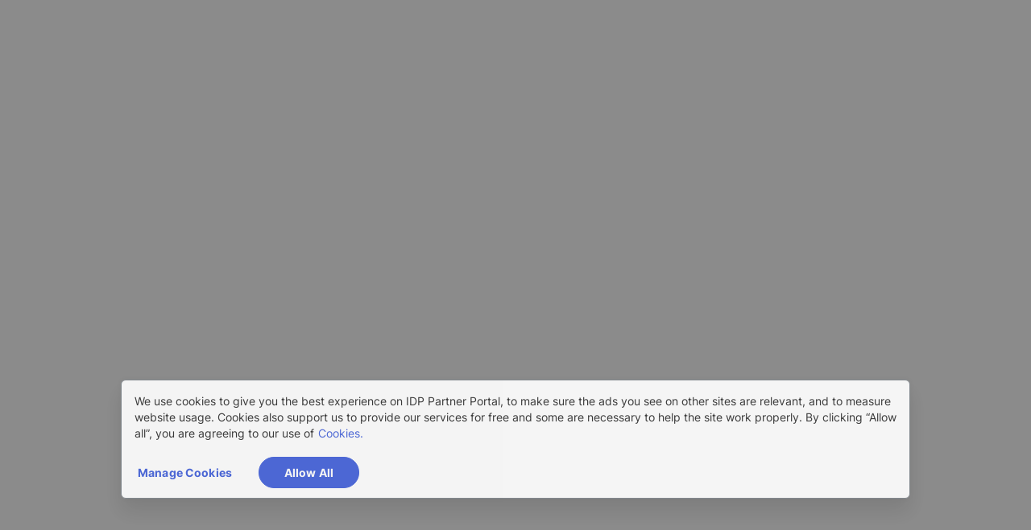

--- FILE ---
content_type: text/css; charset=UTF-8
request_url: https://partners.idp.com/styles.c7511715c383465f.css
body_size: 28882
content:
html{--mat-sys-on-surface: initial}.mat-app-background{background-color:var(--mat-app-background-color, var(--mat-sys-background, transparent));color:var(--mat-app-text-color, var(--mat-sys-on-background, inherit))}.mat-elevation-z0,.mat-mdc-elevation-specific.mat-elevation-z0{box-shadow:var(--mat-app-elevation-shadow-level-0, none)}.mat-elevation-z1,.mat-mdc-elevation-specific.mat-elevation-z1{box-shadow:var(--mat-app-elevation-shadow-level-1, none)}.mat-elevation-z2,.mat-mdc-elevation-specific.mat-elevation-z2{box-shadow:var(--mat-app-elevation-shadow-level-2, none)}.mat-elevation-z3,.mat-mdc-elevation-specific.mat-elevation-z3{box-shadow:var(--mat-app-elevation-shadow-level-3, none)}.mat-elevation-z4,.mat-mdc-elevation-specific.mat-elevation-z4{box-shadow:var(--mat-app-elevation-shadow-level-4, none)}.mat-elevation-z5,.mat-mdc-elevation-specific.mat-elevation-z5{box-shadow:var(--mat-app-elevation-shadow-level-5, none)}.mat-elevation-z6,.mat-mdc-elevation-specific.mat-elevation-z6{box-shadow:var(--mat-app-elevation-shadow-level-6, none)}.mat-elevation-z7,.mat-mdc-elevation-specific.mat-elevation-z7{box-shadow:var(--mat-app-elevation-shadow-level-7, none)}.mat-elevation-z8,.mat-mdc-elevation-specific.mat-elevation-z8{box-shadow:var(--mat-app-elevation-shadow-level-8, none)}.mat-elevation-z9,.mat-mdc-elevation-specific.mat-elevation-z9{box-shadow:var(--mat-app-elevation-shadow-level-9, none)}.mat-elevation-z10,.mat-mdc-elevation-specific.mat-elevation-z10{box-shadow:var(--mat-app-elevation-shadow-level-10, none)}.mat-elevation-z11,.mat-mdc-elevation-specific.mat-elevation-z11{box-shadow:var(--mat-app-elevation-shadow-level-11, none)}.mat-elevation-z12,.mat-mdc-elevation-specific.mat-elevation-z12{box-shadow:var(--mat-app-elevation-shadow-level-12, none)}.mat-elevation-z13,.mat-mdc-elevation-specific.mat-elevation-z13{box-shadow:var(--mat-app-elevation-shadow-level-13, none)}.mat-elevation-z14,.mat-mdc-elevation-specific.mat-elevation-z14{box-shadow:var(--mat-app-elevation-shadow-level-14, none)}.mat-elevation-z15,.mat-mdc-elevation-specific.mat-elevation-z15{box-shadow:var(--mat-app-elevation-shadow-level-15, none)}.mat-elevation-z16,.mat-mdc-elevation-specific.mat-elevation-z16{box-shadow:var(--mat-app-elevation-shadow-level-16, none)}.mat-elevation-z17,.mat-mdc-elevation-specific.mat-elevation-z17{box-shadow:var(--mat-app-elevation-shadow-level-17, none)}.mat-elevation-z18,.mat-mdc-elevation-specific.mat-elevation-z18{box-shadow:var(--mat-app-elevation-shadow-level-18, none)}.mat-elevation-z19,.mat-mdc-elevation-specific.mat-elevation-z19{box-shadow:var(--mat-app-elevation-shadow-level-19, none)}.mat-elevation-z20,.mat-mdc-elevation-specific.mat-elevation-z20{box-shadow:var(--mat-app-elevation-shadow-level-20, none)}.mat-elevation-z21,.mat-mdc-elevation-specific.mat-elevation-z21{box-shadow:var(--mat-app-elevation-shadow-level-21, none)}.mat-elevation-z22,.mat-mdc-elevation-specific.mat-elevation-z22{box-shadow:var(--mat-app-elevation-shadow-level-22, none)}.mat-elevation-z23,.mat-mdc-elevation-specific.mat-elevation-z23{box-shadow:var(--mat-app-elevation-shadow-level-23, none)}.mat-elevation-z24,.mat-mdc-elevation-specific.mat-elevation-z24{box-shadow:var(--mat-app-elevation-shadow-level-24, none)}html{--mat-ripple-color:rgba(0, 0, 0, .1)}html{--mat-option-selected-state-label-text-color:#3f51b5;--mat-option-label-text-color:rgba(0, 0, 0, .87);--mat-option-hover-state-layer-color:rgba(0, 0, 0, .04);--mat-option-focus-state-layer-color:rgba(0, 0, 0, .04);--mat-option-selected-state-layer-color:rgba(0, 0, 0, .04)}.mat-accent{--mat-option-selected-state-label-text-color:#ff4081;--mat-option-label-text-color:rgba(0, 0, 0, .87);--mat-option-hover-state-layer-color:rgba(0, 0, 0, .04);--mat-option-focus-state-layer-color:rgba(0, 0, 0, .04);--mat-option-selected-state-layer-color:rgba(0, 0, 0, .04)}.mat-warn{--mat-option-selected-state-label-text-color:#f44336;--mat-option-label-text-color:rgba(0, 0, 0, .87);--mat-option-hover-state-layer-color:rgba(0, 0, 0, .04);--mat-option-focus-state-layer-color:rgba(0, 0, 0, .04);--mat-option-selected-state-layer-color:rgba(0, 0, 0, .04)}html{--mat-optgroup-label-text-color:rgba(0, 0, 0, .87)}html{--mat-full-pseudo-checkbox-selected-icon-color:#ff4081;--mat-full-pseudo-checkbox-selected-checkmark-color:#fafafa;--mat-full-pseudo-checkbox-unselected-icon-color:rgba(0, 0, 0, .54);--mat-full-pseudo-checkbox-disabled-selected-checkmark-color:#fafafa;--mat-full-pseudo-checkbox-disabled-unselected-icon-color:#b0b0b0;--mat-full-pseudo-checkbox-disabled-selected-icon-color:#b0b0b0}html{--mat-minimal-pseudo-checkbox-selected-checkmark-color:#ff4081;--mat-minimal-pseudo-checkbox-disabled-selected-checkmark-color:#b0b0b0}.mat-primary{--mat-full-pseudo-checkbox-selected-icon-color:#3f51b5;--mat-full-pseudo-checkbox-selected-checkmark-color:#fafafa;--mat-full-pseudo-checkbox-unselected-icon-color:rgba(0, 0, 0, .54);--mat-full-pseudo-checkbox-disabled-selected-checkmark-color:#fafafa;--mat-full-pseudo-checkbox-disabled-unselected-icon-color:#b0b0b0;--mat-full-pseudo-checkbox-disabled-selected-icon-color:#b0b0b0}.mat-primary{--mat-minimal-pseudo-checkbox-selected-checkmark-color:#3f51b5;--mat-minimal-pseudo-checkbox-disabled-selected-checkmark-color:#b0b0b0}.mat-accent{--mat-full-pseudo-checkbox-selected-icon-color:#ff4081;--mat-full-pseudo-checkbox-selected-checkmark-color:#fafafa;--mat-full-pseudo-checkbox-unselected-icon-color:rgba(0, 0, 0, .54);--mat-full-pseudo-checkbox-disabled-selected-checkmark-color:#fafafa;--mat-full-pseudo-checkbox-disabled-unselected-icon-color:#b0b0b0;--mat-full-pseudo-checkbox-disabled-selected-icon-color:#b0b0b0}.mat-accent{--mat-minimal-pseudo-checkbox-selected-checkmark-color:#ff4081;--mat-minimal-pseudo-checkbox-disabled-selected-checkmark-color:#b0b0b0}.mat-warn{--mat-full-pseudo-checkbox-selected-icon-color:#f44336;--mat-full-pseudo-checkbox-selected-checkmark-color:#fafafa;--mat-full-pseudo-checkbox-unselected-icon-color:rgba(0, 0, 0, .54);--mat-full-pseudo-checkbox-disabled-selected-checkmark-color:#fafafa;--mat-full-pseudo-checkbox-disabled-unselected-icon-color:#b0b0b0;--mat-full-pseudo-checkbox-disabled-selected-icon-color:#b0b0b0}.mat-warn{--mat-minimal-pseudo-checkbox-selected-checkmark-color:#f44336;--mat-minimal-pseudo-checkbox-disabled-selected-checkmark-color:#b0b0b0}html{--mat-app-background-color:#fafafa;--mat-app-text-color:rgba(0, 0, 0, .87);--mat-app-elevation-shadow-level-0:0px 0px 0px 0px rgba(0, 0, 0, .2), 0px 0px 0px 0px rgba(0, 0, 0, .14), 0px 0px 0px 0px rgba(0, 0, 0, .12);--mat-app-elevation-shadow-level-1:0px 2px 1px -1px rgba(0, 0, 0, .2), 0px 1px 1px 0px rgba(0, 0, 0, .14), 0px 1px 3px 0px rgba(0, 0, 0, .12);--mat-app-elevation-shadow-level-2:0px 3px 1px -2px rgba(0, 0, 0, .2), 0px 2px 2px 0px rgba(0, 0, 0, .14), 0px 1px 5px 0px rgba(0, 0, 0, .12);--mat-app-elevation-shadow-level-3:0px 3px 3px -2px rgba(0, 0, 0, .2), 0px 3px 4px 0px rgba(0, 0, 0, .14), 0px 1px 8px 0px rgba(0, 0, 0, .12);--mat-app-elevation-shadow-level-4:0px 2px 4px -1px rgba(0, 0, 0, .2), 0px 4px 5px 0px rgba(0, 0, 0, .14), 0px 1px 10px 0px rgba(0, 0, 0, .12);--mat-app-elevation-shadow-level-5:0px 3px 5px -1px rgba(0, 0, 0, .2), 0px 5px 8px 0px rgba(0, 0, 0, .14), 0px 1px 14px 0px rgba(0, 0, 0, .12);--mat-app-elevation-shadow-level-6:0px 3px 5px -1px rgba(0, 0, 0, .2), 0px 6px 10px 0px rgba(0, 0, 0, .14), 0px 1px 18px 0px rgba(0, 0, 0, .12);--mat-app-elevation-shadow-level-7:0px 4px 5px -2px rgba(0, 0, 0, .2), 0px 7px 10px 1px rgba(0, 0, 0, .14), 0px 2px 16px 1px rgba(0, 0, 0, .12);--mat-app-elevation-shadow-level-8:0px 5px 5px -3px rgba(0, 0, 0, .2), 0px 8px 10px 1px rgba(0, 0, 0, .14), 0px 3px 14px 2px rgba(0, 0, 0, .12);--mat-app-elevation-shadow-level-9:0px 5px 6px -3px rgba(0, 0, 0, .2), 0px 9px 12px 1px rgba(0, 0, 0, .14), 0px 3px 16px 2px rgba(0, 0, 0, .12);--mat-app-elevation-shadow-level-10:0px 6px 6px -3px rgba(0, 0, 0, .2), 0px 10px 14px 1px rgba(0, 0, 0, .14), 0px 4px 18px 3px rgba(0, 0, 0, .12);--mat-app-elevation-shadow-level-11:0px 6px 7px -4px rgba(0, 0, 0, .2), 0px 11px 15px 1px rgba(0, 0, 0, .14), 0px 4px 20px 3px rgba(0, 0, 0, .12);--mat-app-elevation-shadow-level-12:0px 7px 8px -4px rgba(0, 0, 0, .2), 0px 12px 17px 2px rgba(0, 0, 0, .14), 0px 5px 22px 4px rgba(0, 0, 0, .12);--mat-app-elevation-shadow-level-13:0px 7px 8px -4px rgba(0, 0, 0, .2), 0px 13px 19px 2px rgba(0, 0, 0, .14), 0px 5px 24px 4px rgba(0, 0, 0, .12);--mat-app-elevation-shadow-level-14:0px 7px 9px -4px rgba(0, 0, 0, .2), 0px 14px 21px 2px rgba(0, 0, 0, .14), 0px 5px 26px 4px rgba(0, 0, 0, .12);--mat-app-elevation-shadow-level-15:0px 8px 9px -5px rgba(0, 0, 0, .2), 0px 15px 22px 2px rgba(0, 0, 0, .14), 0px 6px 28px 5px rgba(0, 0, 0, .12);--mat-app-elevation-shadow-level-16:0px 8px 10px -5px rgba(0, 0, 0, .2), 0px 16px 24px 2px rgba(0, 0, 0, .14), 0px 6px 30px 5px rgba(0, 0, 0, .12);--mat-app-elevation-shadow-level-17:0px 8px 11px -5px rgba(0, 0, 0, .2), 0px 17px 26px 2px rgba(0, 0, 0, .14), 0px 6px 32px 5px rgba(0, 0, 0, .12);--mat-app-elevation-shadow-level-18:0px 9px 11px -5px rgba(0, 0, 0, .2), 0px 18px 28px 2px rgba(0, 0, 0, .14), 0px 7px 34px 6px rgba(0, 0, 0, .12);--mat-app-elevation-shadow-level-19:0px 9px 12px -6px rgba(0, 0, 0, .2), 0px 19px 29px 2px rgba(0, 0, 0, .14), 0px 7px 36px 6px rgba(0, 0, 0, .12);--mat-app-elevation-shadow-level-20:0px 10px 13px -6px rgba(0, 0, 0, .2), 0px 20px 31px 3px rgba(0, 0, 0, .14), 0px 8px 38px 7px rgba(0, 0, 0, .12);--mat-app-elevation-shadow-level-21:0px 10px 13px -6px rgba(0, 0, 0, .2), 0px 21px 33px 3px rgba(0, 0, 0, .14), 0px 8px 40px 7px rgba(0, 0, 0, .12);--mat-app-elevation-shadow-level-22:0px 10px 14px -6px rgba(0, 0, 0, .2), 0px 22px 35px 3px rgba(0, 0, 0, .14), 0px 8px 42px 7px rgba(0, 0, 0, .12);--mat-app-elevation-shadow-level-23:0px 11px 14px -7px rgba(0, 0, 0, .2), 0px 23px 36px 3px rgba(0, 0, 0, .14), 0px 9px 44px 8px rgba(0, 0, 0, .12);--mat-app-elevation-shadow-level-24:0px 11px 15px -7px rgba(0, 0, 0, .2), 0px 24px 38px 3px rgba(0, 0, 0, .14), 0px 9px 46px 8px rgba(0, 0, 0, .12)}html{--mat-option-label-text-font:Roboto, sans-serif;--mat-option-label-text-line-height:24px;--mat-option-label-text-size:16px;--mat-option-label-text-tracking:.03125em;--mat-option-label-text-weight:400}html{--mat-optgroup-label-text-font:Roboto, sans-serif;--mat-optgroup-label-text-line-height:24px;--mat-optgroup-label-text-size:16px;--mat-optgroup-label-text-tracking:.03125em;--mat-optgroup-label-text-weight:400}html{--mdc-elevated-card-container-shape:4px}html{--mdc-outlined-card-container-shape:4px;--mdc-outlined-card-outline-width:1px}html{--mdc-elevated-card-container-color:white;--mdc-elevated-card-container-elevation:0px 2px 1px -1px rgba(0, 0, 0, .2), 0px 1px 1px 0px rgba(0, 0, 0, .14), 0px 1px 3px 0px rgba(0, 0, 0, .12)}html{--mdc-outlined-card-container-color:white;--mdc-outlined-card-outline-color:rgba(0, 0, 0, .12);--mdc-outlined-card-container-elevation:0px 0px 0px 0px rgba(0, 0, 0, .2), 0px 0px 0px 0px rgba(0, 0, 0, .14), 0px 0px 0px 0px rgba(0, 0, 0, .12)}html{--mat-card-subtitle-text-color:rgba(0, 0, 0, .54)}html{--mat-card-title-text-font:Roboto, sans-serif;--mat-card-title-text-line-height:32px;--mat-card-title-text-size:20px;--mat-card-title-text-tracking:.0125em;--mat-card-title-text-weight:500;--mat-card-subtitle-text-font:Roboto, sans-serif;--mat-card-subtitle-text-line-height:22px;--mat-card-subtitle-text-size:14px;--mat-card-subtitle-text-tracking:.0071428571em;--mat-card-subtitle-text-weight:500}html{--mdc-linear-progress-active-indicator-height:4px;--mdc-linear-progress-track-height:4px;--mdc-linear-progress-track-shape:0}.mat-mdc-progress-bar{--mdc-linear-progress-active-indicator-color:#3f51b5;--mdc-linear-progress-track-color:rgba(63, 81, 181, .25)}.mat-mdc-progress-bar.mat-accent{--mdc-linear-progress-active-indicator-color:#ff4081;--mdc-linear-progress-track-color:rgba(255, 64, 129, .25)}.mat-mdc-progress-bar.mat-warn{--mdc-linear-progress-active-indicator-color:#f44336;--mdc-linear-progress-track-color:rgba(244, 67, 54, .25)}html{--mdc-plain-tooltip-container-shape:4px;--mdc-plain-tooltip-supporting-text-line-height:16px}html{--mdc-plain-tooltip-container-color:#616161;--mdc-plain-tooltip-supporting-text-color:#fff}html{--mdc-plain-tooltip-supporting-text-font:Roboto, sans-serif;--mdc-plain-tooltip-supporting-text-size:12px;--mdc-plain-tooltip-supporting-text-weight:400;--mdc-plain-tooltip-supporting-text-tracking:.0333333333em}html{--mdc-filled-text-field-active-indicator-height:1px;--mdc-filled-text-field-focus-active-indicator-height:2px;--mdc-filled-text-field-container-shape:4px}html{--mdc-outlined-text-field-outline-width:1px;--mdc-outlined-text-field-focus-outline-width:2px;--mdc-outlined-text-field-container-shape:4px}html{--mdc-filled-text-field-caret-color:#3f51b5;--mdc-filled-text-field-focus-active-indicator-color:#3f51b5;--mdc-filled-text-field-focus-label-text-color:rgba(63, 81, 181, .87);--mdc-filled-text-field-container-color:rgb(244.8, 244.8, 244.8);--mdc-filled-text-field-disabled-container-color:rgb(249.9, 249.9, 249.9);--mdc-filled-text-field-label-text-color:rgba(0, 0, 0, .6);--mdc-filled-text-field-hover-label-text-color:rgba(0, 0, 0, .6);--mdc-filled-text-field-disabled-label-text-color:rgba(0, 0, 0, .38);--mdc-filled-text-field-input-text-color:rgba(0, 0, 0, .87);--mdc-filled-text-field-disabled-input-text-color:rgba(0, 0, 0, .38);--mdc-filled-text-field-input-text-placeholder-color:rgba(0, 0, 0, .6);--mdc-filled-text-field-error-hover-label-text-color:#f44336;--mdc-filled-text-field-error-focus-label-text-color:#f44336;--mdc-filled-text-field-error-label-text-color:#f44336;--mdc-filled-text-field-error-caret-color:#f44336;--mdc-filled-text-field-active-indicator-color:rgba(0, 0, 0, .42);--mdc-filled-text-field-disabled-active-indicator-color:rgba(0, 0, 0, .06);--mdc-filled-text-field-hover-active-indicator-color:rgba(0, 0, 0, .87);--mdc-filled-text-field-error-active-indicator-color:#f44336;--mdc-filled-text-field-error-focus-active-indicator-color:#f44336;--mdc-filled-text-field-error-hover-active-indicator-color:#f44336}html{--mdc-outlined-text-field-caret-color:#3f51b5;--mdc-outlined-text-field-focus-outline-color:#3f51b5;--mdc-outlined-text-field-focus-label-text-color:rgba(63, 81, 181, .87);--mdc-outlined-text-field-label-text-color:rgba(0, 0, 0, .6);--mdc-outlined-text-field-hover-label-text-color:rgba(0, 0, 0, .6);--mdc-outlined-text-field-disabled-label-text-color:rgba(0, 0, 0, .38);--mdc-outlined-text-field-input-text-color:rgba(0, 0, 0, .87);--mdc-outlined-text-field-disabled-input-text-color:rgba(0, 0, 0, .38);--mdc-outlined-text-field-input-text-placeholder-color:rgba(0, 0, 0, .6);--mdc-outlined-text-field-error-caret-color:#f44336;--mdc-outlined-text-field-error-focus-label-text-color:#f44336;--mdc-outlined-text-field-error-label-text-color:#f44336;--mdc-outlined-text-field-error-hover-label-text-color:#f44336;--mdc-outlined-text-field-outline-color:rgba(0, 0, 0, .38);--mdc-outlined-text-field-disabled-outline-color:rgba(0, 0, 0, .06);--mdc-outlined-text-field-hover-outline-color:rgba(0, 0, 0, .87);--mdc-outlined-text-field-error-focus-outline-color:#f44336;--mdc-outlined-text-field-error-hover-outline-color:#f44336;--mdc-outlined-text-field-error-outline-color:#f44336}html{--mat-form-field-focus-select-arrow-color:rgba(63, 81, 181, .87);--mat-form-field-disabled-input-text-placeholder-color:rgba(0, 0, 0, .38);--mat-form-field-state-layer-color:rgba(0, 0, 0, .87);--mat-form-field-error-text-color:#f44336;--mat-form-field-select-option-text-color:inherit;--mat-form-field-select-disabled-option-text-color:GrayText;--mat-form-field-leading-icon-color:unset;--mat-form-field-disabled-leading-icon-color:unset;--mat-form-field-trailing-icon-color:unset;--mat-form-field-disabled-trailing-icon-color:unset;--mat-form-field-error-focus-trailing-icon-color:unset;--mat-form-field-error-hover-trailing-icon-color:unset;--mat-form-field-error-trailing-icon-color:unset;--mat-form-field-enabled-select-arrow-color:rgba(0, 0, 0, .54);--mat-form-field-disabled-select-arrow-color:rgba(0, 0, 0, .38);--mat-form-field-hover-state-layer-opacity:.04;--mat-form-field-focus-state-layer-opacity:.08}.mat-mdc-form-field.mat-accent{--mdc-filled-text-field-caret-color:#ff4081;--mdc-filled-text-field-focus-active-indicator-color:#ff4081;--mdc-filled-text-field-focus-label-text-color:rgba(255, 64, 129, .87)}.mat-mdc-form-field.mat-accent{--mdc-outlined-text-field-caret-color:#ff4081;--mdc-outlined-text-field-focus-outline-color:#ff4081;--mdc-outlined-text-field-focus-label-text-color:rgba(255, 64, 129, .87)}.mat-mdc-form-field.mat-accent{--mat-form-field-focus-select-arrow-color:rgba(255, 64, 129, .87)}.mat-mdc-form-field.mat-warn{--mdc-filled-text-field-caret-color:#f44336;--mdc-filled-text-field-focus-active-indicator-color:#f44336;--mdc-filled-text-field-focus-label-text-color:rgba(244, 67, 54, .87)}.mat-mdc-form-field.mat-warn{--mdc-outlined-text-field-caret-color:#f44336;--mdc-outlined-text-field-focus-outline-color:#f44336;--mdc-outlined-text-field-focus-label-text-color:rgba(244, 67, 54, .87)}.mat-mdc-form-field.mat-warn{--mat-form-field-focus-select-arrow-color:rgba(244, 67, 54, .87)}html{--mat-form-field-container-height:56px;--mat-form-field-filled-label-display:block;--mat-form-field-container-vertical-padding:16px;--mat-form-field-filled-with-label-container-padding-top:24px;--mat-form-field-filled-with-label-container-padding-bottom:8px}html{--mdc-filled-text-field-label-text-font:Roboto, sans-serif;--mdc-filled-text-field-label-text-size:16px;--mdc-filled-text-field-label-text-tracking:.03125em;--mdc-filled-text-field-label-text-weight:400}html{--mdc-outlined-text-field-label-text-font:Roboto, sans-serif;--mdc-outlined-text-field-label-text-size:16px;--mdc-outlined-text-field-label-text-tracking:.03125em;--mdc-outlined-text-field-label-text-weight:400}html{--mat-form-field-container-text-font:Roboto, sans-serif;--mat-form-field-container-text-line-height:24px;--mat-form-field-container-text-size:16px;--mat-form-field-container-text-tracking:.03125em;--mat-form-field-container-text-weight:400;--mat-form-field-outlined-label-text-populated-size:16px;--mat-form-field-subscript-text-font:Roboto, sans-serif;--mat-form-field-subscript-text-line-height:20px;--mat-form-field-subscript-text-size:12px;--mat-form-field-subscript-text-tracking:.0333333333em;--mat-form-field-subscript-text-weight:400}html{--mat-select-container-elevation-shadow:0px 5px 5px -3px rgba(0, 0, 0, .2), 0px 8px 10px 1px rgba(0, 0, 0, .14), 0px 3px 14px 2px rgba(0, 0, 0, .12)}html{--mat-select-panel-background-color:white;--mat-select-enabled-trigger-text-color:rgba(0, 0, 0, .87);--mat-select-disabled-trigger-text-color:rgba(0, 0, 0, .38);--mat-select-placeholder-text-color:rgba(0, 0, 0, .6);--mat-select-enabled-arrow-color:rgba(0, 0, 0, .54);--mat-select-disabled-arrow-color:rgba(0, 0, 0, .38);--mat-select-focused-arrow-color:rgba(63, 81, 181, .87);--mat-select-invalid-arrow-color:rgba(244, 67, 54, .87)}html .mat-mdc-form-field.mat-accent{--mat-select-panel-background-color:white;--mat-select-enabled-trigger-text-color:rgba(0, 0, 0, .87);--mat-select-disabled-trigger-text-color:rgba(0, 0, 0, .38);--mat-select-placeholder-text-color:rgba(0, 0, 0, .6);--mat-select-enabled-arrow-color:rgba(0, 0, 0, .54);--mat-select-disabled-arrow-color:rgba(0, 0, 0, .38);--mat-select-focused-arrow-color:rgba(255, 64, 129, .87);--mat-select-invalid-arrow-color:rgba(244, 67, 54, .87)}html .mat-mdc-form-field.mat-warn{--mat-select-panel-background-color:white;--mat-select-enabled-trigger-text-color:rgba(0, 0, 0, .87);--mat-select-disabled-trigger-text-color:rgba(0, 0, 0, .38);--mat-select-placeholder-text-color:rgba(0, 0, 0, .6);--mat-select-enabled-arrow-color:rgba(0, 0, 0, .54);--mat-select-disabled-arrow-color:rgba(0, 0, 0, .38);--mat-select-focused-arrow-color:rgba(244, 67, 54, .87);--mat-select-invalid-arrow-color:rgba(244, 67, 54, .87)}html{--mat-select-arrow-transform:translateY(-8px)}html{--mat-select-trigger-text-font:Roboto, sans-serif;--mat-select-trigger-text-line-height:24px;--mat-select-trigger-text-size:16px;--mat-select-trigger-text-tracking:.03125em;--mat-select-trigger-text-weight:400}html{--mat-autocomplete-container-shape:4px;--mat-autocomplete-container-elevation-shadow:0px 5px 5px -3px rgba(0, 0, 0, .2), 0px 8px 10px 1px rgba(0, 0, 0, .14), 0px 3px 14px 2px rgba(0, 0, 0, .12)}html{--mat-autocomplete-background-color:white}html{--mdc-dialog-container-shape:4px}html{--mat-dialog-container-elevation-shadow:0px 11px 15px -7px rgba(0, 0, 0, .2), 0px 24px 38px 3px rgba(0, 0, 0, .14), 0px 9px 46px 8px rgba(0, 0, 0, .12);--mat-dialog-container-max-width:80vw;--mat-dialog-container-small-max-width:80vw;--mat-dialog-container-min-width:0;--mat-dialog-actions-alignment:start;--mat-dialog-actions-padding:8px;--mat-dialog-content-padding:20px 24px;--mat-dialog-with-actions-content-padding:20px 24px;--mat-dialog-headline-padding:0 24px 9px}html{--mdc-dialog-container-color:white;--mdc-dialog-subhead-color:rgba(0, 0, 0, .87);--mdc-dialog-supporting-text-color:rgba(0, 0, 0, .6)}html{--mdc-dialog-subhead-font:Roboto, sans-serif;--mdc-dialog-subhead-line-height:32px;--mdc-dialog-subhead-size:20px;--mdc-dialog-subhead-weight:500;--mdc-dialog-subhead-tracking:.0125em;--mdc-dialog-supporting-text-font:Roboto, sans-serif;--mdc-dialog-supporting-text-line-height:24px;--mdc-dialog-supporting-text-size:16px;--mdc-dialog-supporting-text-weight:400;--mdc-dialog-supporting-text-tracking:.03125em}.mat-mdc-standard-chip{--mdc-chip-container-shape-radius:16px;--mdc-chip-with-avatar-avatar-shape-radius:14px;--mdc-chip-with-avatar-avatar-size:28px;--mdc-chip-with-icon-icon-size:18px;--mdc-chip-outline-width:0;--mdc-chip-outline-color:transparent;--mdc-chip-disabled-outline-color:transparent;--mdc-chip-focus-outline-color:transparent;--mdc-chip-hover-state-layer-opacity:.04;--mdc-chip-with-avatar-disabled-avatar-opacity:1;--mdc-chip-flat-selected-outline-width:0;--mdc-chip-selected-hover-state-layer-opacity:.04;--mdc-chip-with-trailing-icon-disabled-trailing-icon-opacity:1;--mdc-chip-with-icon-disabled-icon-opacity:1}.mat-mdc-standard-chip{--mat-chip-disabled-container-opacity:.4;--mat-chip-trailing-action-opacity:.54;--mat-chip-trailing-action-focus-opacity:1;--mat-chip-trailing-action-state-layer-color:transparent;--mat-chip-selected-trailing-action-state-layer-color:transparent;--mat-chip-trailing-action-hover-state-layer-opacity:0;--mat-chip-trailing-action-focus-state-layer-opacity:0}.mat-mdc-standard-chip{--mdc-chip-disabled-label-text-color:#212121;--mdc-chip-elevated-container-color:rgb(224.4, 224.4, 224.4);--mdc-chip-elevated-selected-container-color:rgb(224.4, 224.4, 224.4);--mdc-chip-elevated-disabled-container-color:rgb(224.4, 224.4, 224.4);--mdc-chip-flat-disabled-selected-container-color:rgb(224.4, 224.4, 224.4);--mdc-chip-focus-state-layer-color:black;--mdc-chip-hover-state-layer-color:black;--mdc-chip-selected-hover-state-layer-color:black;--mdc-chip-focus-state-layer-opacity:.12;--mdc-chip-selected-focus-state-layer-color:black;--mdc-chip-selected-focus-state-layer-opacity:.12;--mdc-chip-label-text-color:#212121;--mdc-chip-selected-label-text-color:#212121;--mdc-chip-with-icon-icon-color:#212121;--mdc-chip-with-icon-disabled-icon-color:#212121;--mdc-chip-with-icon-selected-icon-color:#212121;--mdc-chip-with-trailing-icon-disabled-trailing-icon-color:#212121;--mdc-chip-with-trailing-icon-trailing-icon-color:#212121}.mat-mdc-standard-chip{--mat-chip-selected-disabled-trailing-icon-color:#212121;--mat-chip-selected-trailing-icon-color:#212121}.mat-mdc-standard-chip.mat-mdc-chip-selected.mat-primary,.mat-mdc-standard-chip.mat-mdc-chip-highlighted.mat-primary{--mdc-chip-disabled-label-text-color:white;--mdc-chip-elevated-container-color:#3f51b5;--mdc-chip-elevated-selected-container-color:#3f51b5;--mdc-chip-elevated-disabled-container-color:#3f51b5;--mdc-chip-flat-disabled-selected-container-color:#3f51b5;--mdc-chip-focus-state-layer-color:black;--mdc-chip-hover-state-layer-color:black;--mdc-chip-selected-hover-state-layer-color:black;--mdc-chip-focus-state-layer-opacity:.12;--mdc-chip-selected-focus-state-layer-color:black;--mdc-chip-selected-focus-state-layer-opacity:.12;--mdc-chip-label-text-color:white;--mdc-chip-selected-label-text-color:white;--mdc-chip-with-icon-icon-color:white;--mdc-chip-with-icon-disabled-icon-color:white;--mdc-chip-with-icon-selected-icon-color:white;--mdc-chip-with-trailing-icon-disabled-trailing-icon-color:white;--mdc-chip-with-trailing-icon-trailing-icon-color:white}.mat-mdc-standard-chip.mat-mdc-chip-selected.mat-primary,.mat-mdc-standard-chip.mat-mdc-chip-highlighted.mat-primary{--mat-chip-selected-disabled-trailing-icon-color:white;--mat-chip-selected-trailing-icon-color:white}.mat-mdc-standard-chip.mat-mdc-chip-selected.mat-accent,.mat-mdc-standard-chip.mat-mdc-chip-highlighted.mat-accent{--mdc-chip-disabled-label-text-color:white;--mdc-chip-elevated-container-color:#ff4081;--mdc-chip-elevated-selected-container-color:#ff4081;--mdc-chip-elevated-disabled-container-color:#ff4081;--mdc-chip-flat-disabled-selected-container-color:#ff4081;--mdc-chip-focus-state-layer-color:black;--mdc-chip-hover-state-layer-color:black;--mdc-chip-selected-hover-state-layer-color:black;--mdc-chip-focus-state-layer-opacity:.12;--mdc-chip-selected-focus-state-layer-color:black;--mdc-chip-selected-focus-state-layer-opacity:.12;--mdc-chip-label-text-color:white;--mdc-chip-selected-label-text-color:white;--mdc-chip-with-icon-icon-color:white;--mdc-chip-with-icon-disabled-icon-color:white;--mdc-chip-with-icon-selected-icon-color:white;--mdc-chip-with-trailing-icon-disabled-trailing-icon-color:white;--mdc-chip-with-trailing-icon-trailing-icon-color:white}.mat-mdc-standard-chip.mat-mdc-chip-selected.mat-accent,.mat-mdc-standard-chip.mat-mdc-chip-highlighted.mat-accent{--mat-chip-selected-disabled-trailing-icon-color:white;--mat-chip-selected-trailing-icon-color:white}.mat-mdc-standard-chip.mat-mdc-chip-selected.mat-warn,.mat-mdc-standard-chip.mat-mdc-chip-highlighted.mat-warn{--mdc-chip-disabled-label-text-color:white;--mdc-chip-elevated-container-color:#f44336;--mdc-chip-elevated-selected-container-color:#f44336;--mdc-chip-elevated-disabled-container-color:#f44336;--mdc-chip-flat-disabled-selected-container-color:#f44336;--mdc-chip-focus-state-layer-color:black;--mdc-chip-hover-state-layer-color:black;--mdc-chip-selected-hover-state-layer-color:black;--mdc-chip-focus-state-layer-opacity:.12;--mdc-chip-selected-focus-state-layer-color:black;--mdc-chip-selected-focus-state-layer-opacity:.12;--mdc-chip-label-text-color:white;--mdc-chip-selected-label-text-color:white;--mdc-chip-with-icon-icon-color:white;--mdc-chip-with-icon-disabled-icon-color:white;--mdc-chip-with-icon-selected-icon-color:white;--mdc-chip-with-trailing-icon-disabled-trailing-icon-color:white;--mdc-chip-with-trailing-icon-trailing-icon-color:white}.mat-mdc-standard-chip.mat-mdc-chip-selected.mat-warn,.mat-mdc-standard-chip.mat-mdc-chip-highlighted.mat-warn{--mat-chip-selected-disabled-trailing-icon-color:white;--mat-chip-selected-trailing-icon-color:white}.mat-mdc-chip.mat-mdc-standard-chip{--mdc-chip-container-height:32px}.mat-mdc-standard-chip{--mdc-chip-label-text-font:Roboto, sans-serif;--mdc-chip-label-text-line-height:20px;--mdc-chip-label-text-size:14px;--mdc-chip-label-text-tracking:.0178571429em;--mdc-chip-label-text-weight:400}html{--mdc-switch-disabled-selected-icon-opacity:.38;--mdc-switch-disabled-track-opacity:.12;--mdc-switch-disabled-unselected-icon-opacity:.38;--mdc-switch-handle-height:20px;--mdc-switch-handle-shape:10px;--mdc-switch-handle-width:20px;--mdc-switch-selected-icon-size:18px;--mdc-switch-track-height:14px;--mdc-switch-track-shape:7px;--mdc-switch-track-width:36px;--mdc-switch-unselected-icon-size:18px;--mdc-switch-selected-focus-state-layer-opacity:.12;--mdc-switch-selected-hover-state-layer-opacity:.04;--mdc-switch-selected-pressed-state-layer-opacity:.1;--mdc-switch-unselected-focus-state-layer-opacity:.12;--mdc-switch-unselected-hover-state-layer-opacity:.04;--mdc-switch-unselected-pressed-state-layer-opacity:.1}html .mat-mdc-slide-toggle{--mat-switch-disabled-selected-handle-opacity:.38;--mat-switch-disabled-unselected-handle-opacity:.38;--mat-switch-unselected-handle-size:20px;--mat-switch-selected-handle-size:20px;--mat-switch-pressed-handle-size:20px;--mat-switch-with-icon-handle-size:20px;--mat-switch-selected-handle-horizontal-margin:0;--mat-switch-selected-with-icon-handle-horizontal-margin:0;--mat-switch-selected-pressed-handle-horizontal-margin:0;--mat-switch-unselected-handle-horizontal-margin:0;--mat-switch-unselected-with-icon-handle-horizontal-margin:0;--mat-switch-unselected-pressed-handle-horizontal-margin:0;--mat-switch-visible-track-opacity:1;--mat-switch-hidden-track-opacity:1;--mat-switch-visible-track-transition:transform 75ms 0ms cubic-bezier(0, 0, .2, 1);--mat-switch-hidden-track-transition:transform 75ms 0ms cubic-bezier(.4, 0, .6, 1);--mat-switch-track-outline-width:1px;--mat-switch-track-outline-color:transparent;--mat-switch-selected-track-outline-width:1px;--mat-switch-selected-track-outline-color:transparent;--mat-switch-disabled-unselected-track-outline-width:1px;--mat-switch-disabled-unselected-track-outline-color:transparent}html{--mdc-switch-selected-focus-state-layer-color:#3949ab;--mdc-switch-selected-handle-color:#3949ab;--mdc-switch-selected-hover-state-layer-color:#3949ab;--mdc-switch-selected-pressed-state-layer-color:#3949ab;--mdc-switch-selected-focus-handle-color:#1a237e;--mdc-switch-selected-hover-handle-color:#1a237e;--mdc-switch-selected-pressed-handle-color:#1a237e;--mdc-switch-selected-focus-track-color:#7986cb;--mdc-switch-selected-hover-track-color:#7986cb;--mdc-switch-selected-pressed-track-color:#7986cb;--mdc-switch-selected-track-color:#7986cb;--mdc-switch-disabled-selected-handle-color:#424242;--mdc-switch-disabled-selected-icon-color:#fff;--mdc-switch-disabled-selected-track-color:#424242;--mdc-switch-disabled-unselected-handle-color:#424242;--mdc-switch-disabled-unselected-icon-color:#fff;--mdc-switch-disabled-unselected-track-color:#424242;--mdc-switch-handle-surface-color:#fff;--mdc-switch-selected-icon-color:#fff;--mdc-switch-unselected-focus-handle-color:#212121;--mdc-switch-unselected-focus-state-layer-color:#424242;--mdc-switch-unselected-focus-track-color:#e0e0e0;--mdc-switch-unselected-handle-color:#616161;--mdc-switch-unselected-hover-handle-color:#212121;--mdc-switch-unselected-hover-state-layer-color:#424242;--mdc-switch-unselected-hover-track-color:#e0e0e0;--mdc-switch-unselected-icon-color:#fff;--mdc-switch-unselected-pressed-handle-color:#212121;--mdc-switch-unselected-pressed-state-layer-color:#424242;--mdc-switch-unselected-pressed-track-color:#e0e0e0;--mdc-switch-unselected-track-color:#e0e0e0;--mdc-switch-handle-elevation-shadow:0px 2px 1px -1px rgba(0, 0, 0, .2), 0px 1px 1px 0px rgba(0, 0, 0, .14), 0px 1px 3px 0px rgba(0, 0, 0, .12);--mdc-switch-disabled-handle-elevation-shadow:0px 0px 0px 0px rgba(0, 0, 0, .2), 0px 0px 0px 0px rgba(0, 0, 0, .14), 0px 0px 0px 0px rgba(0, 0, 0, .12)}html{--mdc-switch-disabled-label-text-color: rgba(0, 0, 0, .38)}html .mat-mdc-slide-toggle{--mat-switch-label-text-color:rgba(0, 0, 0, .87)}html .mat-mdc-slide-toggle.mat-accent{--mdc-switch-selected-focus-state-layer-color:#d81b60;--mdc-switch-selected-handle-color:#d81b60;--mdc-switch-selected-hover-state-layer-color:#d81b60;--mdc-switch-selected-pressed-state-layer-color:#d81b60;--mdc-switch-selected-focus-handle-color:#880e4f;--mdc-switch-selected-hover-handle-color:#880e4f;--mdc-switch-selected-pressed-handle-color:#880e4f;--mdc-switch-selected-focus-track-color:#f06292;--mdc-switch-selected-hover-track-color:#f06292;--mdc-switch-selected-pressed-track-color:#f06292;--mdc-switch-selected-track-color:#f06292}html .mat-mdc-slide-toggle.mat-warn{--mdc-switch-selected-focus-state-layer-color:#e53935;--mdc-switch-selected-handle-color:#e53935;--mdc-switch-selected-hover-state-layer-color:#e53935;--mdc-switch-selected-pressed-state-layer-color:#e53935;--mdc-switch-selected-focus-handle-color:#b71c1c;--mdc-switch-selected-hover-handle-color:#b71c1c;--mdc-switch-selected-pressed-handle-color:#b71c1c;--mdc-switch-selected-focus-track-color:#e57373;--mdc-switch-selected-hover-track-color:#e57373;--mdc-switch-selected-pressed-track-color:#e57373;--mdc-switch-selected-track-color:#e57373}html{--mdc-switch-state-layer-size:40px}html .mat-mdc-slide-toggle{--mat-switch-label-text-font:Roboto, sans-serif;--mat-switch-label-text-line-height:20px;--mat-switch-label-text-size:14px;--mat-switch-label-text-tracking:.0178571429em;--mat-switch-label-text-weight:400}html{--mdc-radio-disabled-selected-icon-opacity:.38;--mdc-radio-disabled-unselected-icon-opacity:.38;--mdc-radio-state-layer-size:40px}.mat-mdc-radio-button.mat-primary{--mdc-radio-disabled-selected-icon-color:black;--mdc-radio-disabled-unselected-icon-color:black;--mdc-radio-unselected-hover-icon-color:#212121;--mdc-radio-unselected-focus-icon-color:#212121;--mdc-radio-unselected-icon-color:rgba(0, 0, 0, .54);--mdc-radio-unselected-pressed-icon-color:rgba(0, 0, 0, .54);--mdc-radio-selected-focus-icon-color:#3f51b5;--mdc-radio-selected-hover-icon-color:#3f51b5;--mdc-radio-selected-icon-color:#3f51b5;--mdc-radio-selected-pressed-icon-color:#3f51b5}.mat-mdc-radio-button.mat-primary{--mat-radio-ripple-color:black;--mat-radio-checked-ripple-color:#3f51b5;--mat-radio-disabled-label-color:rgba(0, 0, 0, .38);--mat-radio-label-text-color:rgba(0, 0, 0, .87)}.mat-mdc-radio-button.mat-accent{--mdc-radio-disabled-selected-icon-color:black;--mdc-radio-disabled-unselected-icon-color:black;--mdc-radio-unselected-hover-icon-color:#212121;--mdc-radio-unselected-focus-icon-color:#212121;--mdc-radio-unselected-icon-color:rgba(0, 0, 0, .54);--mdc-radio-unselected-pressed-icon-color:rgba(0, 0, 0, .54);--mdc-radio-selected-focus-icon-color:#ff4081;--mdc-radio-selected-hover-icon-color:#ff4081;--mdc-radio-selected-icon-color:#ff4081;--mdc-radio-selected-pressed-icon-color:#ff4081}.mat-mdc-radio-button.mat-accent{--mat-radio-ripple-color:black;--mat-radio-checked-ripple-color:#ff4081;--mat-radio-disabled-label-color:rgba(0, 0, 0, .38);--mat-radio-label-text-color:rgba(0, 0, 0, .87)}.mat-mdc-radio-button.mat-warn{--mdc-radio-disabled-selected-icon-color:black;--mdc-radio-disabled-unselected-icon-color:black;--mdc-radio-unselected-hover-icon-color:#212121;--mdc-radio-unselected-focus-icon-color:#212121;--mdc-radio-unselected-icon-color:rgba(0, 0, 0, .54);--mdc-radio-unselected-pressed-icon-color:rgba(0, 0, 0, .54);--mdc-radio-selected-focus-icon-color:#f44336;--mdc-radio-selected-hover-icon-color:#f44336;--mdc-radio-selected-icon-color:#f44336;--mdc-radio-selected-pressed-icon-color:#f44336}.mat-mdc-radio-button.mat-warn{--mat-radio-ripple-color:black;--mat-radio-checked-ripple-color:#f44336;--mat-radio-disabled-label-color:rgba(0, 0, 0, .38);--mat-radio-label-text-color:rgba(0, 0, 0, .87)}html{--mdc-radio-state-layer-size:40px}html{--mat-radio-touch-target-display:block}html{--mat-radio-label-text-font:Roboto, sans-serif;--mat-radio-label-text-line-height:20px;--mat-radio-label-text-size:14px;--mat-radio-label-text-tracking:.0178571429em;--mat-radio-label-text-weight:400}html{--mdc-slider-active-track-height:6px;--mdc-slider-active-track-shape:9999px;--mdc-slider-handle-height:20px;--mdc-slider-handle-shape:50%;--mdc-slider-handle-width:20px;--mdc-slider-inactive-track-height:4px;--mdc-slider-inactive-track-shape:9999px;--mdc-slider-with-overlap-handle-outline-width:1px;--mdc-slider-with-tick-marks-active-container-opacity:.6;--mdc-slider-with-tick-marks-container-shape:50%;--mdc-slider-with-tick-marks-container-size:2px;--mdc-slider-with-tick-marks-inactive-container-opacity:.6;--mdc-slider-handle-elevation:0px 2px 1px -1px rgba(0, 0, 0, .2), 0px 1px 1px 0px rgba(0, 0, 0, .14), 0px 1px 3px 0px rgba(0, 0, 0, .12)}html{--mat-slider-value-indicator-width:auto;--mat-slider-value-indicator-height:32px;--mat-slider-value-indicator-caret-display:block;--mat-slider-value-indicator-border-radius:4px;--mat-slider-value-indicator-padding:0 12px;--mat-slider-value-indicator-text-transform:none;--mat-slider-value-indicator-container-transform:translateX(-50%)}html{--mdc-slider-handle-color:#3f51b5;--mdc-slider-focus-handle-color:#3f51b5;--mdc-slider-hover-handle-color:#3f51b5;--mdc-slider-active-track-color:#3f51b5;--mdc-slider-inactive-track-color:#3f51b5;--mdc-slider-with-tick-marks-inactive-container-color:#3f51b5;--mdc-slider-with-tick-marks-active-container-color:white;--mdc-slider-disabled-active-track-color:#000;--mdc-slider-disabled-handle-color:#000;--mdc-slider-disabled-inactive-track-color:#000;--mdc-slider-label-container-color:#000;--mdc-slider-label-label-text-color:#fff;--mdc-slider-with-overlap-handle-outline-color:#fff;--mdc-slider-with-tick-marks-disabled-container-color:#000}html{--mat-slider-ripple-color:#3f51b5;--mat-slider-hover-state-layer-color:rgba(63, 81, 181, .05);--mat-slider-focus-state-layer-color:rgba(63, 81, 181, .2);--mat-slider-value-indicator-opacity:.6}html .mat-accent{--mdc-slider-handle-color:#ff4081;--mdc-slider-focus-handle-color:#ff4081;--mdc-slider-hover-handle-color:#ff4081;--mdc-slider-active-track-color:#ff4081;--mdc-slider-inactive-track-color:#ff4081;--mdc-slider-with-tick-marks-inactive-container-color:#ff4081;--mdc-slider-with-tick-marks-active-container-color:white}html .mat-accent{--mat-slider-ripple-color:#ff4081;--mat-slider-hover-state-layer-color:rgba(255, 64, 129, .05);--mat-slider-focus-state-layer-color:rgba(255, 64, 129, .2)}html .mat-warn{--mdc-slider-handle-color:#f44336;--mdc-slider-focus-handle-color:#f44336;--mdc-slider-hover-handle-color:#f44336;--mdc-slider-active-track-color:#f44336;--mdc-slider-inactive-track-color:#f44336;--mdc-slider-with-tick-marks-inactive-container-color:#f44336;--mdc-slider-with-tick-marks-active-container-color:white}html .mat-warn{--mat-slider-ripple-color:#f44336;--mat-slider-hover-state-layer-color:rgba(244, 67, 54, .05);--mat-slider-focus-state-layer-color:rgba(244, 67, 54, .2)}html{--mdc-slider-label-label-text-font:Roboto, sans-serif;--mdc-slider-label-label-text-size:14px;--mdc-slider-label-label-text-line-height:22px;--mdc-slider-label-label-text-tracking:.0071428571em;--mdc-slider-label-label-text-weight:500}html{--mat-menu-container-shape:4px;--mat-menu-divider-bottom-spacing:0;--mat-menu-divider-top-spacing:0;--mat-menu-item-spacing:16px;--mat-menu-item-icon-size:24px;--mat-menu-item-leading-spacing:16px;--mat-menu-item-trailing-spacing:16px;--mat-menu-item-with-icon-leading-spacing:16px;--mat-menu-item-with-icon-trailing-spacing:16px;--mat-menu-container-elevation-shadow:0px 5px 5px -3px rgba(0, 0, 0, .2), 0px 8px 10px 1px rgba(0, 0, 0, .14), 0px 3px 14px 2px rgba(0, 0, 0, .12)}html{--mat-menu-item-label-text-color:rgba(0, 0, 0, .87);--mat-menu-item-icon-color:rgba(0, 0, 0, .87);--mat-menu-item-hover-state-layer-color:rgba(0, 0, 0, .04);--mat-menu-item-focus-state-layer-color:rgba(0, 0, 0, .04);--mat-menu-container-color:white;--mat-menu-divider-color:rgba(0, 0, 0, .12)}html{--mat-menu-item-label-text-font:Roboto, sans-serif;--mat-menu-item-label-text-size:16px;--mat-menu-item-label-text-tracking:.03125em;--mat-menu-item-label-text-line-height:24px;--mat-menu-item-label-text-weight:400}html{--mdc-list-list-item-container-shape:0;--mdc-list-list-item-leading-avatar-shape:50%;--mdc-list-list-item-container-color:transparent;--mdc-list-list-item-selected-container-color:transparent;--mdc-list-list-item-leading-avatar-color:transparent;--mdc-list-list-item-leading-icon-size:24px;--mdc-list-list-item-leading-avatar-size:40px;--mdc-list-list-item-trailing-icon-size:24px;--mdc-list-list-item-disabled-state-layer-color:transparent;--mdc-list-list-item-disabled-state-layer-opacity:0;--mdc-list-list-item-disabled-label-text-opacity:.38;--mdc-list-list-item-disabled-leading-icon-opacity:.38;--mdc-list-list-item-disabled-trailing-icon-opacity:.38}html{--mat-list-active-indicator-color:transparent;--mat-list-active-indicator-shape:4px}html{--mdc-list-list-item-label-text-color:rgba(0, 0, 0, .87);--mdc-list-list-item-supporting-text-color:rgba(0, 0, 0, .54);--mdc-list-list-item-leading-icon-color:rgba(0, 0, 0, .38);--mdc-list-list-item-trailing-supporting-text-color:rgba(0, 0, 0, .38);--mdc-list-list-item-trailing-icon-color:rgba(0, 0, 0, .38);--mdc-list-list-item-selected-trailing-icon-color:rgba(0, 0, 0, .38);--mdc-list-list-item-disabled-label-text-color:black;--mdc-list-list-item-disabled-leading-icon-color:black;--mdc-list-list-item-disabled-trailing-icon-color:black;--mdc-list-list-item-hover-label-text-color:rgba(0, 0, 0, .87);--mdc-list-list-item-hover-leading-icon-color:rgba(0, 0, 0, .38);--mdc-list-list-item-hover-trailing-icon-color:rgba(0, 0, 0, .38);--mdc-list-list-item-focus-label-text-color:rgba(0, 0, 0, .87);--mdc-list-list-item-hover-state-layer-color:black;--mdc-list-list-item-hover-state-layer-opacity:.04;--mdc-list-list-item-focus-state-layer-color:black;--mdc-list-list-item-focus-state-layer-opacity:.12}.mdc-list-item__start,.mdc-list-item__end{--mdc-radio-disabled-selected-icon-color:black;--mdc-radio-disabled-unselected-icon-color:black;--mdc-radio-unselected-hover-icon-color:#212121;--mdc-radio-unselected-focus-icon-color:#212121;--mdc-radio-unselected-icon-color:rgba(0, 0, 0, .54);--mdc-radio-unselected-pressed-icon-color:rgba(0, 0, 0, .54);--mdc-radio-selected-focus-icon-color:#3f51b5;--mdc-radio-selected-hover-icon-color:#3f51b5;--mdc-radio-selected-icon-color:#3f51b5;--mdc-radio-selected-pressed-icon-color:#3f51b5}.mat-accent .mdc-list-item__start,.mat-accent .mdc-list-item__end{--mdc-radio-disabled-selected-icon-color:black;--mdc-radio-disabled-unselected-icon-color:black;--mdc-radio-unselected-hover-icon-color:#212121;--mdc-radio-unselected-focus-icon-color:#212121;--mdc-radio-unselected-icon-color:rgba(0, 0, 0, .54);--mdc-radio-unselected-pressed-icon-color:rgba(0, 0, 0, .54);--mdc-radio-selected-focus-icon-color:#ff4081;--mdc-radio-selected-hover-icon-color:#ff4081;--mdc-radio-selected-icon-color:#ff4081;--mdc-radio-selected-pressed-icon-color:#ff4081}.mat-warn .mdc-list-item__start,.mat-warn .mdc-list-item__end{--mdc-radio-disabled-selected-icon-color:black;--mdc-radio-disabled-unselected-icon-color:black;--mdc-radio-unselected-hover-icon-color:#212121;--mdc-radio-unselected-focus-icon-color:#212121;--mdc-radio-unselected-icon-color:rgba(0, 0, 0, .54);--mdc-radio-unselected-pressed-icon-color:rgba(0, 0, 0, .54);--mdc-radio-selected-focus-icon-color:#f44336;--mdc-radio-selected-hover-icon-color:#f44336;--mdc-radio-selected-icon-color:#f44336;--mdc-radio-selected-pressed-icon-color:#f44336}.mat-mdc-list-option{--mdc-checkbox-disabled-selected-icon-color:rgba(0, 0, 0, .38);--mdc-checkbox-disabled-unselected-icon-color:rgba(0, 0, 0, .38);--mdc-checkbox-selected-checkmark-color:white;--mdc-checkbox-selected-focus-icon-color:#3f51b5;--mdc-checkbox-selected-hover-icon-color:#3f51b5;--mdc-checkbox-selected-icon-color:#3f51b5;--mdc-checkbox-selected-pressed-icon-color:#3f51b5;--mdc-checkbox-unselected-focus-icon-color:#212121;--mdc-checkbox-unselected-hover-icon-color:#212121;--mdc-checkbox-unselected-icon-color:rgba(0, 0, 0, .54);--mdc-checkbox-selected-focus-state-layer-color:#3f51b5;--mdc-checkbox-selected-hover-state-layer-color:#3f51b5;--mdc-checkbox-selected-pressed-state-layer-color:#3f51b5;--mdc-checkbox-unselected-focus-state-layer-color:black;--mdc-checkbox-unselected-hover-state-layer-color:black;--mdc-checkbox-unselected-pressed-state-layer-color:black}.mat-mdc-list-option.mat-accent{--mdc-checkbox-disabled-selected-icon-color:rgba(0, 0, 0, .38);--mdc-checkbox-disabled-unselected-icon-color:rgba(0, 0, 0, .38);--mdc-checkbox-selected-checkmark-color:white;--mdc-checkbox-selected-focus-icon-color:#ff4081;--mdc-checkbox-selected-hover-icon-color:#ff4081;--mdc-checkbox-selected-icon-color:#ff4081;--mdc-checkbox-selected-pressed-icon-color:#ff4081;--mdc-checkbox-unselected-focus-icon-color:#212121;--mdc-checkbox-unselected-hover-icon-color:#212121;--mdc-checkbox-unselected-icon-color:rgba(0, 0, 0, .54);--mdc-checkbox-selected-focus-state-layer-color:#ff4081;--mdc-checkbox-selected-hover-state-layer-color:#ff4081;--mdc-checkbox-selected-pressed-state-layer-color:#ff4081;--mdc-checkbox-unselected-focus-state-layer-color:black;--mdc-checkbox-unselected-hover-state-layer-color:black;--mdc-checkbox-unselected-pressed-state-layer-color:black}.mat-mdc-list-option.mat-warn{--mdc-checkbox-disabled-selected-icon-color:rgba(0, 0, 0, .38);--mdc-checkbox-disabled-unselected-icon-color:rgba(0, 0, 0, .38);--mdc-checkbox-selected-checkmark-color:white;--mdc-checkbox-selected-focus-icon-color:#f44336;--mdc-checkbox-selected-hover-icon-color:#f44336;--mdc-checkbox-selected-icon-color:#f44336;--mdc-checkbox-selected-pressed-icon-color:#f44336;--mdc-checkbox-unselected-focus-icon-color:#212121;--mdc-checkbox-unselected-hover-icon-color:#212121;--mdc-checkbox-unselected-icon-color:rgba(0, 0, 0, .54);--mdc-checkbox-selected-focus-state-layer-color:#f44336;--mdc-checkbox-selected-hover-state-layer-color:#f44336;--mdc-checkbox-selected-pressed-state-layer-color:#f44336;--mdc-checkbox-unselected-focus-state-layer-color:black;--mdc-checkbox-unselected-hover-state-layer-color:black;--mdc-checkbox-unselected-pressed-state-layer-color:black}.mat-mdc-list-base.mat-mdc-list-base .mdc-list-item--selected .mdc-list-item__primary-text,.mat-mdc-list-base.mat-mdc-list-base .mdc-list-item--selected .mdc-list-item__start,.mat-mdc-list-base.mat-mdc-list-base .mdc-list-item--activated .mdc-list-item__primary-text,.mat-mdc-list-base.mat-mdc-list-base .mdc-list-item--activated .mdc-list-item__start{color:#3f51b5}.mat-mdc-list-base .mdc-list-item--disabled .mdc-list-item__start,.mat-mdc-list-base .mdc-list-item--disabled .mdc-list-item__content,.mat-mdc-list-base .mdc-list-item--disabled .mdc-list-item__end{opacity:1}html{--mdc-list-list-item-one-line-container-height:48px;--mdc-list-list-item-two-line-container-height:64px;--mdc-list-list-item-three-line-container-height:88px}html{--mat-list-list-item-leading-icon-start-space:16px;--mat-list-list-item-leading-icon-end-space:32px}.mdc-list-item__start,.mdc-list-item__end{--mdc-radio-state-layer-size:40px}.mat-mdc-list-item.mdc-list-item--with-leading-avatar.mdc-list-item--with-one-line,.mat-mdc-list-item.mdc-list-item--with-leading-checkbox.mdc-list-item--with-one-line,.mat-mdc-list-item.mdc-list-item--with-leading-icon.mdc-list-item--with-one-line{height:56px}.mat-mdc-list-item.mdc-list-item--with-leading-avatar.mdc-list-item--with-two-lines,.mat-mdc-list-item.mdc-list-item--with-leading-checkbox.mdc-list-item--with-two-lines,.mat-mdc-list-item.mdc-list-item--with-leading-icon.mdc-list-item--with-two-lines{height:72px}html{--mdc-list-list-item-label-text-font:Roboto, sans-serif;--mdc-list-list-item-label-text-line-height:24px;--mdc-list-list-item-label-text-size:16px;--mdc-list-list-item-label-text-tracking:.03125em;--mdc-list-list-item-label-text-weight:400;--mdc-list-list-item-supporting-text-font:Roboto, sans-serif;--mdc-list-list-item-supporting-text-line-height:20px;--mdc-list-list-item-supporting-text-size:14px;--mdc-list-list-item-supporting-text-tracking:.0178571429em;--mdc-list-list-item-supporting-text-weight:400;--mdc-list-list-item-trailing-supporting-text-font:Roboto, sans-serif;--mdc-list-list-item-trailing-supporting-text-line-height:20px;--mdc-list-list-item-trailing-supporting-text-size:12px;--mdc-list-list-item-trailing-supporting-text-tracking:.0333333333em;--mdc-list-list-item-trailing-supporting-text-weight:400}.mdc-list-group__subheader{font:400 16px/28px Roboto,sans-serif;letter-spacing:.009375em}html{--mat-paginator-container-text-color:rgba(0, 0, 0, .87);--mat-paginator-container-background-color:white;--mat-paginator-enabled-icon-color:rgba(0, 0, 0, .54);--mat-paginator-disabled-icon-color:rgba(0, 0, 0, .12)}html{--mat-paginator-container-size:56px;--mat-paginator-form-field-container-height:40px;--mat-paginator-form-field-container-vertical-padding:8px;--mat-paginator-touch-target-display:block}html{--mat-paginator-container-text-font:Roboto, sans-serif;--mat-paginator-container-text-line-height:20px;--mat-paginator-container-text-size:12px;--mat-paginator-container-text-tracking:.0333333333em;--mat-paginator-container-text-weight:400;--mat-paginator-select-trigger-text-size:12px}html{--mdc-secondary-navigation-tab-container-height:48px}html{--mdc-tab-indicator-active-indicator-height:2px;--mdc-tab-indicator-active-indicator-shape:0}html{--mat-tab-header-divider-color:transparent;--mat-tab-header-divider-height:0}.mat-mdc-tab-group,.mat-mdc-tab-nav-bar{--mdc-tab-indicator-active-indicator-color:#3f51b5}.mat-mdc-tab-group,.mat-mdc-tab-nav-bar{--mat-tab-header-disabled-ripple-color:rgba(0, 0, 0, .38);--mat-tab-header-pagination-icon-color:black;--mat-tab-header-inactive-label-text-color:rgba(0, 0, 0, .6);--mat-tab-header-active-label-text-color:#3f51b5;--mat-tab-header-active-ripple-color:#3f51b5;--mat-tab-header-inactive-ripple-color:#3f51b5;--mat-tab-header-inactive-focus-label-text-color:rgba(0, 0, 0, .6);--mat-tab-header-inactive-hover-label-text-color:rgba(0, 0, 0, .6);--mat-tab-header-active-focus-label-text-color:#3f51b5;--mat-tab-header-active-hover-label-text-color:#3f51b5;--mat-tab-header-active-focus-indicator-color:#3f51b5;--mat-tab-header-active-hover-indicator-color:#3f51b5}.mat-mdc-tab-group.mat-accent,.mat-mdc-tab-nav-bar.mat-accent{--mdc-tab-indicator-active-indicator-color:#ff4081}.mat-mdc-tab-group.mat-accent,.mat-mdc-tab-nav-bar.mat-accent{--mat-tab-header-disabled-ripple-color:rgba(0, 0, 0, .38);--mat-tab-header-pagination-icon-color:black;--mat-tab-header-inactive-label-text-color:rgba(0, 0, 0, .6);--mat-tab-header-active-label-text-color:#ff4081;--mat-tab-header-active-ripple-color:#ff4081;--mat-tab-header-inactive-ripple-color:#ff4081;--mat-tab-header-inactive-focus-label-text-color:rgba(0, 0, 0, .6);--mat-tab-header-inactive-hover-label-text-color:rgba(0, 0, 0, .6);--mat-tab-header-active-focus-label-text-color:#ff4081;--mat-tab-header-active-hover-label-text-color:#ff4081;--mat-tab-header-active-focus-indicator-color:#ff4081;--mat-tab-header-active-hover-indicator-color:#ff4081}.mat-mdc-tab-group.mat-warn,.mat-mdc-tab-nav-bar.mat-warn{--mdc-tab-indicator-active-indicator-color:#f44336}.mat-mdc-tab-group.mat-warn,.mat-mdc-tab-nav-bar.mat-warn{--mat-tab-header-disabled-ripple-color:rgba(0, 0, 0, .38);--mat-tab-header-pagination-icon-color:black;--mat-tab-header-inactive-label-text-color:rgba(0, 0, 0, .6);--mat-tab-header-active-label-text-color:#f44336;--mat-tab-header-active-ripple-color:#f44336;--mat-tab-header-inactive-ripple-color:#f44336;--mat-tab-header-inactive-focus-label-text-color:rgba(0, 0, 0, .6);--mat-tab-header-inactive-hover-label-text-color:rgba(0, 0, 0, .6);--mat-tab-header-active-focus-label-text-color:#f44336;--mat-tab-header-active-hover-label-text-color:#f44336;--mat-tab-header-active-focus-indicator-color:#f44336;--mat-tab-header-active-hover-indicator-color:#f44336}.mat-mdc-tab-group.mat-background-primary,.mat-mdc-tab-nav-bar.mat-background-primary{--mat-tab-header-with-background-background-color:#3f51b5;--mat-tab-header-with-background-foreground-color:white}.mat-mdc-tab-group.mat-background-accent,.mat-mdc-tab-nav-bar.mat-background-accent{--mat-tab-header-with-background-background-color:#ff4081;--mat-tab-header-with-background-foreground-color:white}.mat-mdc-tab-group.mat-background-warn,.mat-mdc-tab-nav-bar.mat-background-warn{--mat-tab-header-with-background-background-color:#f44336;--mat-tab-header-with-background-foreground-color:white}.mat-mdc-tab-header{--mdc-secondary-navigation-tab-container-height:48px}.mat-mdc-tab-header{--mat-tab-header-label-text-font:Roboto, sans-serif;--mat-tab-header-label-text-size:14px;--mat-tab-header-label-text-tracking:.0892857143em;--mat-tab-header-label-text-line-height:36px;--mat-tab-header-label-text-weight:500}html{--mdc-checkbox-disabled-selected-checkmark-color:#fff;--mdc-checkbox-selected-focus-state-layer-opacity:.16;--mdc-checkbox-selected-hover-state-layer-opacity:.04;--mdc-checkbox-selected-pressed-state-layer-opacity:.16;--mdc-checkbox-unselected-focus-state-layer-opacity:.16;--mdc-checkbox-unselected-hover-state-layer-opacity:.04;--mdc-checkbox-unselected-pressed-state-layer-opacity:.16}html{--mdc-checkbox-disabled-selected-icon-color:rgba(0, 0, 0, .38);--mdc-checkbox-disabled-unselected-icon-color:rgba(0, 0, 0, .38);--mdc-checkbox-selected-checkmark-color:white;--mdc-checkbox-selected-focus-icon-color:#ff4081;--mdc-checkbox-selected-hover-icon-color:#ff4081;--mdc-checkbox-selected-icon-color:#ff4081;--mdc-checkbox-selected-pressed-icon-color:#ff4081;--mdc-checkbox-unselected-focus-icon-color:#212121;--mdc-checkbox-unselected-hover-icon-color:#212121;--mdc-checkbox-unselected-icon-color:rgba(0, 0, 0, .54);--mdc-checkbox-selected-focus-state-layer-color:#ff4081;--mdc-checkbox-selected-hover-state-layer-color:#ff4081;--mdc-checkbox-selected-pressed-state-layer-color:#ff4081;--mdc-checkbox-unselected-focus-state-layer-color:black;--mdc-checkbox-unselected-hover-state-layer-color:black;--mdc-checkbox-unselected-pressed-state-layer-color:black}html{--mat-checkbox-disabled-label-color:rgba(0, 0, 0, .38);--mat-checkbox-label-text-color:rgba(0, 0, 0, .87)}.mat-mdc-checkbox.mat-primary{--mdc-checkbox-disabled-selected-icon-color:rgba(0, 0, 0, .38);--mdc-checkbox-disabled-unselected-icon-color:rgba(0, 0, 0, .38);--mdc-checkbox-selected-checkmark-color:white;--mdc-checkbox-selected-focus-icon-color:#3f51b5;--mdc-checkbox-selected-hover-icon-color:#3f51b5;--mdc-checkbox-selected-icon-color:#3f51b5;--mdc-checkbox-selected-pressed-icon-color:#3f51b5;--mdc-checkbox-unselected-focus-icon-color:#212121;--mdc-checkbox-unselected-hover-icon-color:#212121;--mdc-checkbox-unselected-icon-color:rgba(0, 0, 0, .54);--mdc-checkbox-selected-focus-state-layer-color:#3f51b5;--mdc-checkbox-selected-hover-state-layer-color:#3f51b5;--mdc-checkbox-selected-pressed-state-layer-color:#3f51b5;--mdc-checkbox-unselected-focus-state-layer-color:black;--mdc-checkbox-unselected-hover-state-layer-color:black;--mdc-checkbox-unselected-pressed-state-layer-color:black}.mat-mdc-checkbox.mat-warn{--mdc-checkbox-disabled-selected-icon-color:rgba(0, 0, 0, .38);--mdc-checkbox-disabled-unselected-icon-color:rgba(0, 0, 0, .38);--mdc-checkbox-selected-checkmark-color:white;--mdc-checkbox-selected-focus-icon-color:#f44336;--mdc-checkbox-selected-hover-icon-color:#f44336;--mdc-checkbox-selected-icon-color:#f44336;--mdc-checkbox-selected-pressed-icon-color:#f44336;--mdc-checkbox-unselected-focus-icon-color:#212121;--mdc-checkbox-unselected-hover-icon-color:#212121;--mdc-checkbox-unselected-icon-color:rgba(0, 0, 0, .54);--mdc-checkbox-selected-focus-state-layer-color:#f44336;--mdc-checkbox-selected-hover-state-layer-color:#f44336;--mdc-checkbox-selected-pressed-state-layer-color:#f44336;--mdc-checkbox-unselected-focus-state-layer-color:black;--mdc-checkbox-unselected-hover-state-layer-color:black;--mdc-checkbox-unselected-pressed-state-layer-color:black}html{--mdc-checkbox-state-layer-size:40px}html{--mat-checkbox-touch-target-display:block}html{--mat-checkbox-label-text-font:Roboto, sans-serif;--mat-checkbox-label-text-line-height:20px;--mat-checkbox-label-text-size:14px;--mat-checkbox-label-text-tracking:.0178571429em;--mat-checkbox-label-text-weight:400}html{--mdc-text-button-container-shape:4px;--mdc-text-button-keep-touch-target:false}html{--mdc-filled-button-container-shape:4px;--mdc-filled-button-keep-touch-target:false}html{--mdc-protected-button-container-shape:4px;--mdc-protected-button-container-elevation-shadow:0px 3px 1px -2px rgba(0, 0, 0, .2), 0px 2px 2px 0px rgba(0, 0, 0, .14), 0px 1px 5px 0px rgba(0, 0, 0, .12);--mdc-protected-button-disabled-container-elevation-shadow:0px 0px 0px 0px rgba(0, 0, 0, .2), 0px 0px 0px 0px rgba(0, 0, 0, .14), 0px 0px 0px 0px rgba(0, 0, 0, .12);--mdc-protected-button-focus-container-elevation-shadow:0px 2px 4px -1px rgba(0, 0, 0, .2), 0px 4px 5px 0px rgba(0, 0, 0, .14), 0px 1px 10px 0px rgba(0, 0, 0, .12);--mdc-protected-button-hover-container-elevation-shadow:0px 2px 4px -1px rgba(0, 0, 0, .2), 0px 4px 5px 0px rgba(0, 0, 0, .14), 0px 1px 10px 0px rgba(0, 0, 0, .12);--mdc-protected-button-pressed-container-elevation-shadow:0px 5px 5px -3px rgba(0, 0, 0, .2), 0px 8px 10px 1px rgba(0, 0, 0, .14), 0px 3px 14px 2px rgba(0, 0, 0, .12)}html{--mdc-outlined-button-keep-touch-target:false;--mdc-outlined-button-outline-width:1px;--mdc-outlined-button-container-shape:4px}html{--mat-text-button-horizontal-padding:8px;--mat-text-button-with-icon-horizontal-padding:8px;--mat-text-button-icon-spacing:8px;--mat-text-button-icon-offset:0}html{--mat-filled-button-horizontal-padding:16px;--mat-filled-button-icon-spacing:8px;--mat-filled-button-icon-offset:-4px}html{--mat-protected-button-horizontal-padding:16px;--mat-protected-button-icon-spacing:8px;--mat-protected-button-icon-offset:-4px}html{--mat-outlined-button-horizontal-padding:15px;--mat-outlined-button-icon-spacing:8px;--mat-outlined-button-icon-offset:-4px}html{--mdc-text-button-label-text-color:black;--mdc-text-button-disabled-label-text-color:rgba(0, 0, 0, .38)}html{--mat-text-button-state-layer-color:black;--mat-text-button-disabled-state-layer-color:black;--mat-text-button-ripple-color:rgba(0, 0, 0, .1);--mat-text-button-hover-state-layer-opacity:.04;--mat-text-button-focus-state-layer-opacity:.12;--mat-text-button-pressed-state-layer-opacity:.12}html{--mdc-filled-button-container-color:white;--mdc-filled-button-label-text-color:black;--mdc-filled-button-disabled-container-color:rgba(0, 0, 0, .12);--mdc-filled-button-disabled-label-text-color:rgba(0, 0, 0, .38)}html{--mat-filled-button-state-layer-color:black;--mat-filled-button-disabled-state-layer-color:black;--mat-filled-button-ripple-color:rgba(0, 0, 0, .1);--mat-filled-button-hover-state-layer-opacity:.04;--mat-filled-button-focus-state-layer-opacity:.12;--mat-filled-button-pressed-state-layer-opacity:.12}html{--mdc-protected-button-container-color:white;--mdc-protected-button-label-text-color:black;--mdc-protected-button-disabled-container-color:rgba(0, 0, 0, .12);--mdc-protected-button-disabled-label-text-color:rgba(0, 0, 0, .38)}html{--mat-protected-button-state-layer-color:black;--mat-protected-button-disabled-state-layer-color:black;--mat-protected-button-ripple-color:rgba(0, 0, 0, .1);--mat-protected-button-hover-state-layer-opacity:.04;--mat-protected-button-focus-state-layer-opacity:.12;--mat-protected-button-pressed-state-layer-opacity:.12}html{--mdc-outlined-button-disabled-outline-color:rgba(0, 0, 0, .12);--mdc-outlined-button-disabled-label-text-color:rgba(0, 0, 0, .38);--mdc-outlined-button-label-text-color:black;--mdc-outlined-button-outline-color:rgba(0, 0, 0, .12)}html{--mat-outlined-button-state-layer-color:black;--mat-outlined-button-disabled-state-layer-color:black;--mat-outlined-button-ripple-color:rgba(0, 0, 0, .1);--mat-outlined-button-hover-state-layer-opacity:.04;--mat-outlined-button-focus-state-layer-opacity:.12;--mat-outlined-button-pressed-state-layer-opacity:.12}.mat-mdc-button.mat-primary{--mdc-text-button-label-text-color:#3f51b5}.mat-mdc-button.mat-primary{--mat-text-button-state-layer-color:#3f51b5;--mat-text-button-ripple-color:rgba(63, 81, 181, .1)}.mat-mdc-button.mat-accent{--mdc-text-button-label-text-color:#ff4081}.mat-mdc-button.mat-accent{--mat-text-button-state-layer-color:#ff4081;--mat-text-button-ripple-color:rgba(255, 64, 129, .1)}.mat-mdc-button.mat-warn{--mdc-text-button-label-text-color:#f44336}.mat-mdc-button.mat-warn{--mat-text-button-state-layer-color:#f44336;--mat-text-button-ripple-color:rgba(244, 67, 54, .1)}.mat-mdc-unelevated-button.mat-primary{--mdc-filled-button-container-color:#3f51b5;--mdc-filled-button-label-text-color:white}.mat-mdc-unelevated-button.mat-primary{--mat-filled-button-state-layer-color:white;--mat-filled-button-ripple-color:rgba(255, 255, 255, .1)}.mat-mdc-unelevated-button.mat-accent{--mdc-filled-button-container-color:#ff4081;--mdc-filled-button-label-text-color:white}.mat-mdc-unelevated-button.mat-accent{--mat-filled-button-state-layer-color:white;--mat-filled-button-ripple-color:rgba(255, 255, 255, .1)}.mat-mdc-unelevated-button.mat-warn{--mdc-filled-button-container-color:#f44336;--mdc-filled-button-label-text-color:white}.mat-mdc-unelevated-button.mat-warn{--mat-filled-button-state-layer-color:white;--mat-filled-button-ripple-color:rgba(255, 255, 255, .1)}.mat-mdc-raised-button.mat-primary{--mdc-protected-button-container-color:#3f51b5;--mdc-protected-button-label-text-color:white}.mat-mdc-raised-button.mat-primary{--mat-protected-button-state-layer-color:white;--mat-protected-button-ripple-color:rgba(255, 255, 255, .1)}.mat-mdc-raised-button.mat-accent{--mdc-protected-button-container-color:#ff4081;--mdc-protected-button-label-text-color:white}.mat-mdc-raised-button.mat-accent{--mat-protected-button-state-layer-color:white;--mat-protected-button-ripple-color:rgba(255, 255, 255, .1)}.mat-mdc-raised-button.mat-warn{--mdc-protected-button-container-color:#f44336;--mdc-protected-button-label-text-color:white}.mat-mdc-raised-button.mat-warn{--mat-protected-button-state-layer-color:white;--mat-protected-button-ripple-color:rgba(255, 255, 255, .1)}.mat-mdc-outlined-button.mat-primary{--mdc-outlined-button-label-text-color:#3f51b5;--mdc-outlined-button-outline-color:rgba(0, 0, 0, .12)}.mat-mdc-outlined-button.mat-primary{--mat-outlined-button-state-layer-color:#3f51b5;--mat-outlined-button-ripple-color:rgba(63, 81, 181, .1)}.mat-mdc-outlined-button.mat-accent{--mdc-outlined-button-label-text-color:#ff4081;--mdc-outlined-button-outline-color:rgba(0, 0, 0, .12)}.mat-mdc-outlined-button.mat-accent{--mat-outlined-button-state-layer-color:#ff4081;--mat-outlined-button-ripple-color:rgba(255, 64, 129, .1)}.mat-mdc-outlined-button.mat-warn{--mdc-outlined-button-label-text-color:#f44336;--mdc-outlined-button-outline-color:rgba(0, 0, 0, .12)}.mat-mdc-outlined-button.mat-warn{--mat-outlined-button-state-layer-color:#f44336;--mat-outlined-button-ripple-color:rgba(244, 67, 54, .1)}html{--mdc-text-button-container-height:36px}html{--mdc-filled-button-container-height:36px}html{--mdc-protected-button-container-height:36px}html{--mdc-outlined-button-container-height:36px}html{--mat-text-button-touch-target-display:block}html{--mat-filled-button-touch-target-display:block}html{--mat-protected-button-touch-target-display:block}html{--mat-outlined-button-touch-target-display:block}html{--mdc-text-button-label-text-font:Roboto, sans-serif;--mdc-text-button-label-text-size:14px;--mdc-text-button-label-text-tracking:.0892857143em;--mdc-text-button-label-text-weight:500;--mdc-text-button-label-text-transform:none}html{--mdc-filled-button-label-text-font:Roboto, sans-serif;--mdc-filled-button-label-text-size:14px;--mdc-filled-button-label-text-tracking:.0892857143em;--mdc-filled-button-label-text-weight:500;--mdc-filled-button-label-text-transform:none}html{--mdc-protected-button-label-text-font:Roboto, sans-serif;--mdc-protected-button-label-text-size:14px;--mdc-protected-button-label-text-tracking:.0892857143em;--mdc-protected-button-label-text-weight:500;--mdc-protected-button-label-text-transform:none}html{--mdc-outlined-button-label-text-font:Roboto, sans-serif;--mdc-outlined-button-label-text-size:14px;--mdc-outlined-button-label-text-tracking:.0892857143em;--mdc-outlined-button-label-text-weight:500;--mdc-outlined-button-label-text-transform:none}html{--mdc-icon-button-icon-size:24px}html{--mdc-icon-button-icon-color:inherit;--mdc-icon-button-disabled-icon-color:rgba(0, 0, 0, .38)}html{--mat-icon-button-state-layer-color:black;--mat-icon-button-disabled-state-layer-color:black;--mat-icon-button-ripple-color:rgba(0, 0, 0, .1);--mat-icon-button-hover-state-layer-opacity:.04;--mat-icon-button-focus-state-layer-opacity:.12;--mat-icon-button-pressed-state-layer-opacity:.12}html .mat-mdc-icon-button.mat-primary{--mdc-icon-button-icon-color:#3f51b5}html .mat-mdc-icon-button.mat-primary{--mat-icon-button-state-layer-color:#3f51b5;--mat-icon-button-ripple-color:rgba(63, 81, 181, .1)}html .mat-mdc-icon-button.mat-accent{--mdc-icon-button-icon-color:#ff4081}html .mat-mdc-icon-button.mat-accent{--mat-icon-button-state-layer-color:#ff4081;--mat-icon-button-ripple-color:rgba(255, 64, 129, .1)}html .mat-mdc-icon-button.mat-warn{--mdc-icon-button-icon-color:#f44336}html .mat-mdc-icon-button.mat-warn{--mat-icon-button-state-layer-color:#f44336;--mat-icon-button-ripple-color:rgba(244, 67, 54, .1)}html{--mat-icon-button-touch-target-display:block}.mat-mdc-icon-button.mat-mdc-button-base{--mdc-icon-button-state-layer-size: 48px;width:var(--mdc-icon-button-state-layer-size);height:var(--mdc-icon-button-state-layer-size);padding:12px}html{--mdc-fab-container-shape:50%;--mdc-fab-container-elevation-shadow:0px 3px 5px -1px rgba(0, 0, 0, .2), 0px 6px 10px 0px rgba(0, 0, 0, .14), 0px 1px 18px 0px rgba(0, 0, 0, .12);--mdc-fab-focus-container-elevation-shadow:0px 5px 5px -3px rgba(0, 0, 0, .2), 0px 8px 10px 1px rgba(0, 0, 0, .14), 0px 3px 14px 2px rgba(0, 0, 0, .12);--mdc-fab-hover-container-elevation-shadow:0px 5px 5px -3px rgba(0, 0, 0, .2), 0px 8px 10px 1px rgba(0, 0, 0, .14), 0px 3px 14px 2px rgba(0, 0, 0, .12);--mdc-fab-pressed-container-elevation-shadow:0px 7px 8px -4px rgba(0, 0, 0, .2), 0px 12px 17px 2px rgba(0, 0, 0, .14), 0px 5px 22px 4px rgba(0, 0, 0, .12)}html{--mdc-fab-small-container-shape:50%;--mdc-fab-small-container-elevation-shadow:0px 3px 5px -1px rgba(0, 0, 0, .2), 0px 6px 10px 0px rgba(0, 0, 0, .14), 0px 1px 18px 0px rgba(0, 0, 0, .12);--mdc-fab-small-focus-container-elevation-shadow:0px 5px 5px -3px rgba(0, 0, 0, .2), 0px 8px 10px 1px rgba(0, 0, 0, .14), 0px 3px 14px 2px rgba(0, 0, 0, .12);--mdc-fab-small-hover-container-elevation-shadow:0px 5px 5px -3px rgba(0, 0, 0, .2), 0px 8px 10px 1px rgba(0, 0, 0, .14), 0px 3px 14px 2px rgba(0, 0, 0, .12);--mdc-fab-small-pressed-container-elevation-shadow:0px 7px 8px -4px rgba(0, 0, 0, .2), 0px 12px 17px 2px rgba(0, 0, 0, .14), 0px 5px 22px 4px rgba(0, 0, 0, .12)}html{--mdc-extended-fab-container-height:48px;--mdc-extended-fab-container-shape:24px;--mdc-extended-fab-container-elevation-shadow:0px 3px 5px -1px rgba(0, 0, 0, .2), 0px 6px 10px 0px rgba(0, 0, 0, .14), 0px 1px 18px 0px rgba(0, 0, 0, .12);--mdc-extended-fab-focus-container-elevation-shadow:0px 5px 5px -3px rgba(0, 0, 0, .2), 0px 8px 10px 1px rgba(0, 0, 0, .14), 0px 3px 14px 2px rgba(0, 0, 0, .12);--mdc-extended-fab-hover-container-elevation-shadow:0px 5px 5px -3px rgba(0, 0, 0, .2), 0px 8px 10px 1px rgba(0, 0, 0, .14), 0px 3px 14px 2px rgba(0, 0, 0, .12);--mdc-extended-fab-pressed-container-elevation-shadow:0px 7px 8px -4px rgba(0, 0, 0, .2), 0px 12px 17px 2px rgba(0, 0, 0, .14), 0px 5px 22px 4px rgba(0, 0, 0, .12)}html{--mdc-fab-container-color:white}html{--mat-fab-foreground-color:black;--mat-fab-state-layer-color:black;--mat-fab-disabled-state-layer-color:black;--mat-fab-ripple-color:rgba(0, 0, 0, .1);--mat-fab-hover-state-layer-opacity:.04;--mat-fab-focus-state-layer-opacity:.12;--mat-fab-pressed-state-layer-opacity:.12;--mat-fab-disabled-state-container-color:rgba(0, 0, 0, .12);--mat-fab-disabled-state-foreground-color:rgba(0, 0, 0, .38)}html{--mdc-fab-small-container-color:white}html{--mat-fab-small-foreground-color:black;--mat-fab-small-state-layer-color:black;--mat-fab-small-disabled-state-layer-color:black;--mat-fab-small-ripple-color:rgba(0, 0, 0, .1);--mat-fab-small-hover-state-layer-opacity:.04;--mat-fab-small-focus-state-layer-opacity:.12;--mat-fab-small-pressed-state-layer-opacity:.12;--mat-fab-small-disabled-state-container-color:rgba(0, 0, 0, .12);--mat-fab-small-disabled-state-foreground-color:rgba(0, 0, 0, .38)}html .mat-mdc-fab.mat-primary{--mdc-fab-container-color:#3f51b5}html .mat-mdc-fab.mat-primary{--mat-fab-foreground-color:white;--mat-fab-state-layer-color:white;--mat-fab-ripple-color:rgba(255, 255, 255, .1)}html .mat-mdc-fab.mat-accent{--mdc-fab-container-color:#ff4081}html .mat-mdc-fab.mat-accent{--mat-fab-foreground-color:white;--mat-fab-state-layer-color:white;--mat-fab-ripple-color:rgba(255, 255, 255, .1)}html .mat-mdc-fab.mat-warn{--mdc-fab-container-color:#f44336}html .mat-mdc-fab.mat-warn{--mat-fab-foreground-color:white;--mat-fab-state-layer-color:white;--mat-fab-ripple-color:rgba(255, 255, 255, .1)}html .mat-mdc-mini-fab.mat-primary{--mdc-fab-small-container-color:#3f51b5}html .mat-mdc-mini-fab.mat-primary{--mat-fab-small-foreground-color:white;--mat-fab-small-state-layer-color:white;--mat-fab-small-ripple-color:rgba(255, 255, 255, .1)}html .mat-mdc-mini-fab.mat-accent{--mdc-fab-small-container-color:#ff4081}html .mat-mdc-mini-fab.mat-accent{--mat-fab-small-foreground-color:white;--mat-fab-small-state-layer-color:white;--mat-fab-small-ripple-color:rgba(255, 255, 255, .1)}html .mat-mdc-mini-fab.mat-warn{--mdc-fab-small-container-color:#f44336}html .mat-mdc-mini-fab.mat-warn{--mat-fab-small-foreground-color:white;--mat-fab-small-state-layer-color:white;--mat-fab-small-ripple-color:rgba(255, 255, 255, .1)}html{--mat-fab-touch-target-display:block}html{--mat-fab-small-touch-target-display:block}html{--mdc-extended-fab-label-text-font:Roboto, sans-serif;--mdc-extended-fab-label-text-size:14px;--mdc-extended-fab-label-text-tracking:.0892857143em;--mdc-extended-fab-label-text-weight:500}html{--mdc-snackbar-container-shape:4px}html{--mdc-snackbar-container-color:#333333;--mdc-snackbar-supporting-text-color:rgba(255, 255, 255, .87)}html{--mat-snack-bar-button-color:#c5cae9}html{--mdc-snackbar-supporting-text-font:Roboto, sans-serif;--mdc-snackbar-supporting-text-line-height:20px;--mdc-snackbar-supporting-text-size:14px;--mdc-snackbar-supporting-text-weight:400}html{--mat-table-row-item-outline-width:1px}html{--mat-table-background-color:white;--mat-table-header-headline-color:rgba(0, 0, 0, .87);--mat-table-row-item-label-text-color:rgba(0, 0, 0, .87);--mat-table-row-item-outline-color:rgba(0, 0, 0, .12)}html{--mat-table-header-container-height:56px;--mat-table-footer-container-height:52px;--mat-table-row-item-container-height:52px}html{--mat-table-header-headline-font:Roboto, sans-serif;--mat-table-header-headline-line-height:22px;--mat-table-header-headline-size:14px;--mat-table-header-headline-weight:500;--mat-table-header-headline-tracking:.0071428571em;--mat-table-row-item-label-text-font:Roboto, sans-serif;--mat-table-row-item-label-text-line-height:20px;--mat-table-row-item-label-text-size:14px;--mat-table-row-item-label-text-weight:400;--mat-table-row-item-label-text-tracking:.0178571429em;--mat-table-footer-supporting-text-font:Roboto, sans-serif;--mat-table-footer-supporting-text-line-height:20px;--mat-table-footer-supporting-text-size:14px;--mat-table-footer-supporting-text-weight:400;--mat-table-footer-supporting-text-tracking:.0178571429em}html{--mdc-circular-progress-active-indicator-width:4px;--mdc-circular-progress-size:48px}html{--mdc-circular-progress-active-indicator-color:#3f51b5}html .mat-accent{--mdc-circular-progress-active-indicator-color:#ff4081}html .mat-warn{--mdc-circular-progress-active-indicator-color:#f44336}html{--mat-badge-container-shape:50%;--mat-badge-container-size:unset;--mat-badge-small-size-container-size:unset;--mat-badge-large-size-container-size:unset;--mat-badge-legacy-container-size:22px;--mat-badge-legacy-small-size-container-size:16px;--mat-badge-legacy-large-size-container-size:28px;--mat-badge-container-offset:-11px 0;--mat-badge-small-size-container-offset:-8px 0;--mat-badge-large-size-container-offset:-14px 0;--mat-badge-container-overlap-offset:-11px;--mat-badge-small-size-container-overlap-offset:-8px;--mat-badge-large-size-container-overlap-offset:-14px;--mat-badge-container-padding:0;--mat-badge-small-size-container-padding:0;--mat-badge-large-size-container-padding:0}html{--mat-badge-background-color:#3f51b5;--mat-badge-text-color:white;--mat-badge-disabled-state-background-color:#b9b9b9;--mat-badge-disabled-state-text-color:rgba(0, 0, 0, .38)}.mat-badge-accent{--mat-badge-background-color:#ff4081;--mat-badge-text-color:white}.mat-badge-warn{--mat-badge-background-color:#f44336;--mat-badge-text-color:white}html{--mat-badge-text-font:Roboto, sans-serif;--mat-badge-line-height:22px;--mat-badge-text-size:12px;--mat-badge-text-weight:600;--mat-badge-small-size-text-size:9px;--mat-badge-small-size-line-height:16px;--mat-badge-large-size-text-size:24px;--mat-badge-large-size-line-height:28px}html{--mat-bottom-sheet-container-shape:4px}html{--mat-bottom-sheet-container-text-color:rgba(0, 0, 0, .87);--mat-bottom-sheet-container-background-color:white}html{--mat-bottom-sheet-container-text-font:Roboto, sans-serif;--mat-bottom-sheet-container-text-line-height:20px;--mat-bottom-sheet-container-text-size:14px;--mat-bottom-sheet-container-text-tracking:.0178571429em;--mat-bottom-sheet-container-text-weight:400}html{--mat-legacy-button-toggle-height:36px;--mat-legacy-button-toggle-shape:2px;--mat-legacy-button-toggle-focus-state-layer-opacity:1}html{--mat-standard-button-toggle-shape:4px;--mat-standard-button-toggle-hover-state-layer-opacity:.04;--mat-standard-button-toggle-focus-state-layer-opacity:.12}html{--mat-legacy-button-toggle-text-color:rgba(0, 0, 0, .38);--mat-legacy-button-toggle-state-layer-color:rgba(0, 0, 0, .12);--mat-legacy-button-toggle-selected-state-text-color:rgba(0, 0, 0, .54);--mat-legacy-button-toggle-selected-state-background-color:#e0e0e0;--mat-legacy-button-toggle-disabled-state-text-color:rgba(0, 0, 0, .26);--mat-legacy-button-toggle-disabled-state-background-color:#eeeeee;--mat-legacy-button-toggle-disabled-selected-state-background-color:#bdbdbd}html{--mat-standard-button-toggle-text-color:rgba(0, 0, 0, .87);--mat-standard-button-toggle-background-color:white;--mat-standard-button-toggle-state-layer-color:black;--mat-standard-button-toggle-selected-state-background-color:#e0e0e0;--mat-standard-button-toggle-selected-state-text-color:rgba(0, 0, 0, .87);--mat-standard-button-toggle-disabled-state-text-color:rgba(0, 0, 0, .26);--mat-standard-button-toggle-disabled-state-background-color:white;--mat-standard-button-toggle-disabled-selected-state-text-color:rgba(0, 0, 0, .87);--mat-standard-button-toggle-disabled-selected-state-background-color:#bdbdbd;--mat-standard-button-toggle-divider-color:rgb(224.4, 224.4, 224.4)}html{--mat-standard-button-toggle-height:48px}html{--mat-legacy-button-toggle-label-text-font:Roboto, sans-serif;--mat-legacy-button-toggle-label-text-line-height:24px;--mat-legacy-button-toggle-label-text-size:16px;--mat-legacy-button-toggle-label-text-tracking:.03125em;--mat-legacy-button-toggle-label-text-weight:400}html{--mat-standard-button-toggle-label-text-font:Roboto, sans-serif;--mat-standard-button-toggle-label-text-line-height:24px;--mat-standard-button-toggle-label-text-size:16px;--mat-standard-button-toggle-label-text-tracking:.03125em;--mat-standard-button-toggle-label-text-weight:400}html{--mat-datepicker-calendar-container-shape:4px;--mat-datepicker-calendar-container-touch-shape:4px;--mat-datepicker-calendar-container-elevation-shadow:0px 2px 4px -1px rgba(0, 0, 0, .2), 0px 4px 5px 0px rgba(0, 0, 0, .14), 0px 1px 10px 0px rgba(0, 0, 0, .12);--mat-datepicker-calendar-container-touch-elevation-shadow:0px 11px 15px -7px rgba(0, 0, 0, .2), 0px 24px 38px 3px rgba(0, 0, 0, .14), 0px 9px 46px 8px rgba(0, 0, 0, .12)}html{--mat-datepicker-calendar-date-selected-state-text-color:white;--mat-datepicker-calendar-date-selected-state-background-color:#3f51b5;--mat-datepicker-calendar-date-selected-disabled-state-background-color:rgba(63, 81, 181, .4);--mat-datepicker-calendar-date-today-selected-state-outline-color:white;--mat-datepicker-calendar-date-focus-state-background-color:rgba(63, 81, 181, .3);--mat-datepicker-calendar-date-hover-state-background-color:rgba(63, 81, 181, .3);--mat-datepicker-toggle-active-state-icon-color:#3f51b5;--mat-datepicker-calendar-date-in-range-state-background-color:rgba(63, 81, 181, .2);--mat-datepicker-calendar-date-in-comparison-range-state-background-color:rgba(249, 171, 0, .2);--mat-datepicker-calendar-date-in-overlap-range-state-background-color:#a8dab5;--mat-datepicker-calendar-date-in-overlap-range-selected-state-background-color:rgb(69.5241935484, 163.4758064516, 93.9516129032);--mat-datepicker-toggle-icon-color:rgba(0, 0, 0, .54);--mat-datepicker-calendar-body-label-text-color:rgba(0, 0, 0, .54);--mat-datepicker-calendar-period-button-text-color:black;--mat-datepicker-calendar-period-button-icon-color:rgba(0, 0, 0, .54);--mat-datepicker-calendar-navigation-button-icon-color:rgba(0, 0, 0, .54);--mat-datepicker-calendar-header-divider-color:rgba(0, 0, 0, .12);--mat-datepicker-calendar-header-text-color:rgba(0, 0, 0, .54);--mat-datepicker-calendar-date-today-outline-color:rgba(0, 0, 0, .38);--mat-datepicker-calendar-date-today-disabled-state-outline-color:rgba(0, 0, 0, .18);--mat-datepicker-calendar-date-text-color:rgba(0, 0, 0, .87);--mat-datepicker-calendar-date-outline-color:transparent;--mat-datepicker-calendar-date-disabled-state-text-color:rgba(0, 0, 0, .38);--mat-datepicker-calendar-date-preview-state-outline-color:rgba(0, 0, 0, .24);--mat-datepicker-range-input-separator-color:rgba(0, 0, 0, .87);--mat-datepicker-range-input-disabled-state-separator-color:rgba(0, 0, 0, .38);--mat-datepicker-range-input-disabled-state-text-color:rgba(0, 0, 0, .38);--mat-datepicker-calendar-container-background-color:white;--mat-datepicker-calendar-container-text-color:rgba(0, 0, 0, .87)}.mat-datepicker-content.mat-accent{--mat-datepicker-calendar-date-selected-state-text-color:white;--mat-datepicker-calendar-date-selected-state-background-color:#ff4081;--mat-datepicker-calendar-date-selected-disabled-state-background-color:rgba(255, 64, 129, .4);--mat-datepicker-calendar-date-today-selected-state-outline-color:white;--mat-datepicker-calendar-date-focus-state-background-color:rgba(255, 64, 129, .3);--mat-datepicker-calendar-date-hover-state-background-color:rgba(255, 64, 129, .3);--mat-datepicker-calendar-date-in-range-state-background-color:rgba(255, 64, 129, .2);--mat-datepicker-calendar-date-in-comparison-range-state-background-color:rgba(249, 171, 0, .2);--mat-datepicker-calendar-date-in-overlap-range-state-background-color:#a8dab5;--mat-datepicker-calendar-date-in-overlap-range-selected-state-background-color:rgb(69.5241935484, 163.4758064516, 93.9516129032)}.mat-datepicker-content.mat-warn{--mat-datepicker-calendar-date-selected-state-text-color:white;--mat-datepicker-calendar-date-selected-state-background-color:#f44336;--mat-datepicker-calendar-date-selected-disabled-state-background-color:rgba(244, 67, 54, .4);--mat-datepicker-calendar-date-today-selected-state-outline-color:white;--mat-datepicker-calendar-date-focus-state-background-color:rgba(244, 67, 54, .3);--mat-datepicker-calendar-date-hover-state-background-color:rgba(244, 67, 54, .3);--mat-datepicker-calendar-date-in-range-state-background-color:rgba(244, 67, 54, .2);--mat-datepicker-calendar-date-in-comparison-range-state-background-color:rgba(249, 171, 0, .2);--mat-datepicker-calendar-date-in-overlap-range-state-background-color:#a8dab5;--mat-datepicker-calendar-date-in-overlap-range-selected-state-background-color:rgb(69.5241935484, 163.4758064516, 93.9516129032)}.mat-datepicker-toggle-active.mat-accent{--mat-datepicker-toggle-active-state-icon-color:#ff4081}.mat-datepicker-toggle-active.mat-warn{--mat-datepicker-toggle-active-state-icon-color:#f44336}.mat-calendar-controls{--mat-icon-button-touch-target-display:none}.mat-calendar-controls .mat-mdc-icon-button.mat-mdc-button-base{--mdc-icon-button-state-layer-size: 40px;width:var(--mdc-icon-button-state-layer-size);height:var(--mdc-icon-button-state-layer-size);padding:8px}html{--mat-datepicker-calendar-text-font:Roboto, sans-serif;--mat-datepicker-calendar-text-size:13px;--mat-datepicker-calendar-body-label-text-size:14px;--mat-datepicker-calendar-body-label-text-weight:500;--mat-datepicker-calendar-period-button-text-size:14px;--mat-datepicker-calendar-period-button-text-weight:500;--mat-datepicker-calendar-header-text-size:11px;--mat-datepicker-calendar-header-text-weight:400}html{--mat-divider-width:1px}html{--mat-divider-color:rgba(0, 0, 0, .12)}html{--mat-expansion-container-shape:4px;--mat-expansion-legacy-header-indicator-display:inline-block;--mat-expansion-header-indicator-display:none}html{--mat-expansion-container-background-color:white;--mat-expansion-container-text-color:rgba(0, 0, 0, .87);--mat-expansion-actions-divider-color:rgba(0, 0, 0, .12);--mat-expansion-header-hover-state-layer-color:rgba(0, 0, 0, .04);--mat-expansion-header-focus-state-layer-color:rgba(0, 0, 0, .04);--mat-expansion-header-disabled-state-text-color:rgba(0, 0, 0, .26);--mat-expansion-header-text-color:rgba(0, 0, 0, .87);--mat-expansion-header-description-color:rgba(0, 0, 0, .54);--mat-expansion-header-indicator-color:rgba(0, 0, 0, .54)}html{--mat-expansion-header-collapsed-state-height:48px;--mat-expansion-header-expanded-state-height:64px}html{--mat-expansion-header-text-font:Roboto, sans-serif;--mat-expansion-header-text-size:14px;--mat-expansion-header-text-weight:500;--mat-expansion-header-text-line-height:inherit;--mat-expansion-header-text-tracking:inherit;--mat-expansion-container-text-font:Roboto, sans-serif;--mat-expansion-container-text-line-height:20px;--mat-expansion-container-text-size:14px;--mat-expansion-container-text-tracking:.0178571429em;--mat-expansion-container-text-weight:400}html{--mat-grid-list-tile-header-primary-text-size:14px;--mat-grid-list-tile-header-secondary-text-size:12px;--mat-grid-list-tile-footer-primary-text-size:14px;--mat-grid-list-tile-footer-secondary-text-size:12px}html{--mat-icon-color:inherit}.mat-icon.mat-primary{--mat-icon-color:#3f51b5}.mat-icon.mat-accent{--mat-icon-color:#ff4081}.mat-icon.mat-warn{--mat-icon-color:#f44336}html{--mat-sidenav-container-shape:0;--mat-sidenav-container-elevation-shadow:0px 8px 10px -5px rgba(0, 0, 0, .2), 0px 16px 24px 2px rgba(0, 0, 0, .14), 0px 6px 30px 5px rgba(0, 0, 0, .12);--mat-sidenav-container-width:auto}html{--mat-sidenav-container-divider-color:rgba(0, 0, 0, .12);--mat-sidenav-container-background-color:white;--mat-sidenav-container-text-color:rgba(0, 0, 0, .87);--mat-sidenav-content-background-color:#fafafa;--mat-sidenav-content-text-color:rgba(0, 0, 0, .87);--mat-sidenav-scrim-color:rgba(0, 0, 0, .6)}html{--mat-stepper-header-icon-foreground-color:white;--mat-stepper-header-selected-state-icon-background-color:#3f51b5;--mat-stepper-header-selected-state-icon-foreground-color:white;--mat-stepper-header-done-state-icon-background-color:#3f51b5;--mat-stepper-header-done-state-icon-foreground-color:white;--mat-stepper-header-edit-state-icon-background-color:#3f51b5;--mat-stepper-header-edit-state-icon-foreground-color:white;--mat-stepper-container-color:white;--mat-stepper-line-color:rgba(0, 0, 0, .12);--mat-stepper-header-hover-state-layer-color:rgba(0, 0, 0, .04);--mat-stepper-header-focus-state-layer-color:rgba(0, 0, 0, .04);--mat-stepper-header-label-text-color:rgba(0, 0, 0, .54);--mat-stepper-header-optional-label-text-color:rgba(0, 0, 0, .54);--mat-stepper-header-selected-state-label-text-color:rgba(0, 0, 0, .87);--mat-stepper-header-error-state-label-text-color:#f44336;--mat-stepper-header-icon-background-color:rgba(0, 0, 0, .54);--mat-stepper-header-error-state-icon-foreground-color:#f44336;--mat-stepper-header-error-state-icon-background-color:transparent}html .mat-step-header.mat-accent{--mat-stepper-header-icon-foreground-color:white;--mat-stepper-header-selected-state-icon-background-color:#ff4081;--mat-stepper-header-selected-state-icon-foreground-color:white;--mat-stepper-header-done-state-icon-background-color:#ff4081;--mat-stepper-header-done-state-icon-foreground-color:white;--mat-stepper-header-edit-state-icon-background-color:#ff4081;--mat-stepper-header-edit-state-icon-foreground-color:white}html .mat-step-header.mat-warn{--mat-stepper-header-icon-foreground-color:white;--mat-stepper-header-selected-state-icon-background-color:#f44336;--mat-stepper-header-selected-state-icon-foreground-color:white;--mat-stepper-header-done-state-icon-background-color:#f44336;--mat-stepper-header-done-state-icon-foreground-color:white;--mat-stepper-header-edit-state-icon-background-color:#f44336;--mat-stepper-header-edit-state-icon-foreground-color:white}html{--mat-stepper-header-height:72px}html{--mat-stepper-container-text-font:Roboto, sans-serif;--mat-stepper-header-label-text-font:Roboto, sans-serif;--mat-stepper-header-label-text-size:14px;--mat-stepper-header-label-text-weight:400;--mat-stepper-header-error-state-label-text-size:16px;--mat-stepper-header-selected-state-label-text-size:16px;--mat-stepper-header-selected-state-label-text-weight:400}html{--mat-sort-arrow-color:rgb(117.3, 117.3, 117.3)}html{--mat-toolbar-container-background-color:whitesmoke;--mat-toolbar-container-text-color:rgba(0, 0, 0, .87)}.mat-toolbar.mat-primary{--mat-toolbar-container-background-color:#3f51b5;--mat-toolbar-container-text-color:white}.mat-toolbar.mat-accent{--mat-toolbar-container-background-color:#ff4081;--mat-toolbar-container-text-color:white}.mat-toolbar.mat-warn{--mat-toolbar-container-background-color:#f44336;--mat-toolbar-container-text-color:white}html{--mat-toolbar-standard-height:64px;--mat-toolbar-mobile-height:56px}html{--mat-toolbar-title-text-font:Roboto, sans-serif;--mat-toolbar-title-text-line-height:32px;--mat-toolbar-title-text-size:20px;--mat-toolbar-title-text-tracking:.0125em;--mat-toolbar-title-text-weight:500}html{--mat-tree-container-background-color:white;--mat-tree-node-text-color:rgba(0, 0, 0, .87)}html{--mat-tree-node-min-height:48px}html{--mat-tree-node-text-font:Roboto, sans-serif;--mat-tree-node-text-size:14px;--mat-tree-node-text-weight:400}html{--mat-timepicker-container-shape:4px;--mat-timepicker-container-elevation-shadow:0px 5px 5px -3px rgba(0, 0, 0, .2), 0px 8px 10px 1px rgba(0, 0, 0, .14), 0px 3px 14px 2px rgba(0, 0, 0, .12)}html{--mat-timepicker-container-background-color:white}.mat-h1,.mat-headline-5,.mat-typography .mat-h1,.mat-typography .mat-headline-5,.mat-typography h1{font:400 24px/32px Roboto,sans-serif;letter-spacing:normal;margin:0 0 16px}.mat-h2,.mat-headline-6,.mat-typography .mat-h2,.mat-typography .mat-headline-6,.mat-typography h2{font:500 20px/32px Roboto,sans-serif;letter-spacing:.0125em;margin:0 0 16px}.mat-h3,.mat-subtitle-1,.mat-typography .mat-h3,.mat-typography .mat-subtitle-1,.mat-typography h3{font:400 16px/28px Roboto,sans-serif;letter-spacing:.009375em;margin:0 0 16px}.mat-h4,.mat-body-1,.mat-typography .mat-h4,.mat-typography .mat-body-1,.mat-typography h4{font:400 16px/24px Roboto,sans-serif;letter-spacing:.03125em;margin:0 0 16px}.mat-h5,.mat-typography .mat-h5,.mat-typography h5{font:400 11.62px/20px Roboto,sans-serif;margin:0 0 12px}.mat-h6,.mat-typography .mat-h6,.mat-typography h6{font:400 9.38px/20px Roboto,sans-serif;margin:0 0 12px}.mat-body-strong,.mat-subtitle-2,.mat-typography .mat-body-strong,.mat-typography .mat-subtitle-2{font:500 14px/22px Roboto,sans-serif;letter-spacing:.0071428571em}.mat-body,.mat-body-2,.mat-typography .mat-body,.mat-typography .mat-body-2,.mat-typography{font:400 14px/20px Roboto,sans-serif;letter-spacing:.0178571429em}.mat-body p,.mat-body-2 p,.mat-typography .mat-body p,.mat-typography .mat-body-2 p,.mat-typography p{margin:0 0 12px}.mat-small,.mat-caption,.mat-typography .mat-small,.mat-typography .mat-caption{font:400 12px/20px Roboto,sans-serif;letter-spacing:.0333333333em}.mat-headline-1,.mat-typography .mat-headline-1{font:300 96px/96px Roboto,sans-serif;letter-spacing:-.015625em;margin:0 0 56px}.mat-headline-2,.mat-typography .mat-headline-2{font:300 60px/60px Roboto,sans-serif;letter-spacing:-.0083333333em;margin:0 0 64px}.mat-headline-3,.mat-typography .mat-headline-3{font:400 48px/50px Roboto,sans-serif;letter-spacing:normal;margin:0 0 64px}.mat-headline-4,.mat-typography .mat-headline-4{font:400 34px/40px Roboto,sans-serif;letter-spacing:.0073529412em;margin:0 0 64px}.la-ball-clip-rotate-multiple,.la-ball-clip-rotate-multiple>div{position:relative;box-sizing:border-box}.la-ball-clip-rotate-multiple{display:block;font-size:0;color:#fff}.la-ball-clip-rotate-multiple.la-dark{color:#333}.la-ball-clip-rotate-multiple>div{display:inline-block;float:none;background-color:currentColor;border:0 solid currentColor}.la-ball-clip-rotate-multiple{width:32px;height:32px}.la-ball-clip-rotate-multiple>div{position:absolute;top:50%;left:50%;background:transparent;border-style:solid;border-width:2px;border-radius:100%;animation:ball-clip-rotate-multiple-rotate 1s ease-in-out infinite}.la-ball-clip-rotate-multiple>div:first-child{position:absolute;width:32px;height:32px;border-right-color:transparent;border-left-color:transparent}.la-ball-clip-rotate-multiple>div:last-child{width:16px;height:16px;border-top-color:transparent;border-bottom-color:transparent;animation-duration:.5s;animation-direction:reverse}.la-ball-clip-rotate-multiple.la-sm{width:16px;height:16px}.la-ball-clip-rotate-multiple.la-sm>div{border-width:1px}.la-ball-clip-rotate-multiple.la-sm>div:first-child{width:16px;height:16px}.la-ball-clip-rotate-multiple.la-sm>div:last-child{width:8px;height:8px}.la-ball-clip-rotate-multiple.la-2x{width:64px;height:64px}.la-ball-clip-rotate-multiple.la-2x>div{border-width:4px}.la-ball-clip-rotate-multiple.la-2x>div:first-child{width:64px;height:64px}.la-ball-clip-rotate-multiple.la-2x>div:last-child{width:32px;height:32px}.la-ball-clip-rotate-multiple.la-3x{width:96px;height:96px}.la-ball-clip-rotate-multiple.la-3x>div{border-width:6px}.la-ball-clip-rotate-multiple.la-3x>div:first-child{width:96px;height:96px}.la-ball-clip-rotate-multiple.la-3x>div:last-child{width:48px;height:48px}@keyframes ball-clip-rotate-multiple-rotate{0%{transform:translate(-50%,-50%) rotate(0)}50%{transform:translate(-50%,-50%) rotate(180deg)}to{transform:translate(-50%,-50%) rotate(360deg)}}/*!
 * Load Awesome v1.1.0 (http://github.danielcardoso.net/load-awesome/)
 * Copyright 2015 Daniel Cardoso <@DanielCardoso>
 * Licensed under MIT
 */.la-ball-clip-rotate,.la-ball-clip-rotate>div{position:relative;box-sizing:border-box}.la-ball-clip-rotate{display:block;font-size:0;color:#fff}.la-ball-clip-rotate.la-dark{color:#333}.la-ball-clip-rotate>div{display:inline-block;float:none;background-color:currentColor;border:0 solid currentColor}.la-ball-clip-rotate{width:32px;height:32px}.la-ball-clip-rotate>div{width:32px;height:32px;background:transparent;border-width:2px;border-bottom-color:transparent;border-radius:100%;animation:ball-clip-rotate .75s linear infinite}.la-ball-clip-rotate.la-sm{width:16px;height:16px}.la-ball-clip-rotate.la-sm>div{width:16px;height:16px;border-width:1px}.la-ball-clip-rotate.la-2x{width:64px;height:64px}.la-ball-clip-rotate.la-2x>div{width:64px;height:64px;border-width:4px}.la-ball-clip-rotate.la-3x{width:96px;height:96px}.la-ball-clip-rotate.la-3x>div{width:96px;height:96px;border-width:6px}@keyframes ball-clip-rotate{0%{transform:rotate(0)}50%{transform:rotate(180deg)}to{transform:rotate(360deg)}}body{background:#fff;transition:all .3s}.hidden_vertical{overflow-y:hidden}*{box-sizing:border-box;word-break:break-word;word-wrap:break-word;margin:0;padding:0;border:0;text-decoration:none}@font-face{font-family:Farro-Bold;src:url(/assets/fonts/Farro-Bold.woff2) format("woff2"),url(/assets/fonts/Farro-Bold.woff) format("woff");font-weight:400;font-style:normal;font-display:swap}@font-face{font-family:Inter-Light;src:url(/assets/fonts/Inter-Light.woff2) format("woff2"),url(/assets/fonts/Inter-Light.woff) format("woff");font-weight:400;font-style:normal;font-display:swap}@font-face{font-family:Inter-Regular;src:url(/assets/fonts/Inter-Regular.woff2) format("woff2"),url(/assets/fonts/Inter-Regular.woff) format("woff");font-weight:400;font-style:normal;font-display:swap}@font-face{font-family:Inter-Bold;src:url(/assets/fonts/Inter-Bold.woff2) format("woff2"),url(/assets/fonts/Inter-Bold.woff) format("woff");font-weight:400;font-style:normal;font-display:swap}@font-face{font-family:Inter-SemiBold;src:url(/assets/fonts/Inter-SemiBold.woff2) format("woff2"),url(/assets/fonts/Inter-SemiBold.woff) format("woff");font-weight:400;font-style:normal;font-display:swap}@font-face{font-family:icomoon;src:url(/assets/fonts/icomoon.eot?m047y2);src:url(/assets/fonts/icomoon.eot?m047y2#iefix) format("embedded-opentype"),url(/assets/fonts/icomoon.ttf?m047y2) format("truetype"),url(/assets/fonts/icomoon.woff?m047y2) format("woff"),url(/assets/fonts/icomoon.svg?m047y2#icomoon) format("svg");font-weight:400;font-style:normal;font-display:swap}[class^=icon-],[class*=" icon-"],.vid_ply,[class^=sb-],[class*=" sb-"]{font-family:icomoon,serif!important;speak:never;font-style:normal;font-weight:400;font-variant:normal;text-transform:none;line-height:1;-webkit-font-smoothing:antialiased;-moz-osx-font-smoothing:grayscale;font-display:swap}.font-light{font-family:Inter-Light,serif!important}.font-regular{font-family:Inter-Regular,serif!important}.font-bold{font-family:Inter-Bold,serif!important}*,body{font-family:Inter-Light,serif}a{color:#4664dc}a:hover{text-decoration:underline}.container{width:1100px;margin:0 auto;position:relative}.container-fluid{width:100%;padding:0;margin:0;display:inline-block}*,html,body,ul,li,div,p,span{padding:0;margin:0}.overlay{background:#00000080;width:100%;height:100%}h1,h2,h3,h4,h5,h6{font-family:Farro-Bold,serif;color:#333;display:inline-block;width:100%}h1{font-size:70px;line-height:72px;margin:0 0 8px;color:#333}h2{font:36px/48px Farro-Bold,serif;margin:0 0 8px}h3{font:24px/32px Farro-Bold,serif;color:#333;letter-spacing:0;line-height:32px}h5{font-size:24px;line-height:34px;margin:0 0 8px}h6{font-size:20px;line-height:28px;margin:0 0 8px}p{font:16px/24px Inter-Regular,serif;margin:8px 0 24px;color:#333}.btn_white,.btn_blue,.hs-button,.btn_grey,.md-drppicker .btn{background:#4664dc;border-radius:24px;font-size:14px;padding:11px 30px 10px;color:#fff;font-family:Inter-SemiBold,serif;float:left;margin:8px 0 0;transition:all .5s;cursor:pointer;outline:none}.btn_white{background:#fff;color:#4664dc;border:1px solid #4664DC}.btn_noborder{border:1px solid #fff}.btn_grey{background:#8d8f9180;border:1px solid transparent}.btn_blue:hover,.hs-button:hover,.btn_white:hover,.btn_grey:hover{color:#fff;background:#0657ad!important;text-decoration:none!important;transition:all .5s}.container-fluid{margin:32px 0}.owl-carousel,.owl-carousel .owl-item{-webkit-tap-highlight-color:transparent;position:relative}.owl-carousel{display:none;width:100%;z-index:1}.owl-carousel .owl-stage{position:relative;touch-action:manipulation;-moz-backface-visibility:hidden;margin-bottom:24px;margin-top:11px;display:flex;justify-content:start;min-width:100%;margin-left:2px}.owl-carousel .owl-stage:after{content:".";display:block;clear:both;visibility:hidden;line-height:0;height:0}.owl-carousel .owl-stage-outer{position:relative;overflow:hidden;-webkit-transform:translate3d(0,0,0)}.owl-carousel .owl-item,.owl-carousel .owl-wrapper{-webkit-backface-visibility:hidden;-moz-backface-visibility:hidden;-ms-backface-visibility:hidden;-webkit-transform:translate3d(0,0,0);-moz-transform:translate3d(0,0,0);-ms-transform:translate3d(0,0,0)}.owl-carousel .owl-item{min-height:1px;float:left;-webkit-backface-visibility:hidden;-webkit-touch-callout:none;padding:10px 0 0;display:flex}.owl-carousel .owl-item img{display:block;width:auto;max-width:100%}.owl-carousel .owl-dots.disabled,.owl-carousel .owl-nav.disabled{display:none}.no-js .owl-carousel,.owl-carousel.owl-loaded{display:block}.owl-carousel .owl-dot,.owl-carousel .owl-nav .owl-next,.owl-carousel .owl-nav .owl-prev{cursor:pointer;-webkit-user-select:none;user-select:none}.owl-carousel .owl-nav button.owl-next,.owl-carousel .owl-nav button.owl-prev,.owl-carousel button.owl-dot{background:0 0;color:inherit;border:none;padding:0!important;font:inherit}.owl-next{right:-73px}.owl-prev{left:-35px}.owl-next:before,.owl-prev:before{position:absolute;background:url(https://images.idp-connect.com/assets/images/svg/right-arrow-icon.svg) 0 0/100% no-repeat;content:"";width:28px;height:15px;left:50%;top:50%;transform:translate(-50%,-50%)}.owl-prev:before{background:url(https://images.idp-connect.com/assets/images/svg/left-arrow-icon.svg) 0 0/100% no-repeat;content:""}.owl-prev:hover:before{background:url(https://images.idp-connect.com/assets/images/svg/left-arrow-icon-hover.svg) 0 0/100% no-repeat}.owl-next:hover:before{background:url(https://images.idp-connect.com/assets/images/svg/right-arrow-icon-hover.svg) 0 0/100% no-repeat}.owl-carousel.owl-loading{opacity:0;display:block}.owl-carousel.owl-hidden{opacity:0}.owl-carousel.owl-refresh .owl-item{visibility:hidden}.owl-carousel.owl-drag .owl-item{touch-action:pan-y;-webkit-user-select:none;user-select:none}.owl-carousel.owl-grab{cursor:move;cursor:grab}.owl-carousel.owl-rtl{direction:rtl}.owl-carousel.owl-rtl .owl-item{float:right}.owl-carousel .animated{animation-duration:1s;animation-fill-mode:both}.owl-carousel .owl-animated-in{z-index:0}.owl-carousel .owl-animated-out{z-index:1}.owl-carousel .fadeOut{animation-name:fadeOut}@keyframes fadeOut{0%{opacity:1}to{opacity:0}}.owl-height{transition:height .5s ease-in-out}.owl-carousel .owl-item .owl-lazy{transition:opacity .4s ease}.owl-carousel .owl-item .owl-lazy:not([src]),.owl-carousel .owl-item .owl-lazy[src^=""]{max-height:0}.owl-carousel .owl-item img.owl-lazy{transform-style:preserve-3d}.owl-carousel .owl-video-wrapper{position:relative;height:100%;background:#000}.owl-carousel .owl-video-play-icon{position:absolute;height:80px;width:80px;left:50%;top:50%;margin-left:-40px;margin-top:-40px;cursor:pointer;z-index:1;-webkit-backface-visibility:hidden;transition:transform .1s ease}.owl-carousel .owl-video-play-icon:hover{transform:scale(1.3)}.owl-carousel .owl-video-playing .owl-video-play-icon,.owl-carousel .owl-video-playing .owl-video-tn{display:none}.owl-carousel .owl-video-tn{opacity:0;height:100%;background-position:center center;background-repeat:no-repeat;background-size:contain;transition:opacity .4s ease}.owl-carousel .owl-video-frame{position:relative;z-index:1;height:100%;width:100%}.owl-theme .owl-dots,.owl-theme .owl-nav{text-align:center;-webkit-tap-highlight-color:transparent}.owl-theme .owl-nav{text-align:center;-webkit-tap-highlight-color:transparent;left:-20px;position:absolute;top:calc(50% - 20px);width:100%;z-index:100}.owl-theme .owl-nav [class*=owl-]{display:inline-block;cursor:pointer;border-radius:24px;width:40px;height:40px;background:#fff;position:absolute;box-shadow:0 0 8px 2px #00000008,0 16px 24px #0000001a}.owl-theme .owl-nav [class*=owl-]:hover{background:#4664dc;color:#fff;text-decoration:none}.owl-theme .owl-nav .disabled,.owl-theme .owl-nav .disabled:hover{cursor:default;background:#ffffff4d}.owl-theme .owl-prev.disabled:before,.owl-theme .owl-prev.disabled:hover:before{background:url(https://images.idp-connect.com/assets/images/svg/left-arrow-icon-disabled.svg) 0 0/100% no-repeat;opacity:.4}.owl-theme .owl-next.disabled:before,.owl-theme .owl-next.disabled:hover:before{background:url(https://images.idp-connect.com/assets/images/svg/right-arrow-icon-disabled.svg) 0 0/100% no-repeat;opacity:.4}.owl-theme .owl-dots .owl-dot{display:inline-block;zoom:1}.owl-theme .owl-dots .owl-dot span{width:10px;height:10px;margin:0 4px;background:#adb2b6;display:block;-webkit-backface-visibility:visible;transition:opacity .2s ease;border-radius:30px;opacity:.25}.owl-theme .owl-dots .owl-dot.active span,.owl-theme .owl-dots .owl-dot:hover span{background:#5c656e;opacity:1}.owl-carousel .owl-item{margin-left:20px}.owl-carousel .owl-item:first-child{margin-left:0}.owl-theme .owl-dots{margin-bottom:15px;margin-top:-10px}.clearfix{clear:both}body{overflow-x:hidden}.lock_art .menu_sticky.midlft{z-index:3!important}.disabled_link,.lock_art .embed-youtube,.lock_art a,.lock_art video{pointer-events:none;cursor:default}.lock_art .lock_art_cntr a.reg{cursor:pointer!important;pointer-events:auto!important}.active .faq_ans p{font:16px/24px Inter-Light,serif;margin:0;color:#707274}.faq_ans ul{border:0;background:#fff}.faq_ans ul li{list-style:disc;color:#707274;list-style-position:inside;margin-top:8px}.faq_ans li:not(:last-child):after{border:0}.faq_ans ol{border:0;background:#fff}.faq_ans ol li{list-style:disc;color:#707274;list-style-position:inside;margin-top:8px}.faq_ans table,.faq_ans th,.faq_ans table td{border:1px solid #1c1f2a;margin-top:8px;padding:4px}.faq_ans img{width:100%;height:100%;margin-top:8px}.active .faq_ans{display:inline-block;width:100%;padding-bottom:18px}.article-table .embed-youtube{width:100%;height:auto}.article-table table{width:100%;border-collapse:collapse}.article-table u{text-decoration:underline}.rtf_cont .article-table i{width:auto}.rtf_cont .article-table video{width:100%;height:auto}table .embed-youtube iframe{height:264px}.banner_bg{background:url(https://images.idp-connect.com/assets/images/svg/jellyfish-header-bg-v3.svg)}.cpp_cntr{background:url(https://images.idp-connect.com/assets/images/device_bg_pattern_prev.png) no-repeat}.cpp_hd .blue_right_arrow{background:#fff url(https://images.idp-connect.com/assets/images/right_arrow_blue.svg) no-repeat center}.qte_cont:before{background:url(https://images.idp-connect.com/assets/images/svg/test_lft_qte.svg);left:0}.qte_cont:after{background:url(https://images.idp-connect.com/assets/images/svg/test_rght_qte.svg);right:0}.hero-card-row .hero-card-col .hrocard_arw{background:url(https://images.idp-connect.com/assets/images/new-home/hcard-right-arrow-black.svg) no-repeat center center}.hero-card-row .hero-card-col:hover .hrocard_arw{background:url(https://images.idp-connect.com/assets/images/new-home/hcard-right-arrow-white.svg) no-repeat center center}.cardd:hover:before{background:url(https://images.idp-connect.com/assets/images/svg/right-arrow-icon-hover.svg) 0 0/100% no-repeat}.home-sticky-popup ul li a span.blue_right_arrow{background:url(https://images.idp-connect.com/assets/images/new-home/right_arrow_blue.svg) no-repeat}.intake_filter .intake_country_select:after{background:url(https://images.idp-connect.com/assets/icons/arrow.svg) no-repeat}.intake_list_page .fitr_sec .container{width:auto!important}.card_img .vid_thumb video{max-width:100%;height:auto}.cur_pntr{cursor:pointer}.obj_cover{object-fit:cover}.lock_art .app-more-links{max-height:150px}@media only screen and (max-width: 1024px){.owl-nav{display:none}.container{padding:0 20px;width:100%}}@media only screen and (max-width: 1024px) and (orientation: landscape){.container-fluid.art_banner{margin-bottom:32px!important}}@media only screen and (max-width: 900px){:active,:focus,:hover{outline:0!important}.container{padding:0 20px;width:100%}.owl-carousel .owl-stage{padding-left:0!important;padding-right:20px!important}.carousel_cnr .container{padding:0}.owl-carousel .owl-item,.owl-carousel .owl-item:first-child{margin-left:20px}.embed-youtube iframe,.vid_thumb img,.embed-youtube{max-height:240px!important;max-width:100%!important;width:100%!important;object-fit:cover}.video_cover picture{width:100%}}@media only screen and (max-width: 600px){.container-fluid{margin:20px 0}.container{padding:0 16px;width:100%}h2{font:24px/32px Farro-Bold,serif;margin-bottom:8px}p{font:16px/24px Inter-Light,serif}.owl-carousel .owl-stage{padding-left:0!important;padding-right:16px!important;justify-content:start;margin-bottom:16px!important;margin-top:6px}.owl-carousel .owl-item,.owl-carousel .owl-item:first-child{margin-left:16px}}@media only screen and (min-width: 900px) and (max-width: 1099px){.container{width:100%;padding:0 20px}}.white_cnr{padding:32px 0;width:100%;float:left;background:#fff;margin:0}.container-fluid.gry{margin-bottom:0;float:left;width:100%;padding-bottom:18px}.midrgt .tst_wrpr{width:100%}.midrgt .tst_mon_container{padding:26px!important}.midrgt.tst_mon_container.gry_bg{background:#fff!important}.midrgt .qte_cont:before,.midrgt .qte_cont:after{width:40px!important;height:31px!important}.midrgt .qte_cont{padding:0 64px!important}.midrgt .prsn_cont{padding-left:64px!important}.grn_tg,.gry_tg,.red_tg{color:#168721;font-family:Inter-SemiBold,serif;font-size:12px;line-height:16px;padding:6px 8px 4px;background:#eef2c0;border-radius:4px;margin-top:8px;float:left;clear:both;text-transform:uppercase}.gry_tg{background:#8d8f9180;color:#767676}.red_tg{background:#e1193740;color:#e11937}.cat_tg{color:#c8f0f5;font-family:Inter-Light,serif;font-size:10px;line-height:15px;margin:0 0 10px;float:left;text-transform:uppercase}.view_all{font:14px/20px Inter-Bold,serif;color:#4664dc;text-align:center;width:100%;display:inline-block;margin:4px 0 0}.view_all:hover{color:#0657ad}.picture_cnr .owl-carousel .owl-stage{margin-top:10px}.picture_cnr .owl-carousel .owl-item{padding:0;max-width:355px}.sub_title{font:16px/24px Inter-Light,serif;color:#000;margin:5px 0 3px}.go_top{display:inline-block;cursor:pointer;border-radius:24px;width:40px;height:40px;background:#fff;position:fixed;bottom:100px;right:30px;z-index:11111;box-shadow:0 0 8px 2px #00000008,0 16px 24px #0000001a}.go_top:hover{background:#101ba0}.go_top:hover:before{background:url(https://images.idp-connect.com/assets/images/svg/arrow_up_hover.svg) 0 0/100% no-repeat}.go_top:before{position:absolute;background:url(https://images.idp-connect.com/assets/images/svg/arrow_up.svg) 0 0/100% no-repeat;content:"";width:14px;height:16px;left:50%;top:50%;transform:translate(-50%,-50%)}.figure_cnr .owl-carousel.owl-drag .owl-item{width:100%;padding:0}.figure_cnr .owl-carousel .owl-stage{margin:0!important;padding:0!important}.figure_cnr .owl-theme .owl-dots .owl-dot span{background:#fff}.figure_cnr .owl-theme .owl-dots{position:absolute;bottom:2px;margin:0;left:50%;transform:translate(-50%)}.figure_cnr .owl-next{right:-12px}.figure_cnr .owl-prev{left:28px}.figure_cnr .owl-carousel .owl-item{margin:0;padding:0}.figure_cnr .owl-carousel .owl-stage{flex-wrap:wrap}.banner_container{position:relative;padding:64px 0;display:flex;align-items:center;min-height:412px}.banner_lft{float:left;width:66%;position:relative;left:0%;top:3px}.ban_img{width:100%;float:left;height:auto}span.vid_ply{background:#fff;position:absolute;left:calc(50% - 40px);top:calc(50% - 40px);width:80px;height:80px;border-radius:50%;cursor:pointer;box-shadow:0 0 8px 2px #00000008,0 16px 24px #0000001a;transition:transform .2s ease-in-out}span.vid_ply:hover{transform:scale(1.1)}span.vid_ply:before{margin-left:3px;content:"\ea18";color:#1c1f2a;position:absolute;font-size:36px;top:50%;left:50%;transform:translate(-50%,-50%);-webkit-transform:translate(-50%,-50%)}.video_cover .banner_container{margin:0;padding:0;min-height:150px;width:100%;display:flex}.video_cover span.vid_ply,.vid_thumb .vid_ply{width:48px;height:48px;left:50%;top:50%;margin-left:-24px;margin-top:-24px}.video_cover span.vid_ply:before,.vid_thumb .vid_ply:before{font-size:28px;margin-left:2px}.art_banner .banner_container{display:inline-block;padding:0;margin-top:0;width:100%}.bg_overlay{background:#8d8f9180;position:absolute;left:0;top:0;width:100%;height:100%}.banner_txt_pod h1{font-family:Farro-Bold,serif;font-size:36px;line-height:48px;margin:0 0 10px;float:left;text-align:left}.page_home .banner_txt_pod h1{font-family:Inter-SemiBold,serif;font-size:72px;line-height:80px}.rtf_vid_img_cnr{margin:20px 0;display:inline-block;width:100%}.rtf_vid_img_cnr .figure_cnr,.rtf_vid_img_cnr .video_cover{margin:12px 0}.midsec.mbfw{width:1100px;margin:0 auto}.midrgt .container{width:100%}.midrgt{float:right;width:728px;margin-bottom:14px}.midrgt .lft_bor_link{margin:12px 0}.midrgt .view_all,.midrgt .lft_bor_link .icon-toggle{display:none}.page_event h3{text-align:left}.page_event span:first-child .rtf_cont{margin-top:12px}.article_details .rtf_sec .rtf_wrp:first-child .rtf_cont{margin-top:-12px!important}.midrgt .tst_mon_container.gry_bg{background:#fff!important}.header{margin:0!important}.art_banner h1{text-transform:none}.page_event .banner_txt_pod h1{margin:0 0 10px}.page_event .banner_txt_pod p{margin:0 0 10px!important}.page_event .banner_txt_pod .cat_wrpr{margin:0!important}.art_lstpg,.page_minheight{position:relative}.breadcrumb{width:100%;position:absolute;left:0;top:8px;z-index:4}.page_article .breadcrumb,.page_event .breadcrumb{position:static}.subpage .breadcrumb{position:absolute!important}.art_lstpg .pg_nav,.pg_mg .pg_nav{margin-bottom:64px}.pg_mg .pg_nav{margin-top:35px}.grntag_cnr{display:flex;width:100%;flex-wrap:wrap}.picture_cnr .grntag_cnr{margin-bottom:28px}.grntag_cnr .grn_tg{margin-right:8px}.grntag_cnr .grn_tg:last-child{margin-right:0}.grntag_cnr .grntag{margin-bottom:44px}.partners_logos .column_wrpr{padding:32px 0!important}.spage .icon{overflow:hidden}.spage .info{width:calc(100% - 520px)!important}.spage .column_wrpr{align-items:flex-start!important}.rtf_cont{margin:32px 0 20px;width:100%;float:left}.rtf_cont h2{font:24px/32px Farro-Bold,serif;margin-bottom:12px;float:left;text-align:left;width:100%}.rtf_cont h3{font:18px/24px Farro-Bold,serif;margin:12px 0;float:left;width:100%}.rtf_cont p{font:18px/28px Inter-Light,serif;margin:12px 0;float:left;width:100%}.rtf_cont ul,.rtf_cont ol{float:left;width:100%;clear:both;font:18px/28px Inter-Regular,serif;margin:12px 0 12px 16px}.rtf_cont ul p,.rtf_cont ol p{width:100%;margin:0}.rtf_cont ul li,.rtf_cont ol li{width:100%;float:left;margin:8px 0 0}.rtf_cont ul li:first-child,.rtf_cont ol li:first-child{margin:0}.rtf_cont p+div.cta_pod{margin-top:52px!important}.rtf_cont p+h3{margin-top:12px!important}.rtf_cont+div.lft_bor_link{margin:-9px 0 32px}.rtf_cont p+.cta_wrp,ul+.img_wrp{margin-top:20px;float:left}.rtf_cont .cta_wrp+h3,.img_wrp+h3{margin-top:32px}.rtf_sec .rtf_cont{margin:4px 0 0}.rtf_sec .cta_pod,.rtf_sec .img_wrp figure,.rtf_sec .tst_mon_container{margin:12px 0!important}.rtf_sec .rtf_wrp:first-child .rtf_cont{margin:0}.two_column h2{margin:0 0 12px!important}.figure_cnr img{width:100%}figure{margin:32px 0;float:left;clear:both;width:100%}figcaption{font:12px/16px Inter-Light,serif;color:#767676;margin-top:3px}.figure_cnr figure,.carousel_cnr img{width:100%;margin:0;padding:0}.figure_cnr figure{width:728px}.figure_cnr h3{font:24px/32px Inter-SemiBold,serif;margin-bottom:24px;text-align:left;width:100%;display:inline-block}.page_minheight{min-height:850px}.midsec.container{position:static}.subpage h1{font-size:48px!important;line-height:64px!important}.subpage .banner_ovrly,.page_soln .banner_ovrly,.page_story .banner_ovrly{background:none!important;display:none}.subpage.domestic .banner_bg{background-image:url(https://images.idp-connect.com/assets/images/svg/bg_dots_desktop.svg);background-size:cover;background-position:12px 100%}.subpage .no_bg .banner_bg,.subpage.domestic .no_bg .banner_bg{background-image:none;display:none}.subpage .no_bg.banner{margin-top:32px!important;background:none}.no_bg .banner_container{padding:13px 0 0!important}.white_cnr+app-herobanner,.white_cnr+.mid_center{padding:32px 0;width:100%;display:inline-block}.white_cnr+app-twocolumn{padding:32px 0 0}app-twocolumn+.white_cnr{margin:32px 0!important}.mid_center{margin:0 0 15px}app-herobanner+.mid_center{margin:0 0 15px}app-herobanner+.mid_center .rtf_cont{margin:35px auto 0}.mid_center{margin:0 0 30px}.mid_center .rtf_cont{margin:35px auto 0}.mid_center .container{width:728px;margin:0 auto}.container-fluid .container-fluid{margin:0}.rtf_sec .info{width:640px!important}.rtf_sec .icon{width:440px!important}.subpage .img_pos_lft .icon img{float:right!important}.rtf_sec .column_wrpr{align-items:flex-start!important}.two_column.rtf_sec{margin:32px 0 20px}.two_column.rtf_sec .icon{margin:0 0 12px}.icon-linkedin:before{content:"\e9e0";color:#4664dc;font-size:24px}.icon-mail:before{content:"\e9ee";color:#4664dc;font-size:24px}.socl_shr a:hover{text-decoration:none}.socl_shr a:hover:before{color:#0657ad}.mid_wrp{margin:32px 0}.grey_cnr{padding:32px 0 0;float:left;width:100%}.grey_cnr .icon_sec{margin-bottom:32px!important}.white_cnr .cta_pod{background:#d9d9d633!important}.peopledetail .container-fluid,.advisordetail .container-fluid{margin:0 0 32px}.peopledetail h1,.advisordetail h1{font-size:36px!important;line-height:48px!important}.peopledetail .midsec .rtf_cont,.advisordetail .midsec .rtf_cont{margin:20px 0 0}.subpage app-herobanner+app-herobanner .no_bg.banner{margin:51px 0 30px!important}.page_contact .picture_cnr.card_four .card_img{height:auto!important;margin-bottom:0!important;min-height:128px!important}.address{min-height:60px}.page_contact h3{margin:16px 0!important}.page_contact .picture_cnr.card_four .card_info{padding:0 16px 8px!important}.hs-main-font-element{margin:14px 0 0;float:left;width:100%;color:#f2545b;font:12px/16px Inter-Light,serif}.bdy_lft .overlay{position:fixed;z-index:6}.menu_lft .overlay_header{background:#00000080;position:fixed;z-index:5;left:0;width:100%;height:100%;top:64px}.lft_flr{margin-left:407px;position:fixed;width:100%}.lft_flr:has(.create_campus_sec){margin-left:0}.lft_flr .top_header,.bdy_lft .cta_container,.lft_flr .cta_container,.lft_flr .top_header.header_top{z-index:0!important}.page_soln app-banner-getintouch{margin:-32px 0 0;float:left;width:100%}app-accordion-menu+app-banner-getintouch,app-statscounter+app-accordion-menu{margin:32px 0 0;float:left;width:100%}.grey_wrap_cnr{margin:0}.partners_logos .rtf_cont{margin-top:0}.grey_wrap_cnr .tst_mon_container.gry_bg{background:#fff!important}.page_careers .two_column .icon{margin-top:10px}.page_careers .two_column .icon img{max-width:100%}.multi_testi{padding:64px 0 52px;margin:32px 0 0}.multi_testi .tst_mon_container{margin:12px 0!important}.lb_sec{width:100%;float:left;margin:0}.rtf_wrp img,.rtf_wrp video,iframe{max-width:100%;margin:12px 0}.white_cnr+app-banner-getintouch .container-fluid{margin-top:0}.subpage .partners_logos .column_wrpr{padding-bottom:0!important}.page_news .cta_single,.page_home .cta_single{margin-top:32px!important}.disabled_link,.disabled_link a{cursor:unset;pointer-events:none}.page_events .grntag_cnr{margin-top:16px;margin-bottom:0}.page_events .grntag_cnr p{width:100%}.page_events .art_lst_cnr .container{margin-bottom:6px!important}.page_events .cta_single{margin-top:32px!important}.page_events .grntag_cnr p{margin-bottom:0!important}.page_events .grntag_cnr .grn_tg{margin-top:4px!important}.md_scnr .container,.fluid_cnr .container{width:728px;text-align:center}.md_scnr h2{margin-bottom:16px}.page_careers .stat_counter{margin-bottom:32px!important}.card_scnr .cta_pod{margin:16px 0 27px!important}.card_scnr .md_scnr{margin:0}.page_careers .picture_cnr{padding-bottom:32px}.fluid_cnr .carousel_cnr .card_wrpr{width:100%!important;box-shadow:none!important;margin:23px 0 8px!important;transition:0!important;transform:translateY(0)!important}.fluid_cnr .carousel_cnr .card_wrpr:hover{box-shadow:none!important;transition:0!important;transform:translateY(0)!important}.fluid_cnr .link_more{position:static!important}.fluid_cnr .card_info{padding-bottom:0}.fluid_cnr .icon_sec{margin:11px 0 0!important}.fluid_cnr .icon_sec .card_img{height:54px;margin-bottom:44px}.fluid_cnr .icon_sec .card p{margin:0!important}.md_scnr .cta_pod{text-align:left}.page_global app-twocolumn+.white_cnr{margin:32px 0!important}.page_global .md_scnr{padding:32px 0 0!important}.page_global .white_cnr figure{margin:0 auto 32px!important;text-align:center}.md_scnr.white_cnr{padding:64px 0 52px!important;margin:32px 0 0!important}.page_careers .white_cnr+app-statscounter .container-fluid{margin:6px 0 32px!important}.image_section{margin:0 auto 21px;text-align:center;float:left;width:100%}.image_cnr .ban_img{float:none}.page_story .cta_single{margin-top:32px!important}.txt_cnr{text-align:center!important}.page_brands .brnd_cnr .card_wrpr{min-height:115px!important}.page_brands .recom_event .card_info{padding:0 16px 10px!important}.page_brands .picture_cnr .card p{display:none!important}.icon-loader:before{content:"\e9e8";font-size:48px;position:fixed;top:calc(50% - 8px);left:calc(50% - 24px)}figure img,.rtf_cont img{max-width:100%!important}.screenreader-text{position:absolute;left:-999px;width:1px;height:1px;top:auto;font:14px/24px Inter-Regular,serif}.screenreader-text:focus{color:#fff;display:inline-block;height:auto;position:static;margin:auto;background:#4664dc;width:100%;text-align:center;font:14px/24px Inter-Regular,serif}.sr-only{position:absolute;width:1px;height:1px;padding:0;margin:-1px;overflow:hidden;clip:rect(0,0,0,0);border:0}.mtb64i .container-fluid{margin-top:64px!important;margin-bottom:64px!important}app-statscounter+app-banner-getintouch .container-fluid{margin-top:0}.btn_cnr .btn_white,.btn_cnr .btn_blue{margin:8px 0}.form_cnr input[type=text],.form_cnr textarea,.form_cnr input[type=email],label,.form_cnr input[type=password],.form_cnr select{font:14px/20px Inter-Regular,serif;margin:3px 0 24px;color:#333;padding:16px;border:1px solid #d9d9d6;width:100%!important;border-radius:0}textarea{height:154px}textarea~.error_txt{margin:0}label{border:0;padding:0;color:#333}fieldset{max-width:100%!important}.form_row{display:flex;justify-content:space-between;flex-wrap:wrap}.form_row .floating_form{width:49%}button,input,select,textarea{-webkit-appearance:none;outline:none}.form_cnr{width:730px;padding-bottom:32px;float:left}.form_cnr .btn_blue{float:right}.floating_form{width:100%;float:left;position:relative;margin:0 0 24px}.floating_form input[type=text],.floating_form input[type=email],.floating_form input[type=password],.floating_form textarea,.floating_form .select{padding:28px 16px 6px;font:14px/20px Inter-Light,serif;color:#333f48;border:1px solid rgba(92,101,110,1);margin:0}.floating_form label{color:#767676;font:14px/20px Inter-Regular,serif;top:16px;position:absolute;left:16px;transition:.2s ease top;width:calc(100% - 16px)!important;max-width:calc(100% - 16px)!important;cursor:text}.contact_rebranding .floating_form label,.contact_rebranding .error_txt{font-family:Inter-Light,serif}.floating_form select{font:14px/20px Inter-Regular,serif;margin:0}.floating_form input[type=text]:focus,.floating_form textarea:focus,.floating_form select,.floating_form .select:focus,input[type=checkbox]:focus,.floating_form input[type=email]:focus,.floating_form input[type=password]:focus{outline:1px solid rgba(70,100,220,1)!important;border:1px solid rgba(70,100,220,1)!important}.page_contact .floating_form input[type=text]:valid,.em_fu .floating_form input[type=text]:valid,.floating_form textarea:valid,.floating_form select:valid,.valid .select,.valid input{outline:1px solid rgba(70,100,220,1);border:1px solid rgba(70,100,220,1)!important}.floating_form input[type=text]:focus~label,.floating_form textarea:focus~label,.page_contact .floating_form input[type=text]:valid~label,.floating_form input[type=email]:focus~label,.floating_form input[type=password]:focus~label,.floating_form textarea:valid~label,.valid label,.em_fu .floating_form input[type=text]:valid~label{top:8px;position:absolute;left:16px;font:12px/16px Inter-Regular,serif;color:#333f48;margin-bottom:4px}.valid label{top:8px;position:absolute;left:16px;font:12px/16px Inter-SemiBold,serif;color:#000;margin-bottom:4px}select,.select:before{margin:28px 16px 0 0;font:12px/16px Inter-Light,serif;position:absolute;right:0;top:0;width:0;height:0;border-left:5px solid transparent;border-right:5px solid transparent;border-top:6px solid #1c1f2a;content:"";-webkit-appearance:none}select{opacity:0;z-index:3;line-height:56px;height:56px;position:relative;top:0}.select{width:100%;position:absolute;height:56px;background:#fff;margin:0;padding:28px 16px 0;font:14px/20px Inter-Light,serif;left:0}.error_txt{color:#bc0000;font:12px/16px Inter-Light,serif;float:left;margin:4px 0 0}.chk_box label{position:static;float:left;width:calc(100% - 40px)!important;margin:0;padding:0}.chk_box input[type=checkbox]{position:relative;z-index:1;width:16px;height:16px;margin:4px 16px 0 0;float:left;border:1px solid rgba(92,101,110,1);border-radius:3px}.icon-success{width:16px;height:16px;border:1px solid #d9d9d6;float:left;position:absolute;left:0;top:4px;transition:all .3s ease}.chk_box input[type=checkbox]:checked+.icon-success{background:#4664dc;border:0}.chk_box input[type=checkbox]:checked{border:0}.chk_box input[type=checkbox]:checked+.icon-success:before{content:"\ea4d";display:table;color:#fff;font-size:17px;padding:0}.floating_form a:hover{color:#4664dc}input[required].invalid,select[required].invalid+.select{outline:1px solid #e11937!important;border:1px solid #e11937!important;margin:0}.floating_form.edit_form input[type=text]:valid,.floating_form.edit_form.valid input,.floating_form.edit_form.valid .select{padding:28px 16px 6px;font:14px/20px Inter-Light,serif;color:#000;border:1px solid #d9d9d6!important;outline:0!important;margin:0}.floating_form.edit_form input[type=text]:focus,.floating_form.edit_form textarea:focus,.floating_form.edit_form select,.floating_form.edit_form .select:focus,.edit_form input[type=checkbox]:focus,.floating_form.edit_form input[type=email]:focus,.floating_form.edit_form input[type=password]:focus{outline:1px solid #4664DC!important;border:1px solid #4664DC!important}.floating_form.edit_form.invalid input,.floating_form.edit_form.invalid .select{outline:1px solid #e11937!important;border:1px solid #e11937!important}.page_contact .btn_blue{margin:0}.floating_form .btn_blue{margin:0!important}.sb-content{display:none!important}.sb-facebook,.sb-twitter,.sb-linkedin,.sb-email{transition:all .5s ease!important;cursor:pointer!important;width:40px!important;height:40px!important;min-width:inherit!important;border-radius:24px!important;margin:inherit!important;display:flex;align-items:center;text-align:center;justify-content:center}.sb-facebook{background:#3b5998!important}.sb-twitter{background:#1da1f2!important}.sb-linkedin{background:#0077b5!important}.sb-email{background:#5085dc!important}.sb-facebook:hover,.sb-twitter:hover,.sb-linkedin:hover,.sb-email:hover{background:#101ba0!important}.sb-facebook:before{content:"\e9b0";color:#fff;font-size:22px}.sb-twitter:before{content:"\ea5d";color:#fff;font-size:22px}.sb-linkedin:before{content:"\e9e0";color:#fff;font-size:22px}.sb-email:before{content:"\e9ee";color:#fff;font-size:22px}.sb-whatsapp{transition:all .5s ease!important;cursor:pointer!important;float:left;background:url(https://images.idp-connect.com/assets/images/svg/whatsapp-icon.svg) no-repeat left top!important;width:40px!important;height:40px!important;min-width:inherit!important;margin:inherit!important}.sb-whatsapp:hover{background-image:url(https://images.idp-connect.com/assets/images/svg/whatsapp-icon-hover.svg)!important}.soc_icons{display:flex;float:right}.soc_icons [class^=ic_],.soc_icons [class*=" ic_"]{margin-left:8px;cursor:pointer}.soc_top .soc_icons{margin:12px 0 0}.article_details .rtf_cont h2:first-child{margin-top:24px}.form_cnr .chk_box{margin-top:-5px}.page_contact .card_four .container{margin-bottom:2px}.btn_loader{width:115px;height:40px;position:relative;z-index:999}.btn_loader .ngx-spinner-overlay{position:absolute!important;right:0;top:0;width:100px;height:40px;background-color:#4664dc!important;border-radius:24px}.btn_loader .la-sm>div,.btn_loader .la-ball-clip-rotate.la-sm{width:20px!important;height:20px!important;border-width:2px!important}.page_brands .picture_cnr.brnd_cnr.carousel_cnr{margin:0 0 40px!important}.page_brands .brnd_lsting.banner{margin-bottom:64px!important}.page_brands .brnd_cnr .container{margin-bottom:0!important}.page_global .white_cnr+app-statscounter .container-fluid{margin-top:-64px!important}.sus_txt{font-size:14px;line-height:20px;width:100%;color:#008260;font-weight:700}.page_contact .card_four .container{margin-bottom:2px!important}a.grn_tg{transition:all .5s}a.grn_tg:hover{text-decoration:underline}.vid_thumb{position:relative;float:left;display:flex;width:100%}.vid_thumb .overlay_bg{background:#8d8f9180;width:100%;float:left;height:100%;position:absolute;left:0;top:0}.embed-youtube iframe{margin:0}.vid_thumb img,.embed-youtube,.embed-youtube iframe{max-height:438px!important;max-width:100%!important;margin:0}.vid_thumb img{object-fit:cover}.embed-youtube{width:728px;float:left;height:438px;background:#8d8f9180;margin:12px 0}.rtf_cont i{width:auto}.rtf_cont u{text-decoration:underline}.page_event .stat_counter{margin:0}.page_soln .partners_logos .column_wrpr{padding-bottom:32px!important}app-filter+app-carousel .list_card{margin-top:24px}.list_card .card_info:first-child{margin-top:0!important}.page_brands .brnd_cnr .card_cnr{margin-top:21px!important}.meetus_road .container-fluid{float:left}.meetus_road .pg_nav{margin:32px 0}app-rtf p:empty{display:none}.rtf_cont img{width:auto!important;height:auto!important}.rtf_cont .vid_thumb img{width:100%!important}.lft_flr .page_minheight{left:-415px}.page_giving .white_cnr{padding-bottom:64px!important}.page_giving app-herobanner+app-herobanner .no_bg.banner{margin:64px 0 0!important}.card_img .vid_thumb,.owl-item .card_img{height:197px;width:100%}.card_img .vid_thumb img{max-height:100%!important;width:100%!important;object-fit:cover}.owl-item .card_minht{min-height:139px!important}.page_work .owl-theme .owl-dots{margin-bottom:0!important}.page_events .card_minht h3{display:-webkit-box;-webkit-line-clamp:3;-webkit-box-orient:vertical;overflow:hidden}.mat-checkbox-frame{border-color:#767676}.mat-checkbox-indeterminate.mat-accent .mat-checkbox-background,.mat-checkbox-checked.mat-accent .mat-checkbox-background{background-color:#4664dc}.mat-mdc-checkbox-checked:not(.mat-mdc-checkbox-disabled).mat-accent .mat-ripple-element,.mat-checkbox:active:not(.mat-checkbox-disabled).mat-accent .mat-ripple-element{background-color:#4664dc}.mat-mdc-option{white-space:unset;height:auto!important}.tblchkbx{width:100%;text-align:center;margin:-2px 0 0}.tblchkbx .mat-checkbox-layout{display:inline!important}.mat-select-value{color:#000}.mat-mdc-select-panel .mat-mdc-optgroup-label,.mat-mdc-select-panel .mat-mdc-option{line-height:normal;height:auto;font-size:14px}.mat-mdc-option{white-space:unset}.mat-option-text{white-space:normal}.mat-mdc-select-panel{width:326px}.mat-mdc-form-field{width:100%}.w764{width:764px}.lightbox{height:auto;background-color:#fff;box-shadow:0 0 8px 2px #00000008,0 16px 24px #0000001a;position:absolute;top:30px;left:0;right:0;margin:auto;z-index:101;min-height:-moz-fit-content;min-height:fit-content;border-radius:4px}.lgbtitle{font:18px/28px Inter-SemiBold,serif}.lbstit{font:14px/20px Inter-Regular,serif}.lbtcnr{margin-bottom:24px;float:left;width:100%}.lbtcnr p{margin-bottom:0}.icls{position:absolute;right:24px;top:24px;cursor:pointer}.icon-Close{width:auto;height:auto;color:#1c1f2a;background:none}.icon-Close:before{content:"\e93f";font-size:20px}.mat-mdc-select-panel .mat-mdc-option{height:40px!important}.mat-mdc-option.mat-active{background:#0000000a;color:#000000de}.overlaylb{background-color:#1c1f2a80;width:100%;height:100%;position:fixed;z-index:100;display:flex;overflow:auto;top:0;left:0}.lightbox{width:728px;height:auto;background-color:#fff;box-shadow:0 0 8px 2px #00000008,0 16px 24px #0000001a;position:absolute;top:36px;left:0;right:0;margin:auto;z-index:101;min-height:-moz-fit-content;min-height:fit-content;border-radius:4px}.lgbinr{padding:24px;width:100%;float:left;background-color:#fff;border-radius:4px}.lgbtitle{font-size:18px;line-height:28px}.mnu_list .list_cnr h4{font:14px/20px Inter-Bold,serif!important}@media only screen and (min-width: 1025px){.lft_flr .cta_container{bottom:0!important;left:73%!important}}@media only screen and (min-width: 1024px){.page_event .banner_txt_pod{bottom:-20px!important}.picture_cnr .owl-carousel .owl-item{max-width:355px}.two_vid.picture_cnr .owl-carousel .owl-item{max-width:49%}.two_vid .card_img .vid_thumb video{width:100%;object-fit:cover}}@media only screen and (min-width: 768px){.page_castudy .flrt_btns{width:auto!important;float:right!important;margin:10px 0 0!important}.page_castudy .fltr_sec h2{width:auto;float:left}}@media only screen and (max-width: 1099px){.midsec.mbfw{width:100%;padding:0 20px}.midsec.mbfw{width:100%}.rtf_sec .info{width:524px!important}}@media only screen and (max-width: 1024px){.figure_cnr .owl-nav{display:inline-block}.two_column.rtf_sec{overflow-x:hidden}}@media only screen and (max-width: 900px){.white_cnr .tst_mon_container{padding-top:25px!important;padding-bottom:25px!important}.midrgt .tst_wrpr{padding:0!important}.img_wrp,.app_imgwrap{width:100%}.picture_cnr h2{margin:0 0 3px}.picture_cnr .owl-carousel .owl-item img{width:100%;height:100%;object-fit:cover;max-height:100%}.figure_cnr .owl-carousel .owl-item,.figure_cnr .owl-carousel .owl-item:first-child{margin-left:0}.banner_container{display:block;float:left;margin-bottom:0;padding:64px 0 0}.banner_lft{width:100%;min-height:411px;top:3px}.ban_img{width:100%}.midsec.mbfw{width:100%;padding:0}.mbfw .midrgt{padding:0 20px;margin-bottom:0}.midrgt{float:right;width:100%}.page_event span:first-child .rtf_cont{margin-top:0}.subpage.domestic .banner_bg{background-image:url(https://images.idp-connect.com/assets/images/svg/bg_dots_tablet.svg);background-position:12px 100%}.mid_center .container{width:80%}.two_column.rtf_sec .icon{width:100%!important;margin:12px 0}.rtf_sec .column_wrpr{flex-wrap:wrap}.rtf_sec .rtf_wrp:first-child .rtf_cont{margin:24px 0 0}.two_column.rtf_sec .rtf_wrp:first-child .rtf_cont{margin-top:0}.two_column.rtf_sec{margin:32px 0 20px}app-herobanner+.mid_center{margin:-32px 0 15px}app-herobanner+app-twocolumn .container-fluid{margin-top:0!important}.subpage .brnd_lsting,.subpage .pbl_lsting{margin-bottom:32px!important}.grey_cnr .icon_sec{margin-bottom:20px!important}.rtf_sec .info{width:100%!important}.subpage .img_pos_lft .icon{margin-bottom:12px!important;order:2!important}.subpage .img_pos_lft .info{order:1!important}.peopledetail .midsec .rtf_cont,.advisordetail .midsec .rtf_cont{margin:0}.subpage app-herobanner+app-herobanner .no_bg.banner{margin:-16px 0 -32px!important}.page_giving .banner_txt_pod{margin-bottom:-32px!important}.hbspt-form{width:100%}.bdy_lft,.menu_lft{margin-left:375px;position:fixed;width:100%}.menu_lft .overlay_header{background:#00000080;position:absolute;left:0;top:0;z-index:6}.lb_sec{margin:0;padding:0 20px}.page_careers .two_column.rtf_sec{margin-top:0}.page_careers .img_pos_lft .icon,.page_careers .img_pos_rht .icon{text-align:center;margin-top:27px;margin-bottom:7px!important}.page_careers .img_pos_lft .icon img,.page_careers .img_pos_rht .icon img{width:auto!important;float:none!important}.md_scnr .container,.fluid_cnr .container{width:100%}.image_cnr{margin:0 0 32px!important}.page_story app-herobanner+app-carousel .no_carousel.carousel_cnr{margin-top:0!important}.image_section img,figure img{max-width:100%!important;height:auto}.page_brands .brnd_cnr .card_cnr .card_img{margin-bottom:18px!important}.article_details .midlft,.page_event .midlft{margin-bottom:64px!important}.form_cnr{width:100%}.soc_top .soc_icons{margin:0}.page_brands .brnd_lsting.banner{margin-bottom:64px!important}.sus_cnr{width:calc(100% - 40px);max-width:100%}.page_soln .partners_logos .column_wrpr{padding-bottom:15px!important}.meetus_road .fltr_sec{margin-top:22px!important}.lft_flr .page_minheight{left:-430px}.page_giving app-herobanner+app-herobanner .no_bg.banner{margin:32px 0 0!important}.page_giving .white_cnr .container .container{padding:0!important}.page_giving .white_cnr{padding-bottom:32px!important}.owl-item .card_img{height:145px}.card_img .vid_thumb{height:100%}.owl-item .card_minht{min-height:138px!important}.rtf_cont video{width:100%;height:auto}}@media only screen and (max-width: 600px){.white_cnr{padding:20px 0}.white_cnr .tst_mon_container{margin:0 0 20px!important}.white_cnr .img_pos_rht .column_wrpr{padding:0}.white_cnr .tst_wrpr{margin-top:0;margin-bottom:0}.picture_cnr.carousel_cnr{margin:20px 0!important}.owl-theme .owl-nav.disabled+.owl-dots{margin-top:0;margin-bottom:5px}.view_all{margin:10px 0 0}.carousel_cnr .sub_title{padding:0 16px!important}.banner_container{display:block;float:left;margin-top:40px;padding:0;min-height:150px!important}.banner_lft{min-height:163px}.ban_img{width:100%}span.vid_ply{left:calc(50% - 16px);top:calc(50% - 16px);width:32px;height:32px}span.vid_ply:before{margin-left:1px;font-size:18px}.video_cover{margin:20px 0 15px}.page_home .banner_txt_pod h1{font-size:36px;line-height:48px}.banner_txt_pod h3{font-size:24px;line-height:32px}.rtf_vid_img_cnr{margin:0 0 2px;display:inline-block;width:100%}.mbfw .midrgt{padding:0 16px;margin-bottom:20px}.page_event span:first-child .rtf_cont{margin-top:0}.art_banner h1{font-size:24px;line-height:32px;text-transform:none}.art_lstpg .pg_nav{margin-bottom:40px}.rtf_sec .rtf_cont{margin:28px 0 0}.rtf_cont p+div.cta_pod{margin-top:28px!important}.rtf_cont p img{margin:16px 0}.rtf_cont+div.lft_bor_link{margin:-9px 0 7px}.rtf_cont p,.rtf_cont ul,.rtf_cont ol{font:16px/24px Inter-Light,serif}.rtf_cont h2{font:18px/28px Farro-Bold,serif}.rtf_cont h3{font:16px/24px Farro-Bold,serif}.rtf_cont p+.cta_wrp,ul+.img_wrp{margin-top:8px}.rtf_cont .cta_wrp+h3,.img_wrp+h3{margin-top:20px}figure{margin:20px 0}.rtf_sec .rtf_wrp:first-child .rtf_cont{margin:20px 0 0}.partners_logos .column_wrpr{padding:0 0 5px!important}.white_cnr+app-twocolumn{padding:20px 0}.subpage h1,.peopledetail h1,.advisordetail h1{font-size:24px!important;line-height:32px!important}.subpage .no_bg.banner{margin-top:20px!important}.mid_center .container{width:100%}.rtf_sec.img_pos_rht .icon,.rtf_sec.img_pos_lft .icon{margin:12px 0!important}.white_cnr+app-herobanner{padding:20px 0}.no_bg .banner_container{margin-top:0!important}.subpage.domestic .banner_bg{background-image:url(https://images.idp-connect.com/assets/images/svg/bg_dots_tablet.svg);background-position:0 -32px}app-herobanner+app-twocolumn .container-fluid{margin-top:0!important}.two_column.rtf_sec{margin:20px 0 8px}app-herobanner+.mid_center{margin:-20px 0 3px}app-herobanner+.mid_center .rtf_cont{margin:20px 0 0}.two_column.rtf_sec .rtf_wrp:first-child .rtf_cont{margin-top:0}app-herobanner+app-twocolumn .two_column.rtf_sec .rtf_cont:first-child{margin-top:8px}.two_column.rtf_sec.img_pos_rht .info{margin:0!important}.subpage .brnd_lsting,.subpage .pbl_lsting{margin-bottom:25px!important}.grey_cnr{padding:20px 0 0}.white_cnr+app-twocolumn{padding:20px 0 0}app-twocolumn+.white_cnr{margin:20px 0!important;padding:8px 0 20px}.peopledetail .container-fluid,.advisordetail .container-fluid{margin:0}.peopledetail .midsec .rtf_cont,.advisordetail .midsec .rtf_cont{margin:0 0 9px}.subpage app-herobanner+app-herobanner .no_bg.banner{margin:-16px 0 0!important}.subpage .img_pos_lft .icon{order:2}.subpage .img_pos_lft .info{order:1!important;margin-top:0!important}.form-columns-2 .hs-form-field{width:100%}.form-columns-2 .hs-form-field{width:100%!important}.page_giving .banner_txt_pod{margin-bottom:-5px!important}.page_soln app-banner-getintouch{margin:-20px 0 0}app-accordion-menu+app-banner-getintouch,app-statscounter+app-accordion-menu{margin:20px 0 0}.partners_logos .rtf_cont{margin-bottom:0}.multi_testi{padding:40px 0 28px;margin:20px 0 0}.lb_box_cnr{padding:0 16px;width:100%}.lb_sec{margin:40px 0;padding:0 16px}iframe{max-width:100%}.subpage .img_pos_rht .info{margin:0 0 20px!important}.white_cnr .partners_logos .info{margin:20px 0!important}.multi_testi .tst_mon_container{margin:8px 0!important}.multi_testi h2{margin-bottom:16px}.subpage .img_pos_lft .btn{margin-bottom:40px!important}.subpage .partners_logos .logos{margin-top:-4px!important}.page_news .cta_single,.page_home .cta_single{margin-top:20px!important}.page_careers .two_column.rtf_sec{margin-bottom:3px}.page_events .grntag_cnr{margin-top:16px;margin-bottom:0}.page_events .art_lst_cnr .container{margin-bottom:0!important}.page_events .cta_single{margin-top:20px!important}.page_careers .stat_counter{margin-bottom:20px!important}.page_careers .picture_cnr{padding-bottom:20px}.md_scnr .cta_pod{margin:16px 0 15px!important}.fluid_cnr{padding:8px!important}.page_global app-twocolumn+.white_cnr{margin:20px 0!important}.page_global .md_scnr{padding:32px 0 0!important}.page_global .white_cnr figure{margin:0 0 32px!important}.page_global app-statscounter+.white_cnr{padding:40px 0 20px!important}.md_scnr.white_cnr{padding:40px 0 28px!important;margin:20px 0 0!important}.page_careers .white_cnr+app-statscounter .container-fluid{margin:6px 0 20px!important}.image_cnr{margin:0 0 8px!important}.page_story .no_carousel.carousel_cnr{margin-bottom:20px!important}.page_story .cta_single{margin-top:20px!important}.mtb64i .container-fluid{margin-top:40px!important;margin-bottom:40px!important}.bdy_lft,.menu_lft{margin-left:100%;position:fixed;width:100%}.article_details .rtf_sec .rtf_wrp:first-child .rtf_cont{margin-top:-12px!important}.article_details .midlft,.page_event .midlft{margin-bottom:40px!important}app-statscounter+app-banner-getintouch .container-fluid{margin-top:0}.form_row .floating_form{width:100%}.form_cnr{padding-bottom:25px;padding-top:5px}.soc_top .soc_icons{margin:0}.soc_icons{float:left}.article_details .rtf_cont h2:first-child{margin-top:12px}.page_contact .card_four .container{margin-bottom:0}.page_brands .recom_event.picture_cnr.brnd_cnr.carousel_cnr{margin:0 0 25px!important}.page_brands .brnd_lsting.banner{margin:0 0 16px!important}.page_global .white_cnr+app-statscounter .container-fluid{margin-top:-40px!important}.sus_cnr{width:calc(100% - 32px);max-width:100%;top:0}.container-fluid.gry{padding-bottom:6px}.page_event .cta_pod{margin-top:14px!important}.page_soln .partners_logos .column_wrpr{padding-bottom:5px!important}.meetus_road .pg_nav{margin:20px 0}.page_event .rtf_cont{margin:14px 0}.meetus_road .fltr_sec{margin-top:0!important}.meetus_road .flrt_btns .sortflt,.meetus_road .flrt_btns{padding:0!important}.embed-youtube iframe,.vid_thumb img,.embed-youtube{max-height:240px!important;max-width:100%!important}.embed-youtube iframe{margin:0}.page_event .art_banner .catg_cnr{width:100%;float:left;margin-top:8px}.page_event .art_banner .loca_cnr{align-items:flex-start}.page_event .art_banner .icon-Location{padding:0;margin:-1px 4px 0 0}.page_event .banner_txt_pod .cat_wrpr{display:inline-block}.page_giving app-herobanner+app-herobanner .no_bg.banner{margin:20px 0 0!important}.page_giving .white_cnr{padding-bottom:20px!important}.owl-item .card_img{height:160px}.card_img .vid_thumb{height:100%}.page_careers .multi_testi{padding:40px 0 32px}.owl-item .card_minht{min-height:159px!important}}.header_top .btn_blue{padding:11px 16px 9px}.header_top .btn_white{padding:10px 16px 8px}.top_header.header_top{position:relative;z-index:5}.header_top .nav_header{background:#fff;height:64px;color:#000;padding:0!important;position:relative;box-shadow:0 0 3px #0000000d,0 1px 1px #0000000d}.header_top .nav_div{display:flex;justify-content:space-between;width:100%;text-align:center}.header_top .mainlgo{width:152px;height:24px;margin:20px 0 0;display:inline-block;float:left}.header_top .navlnks{width:100%;display:flex;justify-content:space-between}.header_top .btn_signin{white-space:nowrap}.header_top .nav_header .icon-list{display:none;float:left;margin:20px 19px 20px 0;text-align:left}.header_top .mb_fix{width:100%;display:flex;align-items:center}.header_top .mb_fix ul{margin:0 auto}.header_top .mb_fix .cls{display:none}.header_top .navlnks .tpnvul li{font:14px/20px Inter-Bold,serif;float:left;list-style:none}.header_top .navlnks .tpnvul li a{color:#000;display:inline-block;padding:0}.browse-link .arrow-link{font-family:Inter-Bold,serif!important}.browse-link .arrow-link img{margin-bottom:-7px!important}.header_top .mnu a .icon{display:none}.header_top .mnu .icon{vertical-align:middle;color:#36c}.header_top .sbmnu{width:100%;position:absolute;background:#fff;top:64px;left:0;padding:0;z-index:1;display:none}.header_top .sbmncnt{width:1106px;margin:0 auto;display:flex;flex-wrap:wrap}.header_top .mncl{float:left;width:auto;margin:56px 0;padding-left:20px;max-width:440px;border-left:1px solid rgba(141,143,145,.5)}.header_top .mncl:first-child{border-left:0}.header_top .mncl h3{font:16px/24px Farro-Bold,serif!important;margin-bottom:8px}.header_top .mncl .subul li{width:100%;border-bottom:0!important}.header_top .subul li a{font-family:Inter-Regular,serif!important}.header_top .usrlnk{float:right;width:30px;margin:4px 0 0 32px}.header_top .nolgusr{display:inline-block;cursor:pointer}.header_top .nolgusr a{display:inline-block}.header_top .nolgusr img{display:block}.header_top .icon-list:before{content:"\e9e6";color:#000;font-size:24px}.header_top .navlnks .tpnvul .btn_cnr a{color:#fff;text-decoration:none;font:14px/20px Inter-SemiBold,serif;padding:11px 15px 9px}.header_top .tpnvul{display:inline-block}.header_top .btn_cnr{display:inline-block;float:right}.header_top .sbmnu{text-align:left}.header_top .sbmnu a{color:#4664dc!important;margin:8px 0}.header_top .second{margin-left:40px}.header_top .list_cnr{margin:32px 0 0;float:left;width:100%}.header_top .mnu_list{width:368px;float:left}h4{color:#767676;font:14px/20px Farro-Bold,serif!important;text-transform:uppercase;float:left;width:100%;margin-bottom:8px;margin-top:8px}.header_top .mnclimg{max-width:200px;border-right:0}.header_top .icon-close:before{content:"\e93f";color:#4664dc;font-size:18px;padding:8px 7px;display:inline-block}.header_top .tpnvul input[type=checkbox]{opacity:0;width:0}.header_top .nav_header .btn{margin:0}.header_top .nav_header .btn_signin .btn_blue{margin:0 16px 0 0}.header_top .btn_signin .btn_blue{display:block}@media only screen and (min-width: 1024px){.header_top .navlnks .tpnvul li .nvhdlnk{padding:0 0 18px;margin:22px 16px 0;position:relative;z-index:1;text-decoration:none;font:14px/20px Inter-Bold,serif!important;border-bottom:4px solid transparent}.header_top .sbmnu{box-shadow:0 0 8px 2px #00000008,0 16px 24px #0000001a;transition:.3s all;border-top:1px solid rgb(75 78 109 / 15%)}.header_top .mnu:hover>.sbmnu{display:block}.header_top .navlnks .tpnvul li:hover .nvhdlnk{border-bottom:4px solid #101ba0}.header_top .navlnks .tpnvul .btn_cnr:hover{border:0}.header_top .list_cnr:first-child{margin:0}.header_top .icon-down,.header_top .navlnks .tpnvul li a.mn_link{display:none}.header_top .solun .mnu_list{width:180px;float:left}.header_top .header-sticky{right:0;left:0;margin-right:auto;margin-left:auto;position:fixed;top:0}.header_top .btn_signin{display:flex;align-items:center;height:64px}.header_top .btn_book{display:none;margin-right:16px}.header_top .solun.less_3 .mnu_list{width:auto;max-width:330px}.header_top .solun.less_3 .mnu_list.second{float:right;margin-left:0}.header_top .solun.less_3 .mncl{max-width:697px}.header_top .mh_in_us,.mh_in_us .sbmncnt{min-height:408px}.header_top .mh_cn_uk,.mh_cn_uk .sbmncnt{min-height:412px}.header_top .navlnks ul li a:focus+.sbmnu,.header_top .navlnks ul li:focus-within>.sbmnu,.header_top .navlnks ul li:hover>.sbmnu{position:absolute;display:block;width:100%;background:#fff;top:64px;z-index:99;left:0}.header_top .navlnks ul li.active:focus-within>.sbmnu{display:none!important}.header_top .navlnks ul li.active:hover>.sbmnu{display:block!important}}@media only screen and (max-width: 1024px) and (orientation: landscape){.header_top .sbmncnt{width:100%}.header_top .mncl{padding-left:10px;max-width:415px}.header_top .second{margin-left:10px}.header_top .mnu_list{width:330px}}@media only screen and (max-width: 992px){.header_top .nav_header{padding:0 20px!important;z-index:1}.header_top .navlnks{text-align:left;padding:0;display:none}.header_top .mob_display,.active .sbmnu{display:inline-block}.header_top .navlnks li{font:14px/20px Inter-SemiBold,serif;color:#4664dc}.header_top .btn_signin{order:3;margin:11px 0 0}.header_top .nav_header .icon-list{color:#fff;display:inline-block}.header_top .mb_fix{position:fixed;width:375px;height:100%;left:0;top:0;background:#fff;z-index:5;color:#36384e;overflow:scroll;display:inline-block;padding-top:56px}.header_top .mb_fix .nav_cls{display:inline-block;width:32px;height:32px;position:absolute;background:#fff;z-index:2;right:20px;top:40px;border-radius:25px;box-shadow:0 8px 16px #4b4e6d26}.header_top .tpnvul,.tpnvul li{width:100%}.header_top .navlnks .tpnvul li a{text-decoration:none;font:16px/24px Inter-Bold,serif!important;color:#4664dc;width:100%;border-bottom:0;position:relative}.header_top .tpnvul .mnu .nvhdlnk{padding:15px 16px 11px 42px!important;margin:0}.header_top .tpnvul .mnu{border-bottom:1px solid #ebebeb}.header_top .navlnks .tpnvul li .br_ns{font:16px/24px Inter-SemiBold,serif!important}.header_top .tpnvul .mnu a .icon{display:inline-block;float:right}.header_top .tpnvul .mnu .sbmnu{position:relative;top:0;padding:16px 40px 0}.header_top .active .tpnvul .mnu .sbmnu{display:inline-block}.header_top .tpnvul .mnu .sbmncnt{display:block}.header_top .mncl{width:100%;padding:0 0 8px;margin:0;border:0!important}.header_top .mnu .sbmnu a{color:#4664dc!important;font:14px/20px Inter-Light,serif!important}.header_top .tpnvul li label{width:87%}.header_top .tpnvul .icon-down{position:absolute;left:16px;height:6px;width:11px;top:22px;transition:transform .3s;background:url(https://images.idp-connect.com/assets/images/svg/nav-down-arrow.svg) no-repeat}.sbmncnt,.mnu_list{width:100%}.header_top .tpnvul .active .icon-down{color:#fff;background:url(https://images.idp-connect.com/assets/images/svg/nav-up-arrow.svg) no-repeat}.header_top .list_cnr{margin-top:0}.header_top .second{margin-left:0}.header_top .navlnks .active .nvhdlnk{background:#4664dc;color:#fff!important}.header_top .tpnvul li .mn_link{margin:8px 0!important;width:100%;float:left;display:inline-block}.header_top .btn_book{width:100%;text-align:center;display:inline-block;padding:10px 16px 16px;margin:0}.header_top .btn_book .btn{width:100%}.header_top .mncl h3{margin:24px 0 0}.header_top .mncl h4{margin:16px 0 8px}.header_top .nav_div{display:inline-block}.header_top .btn_book,.header_top #Contactus .mn_link{display:none}}@media only screen and (max-width: 480px){.header_top .nav_header{padding:0 16px!important}.header_top .mainlgo{order:2;margin:20px auto 0}.header_top .navlnks{order:1;margin-left:0}.header_top .mb_fix{width:100%}.header_top .btn_signin .btn_white{padding:10px 10px 8px}.header_top .btn_signin .btn_blue{display:none}.header_top .btn_book{display:block}}@media only screen and (max-width: 320px){.header_top .nav_header .icon-list{margin:20px 8px 20px 0!important}}.header_top .browse-link{margin-top:20px}.header_top .browse-link .arrow-link{display:flex!important;align-items:unset;justify-content:unset}.header_top header::ng-deep .search-btn{display:flex!important}@media only screen and (min-width: 992px){.header_top .search-column{padding-right:20px}.header_top .browse-link{margin-top:190px}.header_top .grid-nav{display:grid;grid-template-columns:repeat(3,1fr)}}.nav_wrp{background:#fff;color:#000;padding:0;position:relative;box-shadow:0 0 3px #0000000d,0 1px 1px #0000000d}.nav_wrp{width:100%;display:flex;align-items:center}.nav_wrp li{font:14px/20px Farro-Bold,serif!important;float:left;list-style:none}.nav_wrp li a,.nav_rgt a{color:#000;display:inline-block;padding:0}.nav_drp{width:100%;position:absolute;background:#fff;top:56px;left:0;padding:0;z-index:2;display:none}.nav_drp{text-align:left}.nav_drp .nav_cl1 li{width:100%}.nav_drp .nav_cl1 a,.nav_addcrs_ul .addcrs_ul li a{color:#4664dc!important;margin:8px 0!important;font:14px/20px Inter-Regular,serif!important;padding:0!important}.nav_drp .nav_cl1 ul{margin:24px 0 0;float:left;width:100%;display:flex;flex-wrap:wrap}.nav_wrp .nav_cl1 li:first-child{color:#767676;font:14px/20px Inter-SemiBold,serif;text-transform:uppercase;float:left;width:100%;margin-bottom:8px;margin-top:8px}.hp_usr .mb7{color:#767676;font:14px/20px Inter-Bold,serif;text-transform:uppercase;float:left;width:100%}.nav_drp .nav_cl1 a.usr_emlicn{font:14px/20px Inter-Bold,serif!important}.prof_cir{background:#4664dc;width:40px;height:40px;border-radius:50%;color:#fff;display:flex;align-items:center;justify-content:center;font:16px/24px Inter-Bold,serif;margin:0 4px}.usr:hover{text-decoration:none}.arrdwn{border-left:6px solid transparent;border-right:6px solid transparent;border-top:6px solid #000;width:auto;float:right;height:auto;padding:0;margin:7px 8px}.usr,.hd_rgt{display:flex;align-items:center;float:right}.usr_drp,.usr_tip_border{display:none}.usr_tip_border{position:absolute;background:url(https://images.idp-connect.com/assets/images/svg/top-arrow.svg) no-repeat left top!important;width:42px;height:32px;float:left;right:32;top:50px}.prof_cnr{padding:12px 0}.hd_rgt li{list-style:none;position:relative}button{cursor:pointer;background:transparent}button:focus{outline:2px solid #000}.menu_postlog{background:#fff;height:60px;display:flex;align-items:center}.logged_main{display:flex;margin:0 auto}.nav_addcrsbtn{display:flex;align-items:center}.nav_addcrsbtn a{font:14px/20px Inter-SemiBold,serif;color:#4664dc;padding-left:16px;display:flex;align-items:center;cursor:pointer}.nav_addcrsbtn a:hover .icon-plus{text-decoration:none!important}#menuInstitution1,#apopup,.nav_rgt,.hmn{display:none}.hmn{background:inherit!important;display:block}.hp_usr + li,.hp_usr li ~{min-width:251px;max-width:251px}.helper{display:flex;flex-direction:column;float:left;margin:18px 0 12px!important;width:100%}.hp_usr{min-height:275px;background:#fff;box-shadow:0 0 1px 1px #00000005,0 4px 6px 1px #0000000f;padding:24px;text-align:center;margin-right:32px;width:251px}.hp_usr:first-child{margin-top:0!important;margin-bottom:0!important}.hp_usr img{border-radius:50%;width:70px;height:70px;margin:0 0 24px}.helper span{text-transform:none}.logged_menu{width:100%;display:flex;align-items:center;justify-content:center}.lgd_hamb_link span{display:none}.lgd_hamb_link{padding-right:16px}.lgd_hamb_link,.lgd_hamb_link span.lgd_hamb,.back_link span{font:14px/20px Inter-SemiBold,serif;color:#000;display:block}.d_hamb_link .icon-close{display:none}.smnu_hlp .nav_cl1{min-width:100%!important}.smnu_hlp .hp_usr{width:251px!important;flex-direction:column;align-items:center;min-height:260px;position:relative;margin-top:44px!important}.hp_usr .hlp_box .mb7{position:absolute;top:-36px;left:0;text-align:left}.smnu_hlp .usr_emlicn{position:absolute!important;bottom:16px;left:50%;transform:translate(-50%);display:flex;align-items:center;text-transform:uppercase}.smnu_hlp .usr_emlicn:hover span{text-decoration:none!important}.usr_drp{text-align:left;padding:16px 0;width:320px;position:absolute;background:#fff;right:0;top:64px;z-index:4;box-shadow:0 0 8px 2px #00000008,0 16px 24px #0000001a}.usr_drp .nav_cl1{padding:0 16px 18px;border-bottom:1px solid #d9d9d6;margin-bottom:20px}.udrl{font:16px/24px Inter-Bold,serif;margin:8px 0 0;color:#1c1f2a;text-transform:none}.usr_drp .grntag_cnr .btn_link{color:#4664dc;font:14px/20px Inter-Bold,serif;margin-left:8px;text-transform:uppercase}.prof_menu li{padding:4px 16px;width:100%;display:inline-block}.prof_menu a,.prof_menu .btn_link{font:14px/28px Inter-Regular,serif;color:#4664dc;display:inline-block;width:100%;text-align:left}.btn_link:hover{text-decoration:underline}.log_out{border-top:1px solid #d9d9d6;padding:24px 16px 8px!important;margin-top:12px}.sub_close .back_link,.sub_close .logged_mobile{display:none}.usr_drp .grntag_cnr{margin-top:8px;align-items:center}.usr_drp .grn_tg{margin-top:0;max-width:87%;margin-right:0}.nav_addcrs_ul{display:none}.nav_addcrs_ul{width:100%;box-shadow:0 0 8px 2px #00000008,0 16px 24px #0000001a;transition:all .3s;border-top:1px solid rgb(75 78 109/15%);position:absolute;top:53px;background:#fff;left:0;min-height:400px;padding:56px 0 0}.addcrs_ul li{width:100%;display:block}.addcrs_ul{margin:0 auto;width:1100px}.addcrs_icn .icon-plus:before{content:"\ea1c";font-size:24px;color:#4664dc;line-height:28px;margin:0 4px 0 0;float:left}.lgd_hamb{display:none!important}.addcrs_icn{height:31px}.hp_usr img{margin:0 auto}.usr_emlicn .icon-mail{display:none!important}.sub_overlay .overlay_header{background:#00000080;position:fixed;z-index:5;left:0;width:100%;height:100%;top:64px}@media only screen and (min-width: 1024px){.nav_wrp ul li a,.nav_rgt a,.helper span:first-child,.helper span:first-child+span{padding:0 0 18px;margin:22px 16px 0;position:relative;z-index:1;text-decoration:none;font:14px/20px Inter-Bold,serif!important;border-bottom:4px solid transparent}.nav_wrp ul>li:hover>a{border-bottom:4px solid #101ba0}.nav_cl1 li:hover a,.addcrs_ul li:hover a{border-bottom:4px solid transparent!important}.addcrs_ul a:hover{text-decoration:underline}.nav_wrp ul li a{padding:0 0 14px;margin:18px 16px 0}.helper span:first-child{font:18px/28px Inter-SemiBold,serif;margin:0 0 4px;padding:0;border-bottom:0}.helper span:first-child+span{font:14px/24px Inter-Regular,serif;margin:0 0 4px;padding:0}.nav_drp{padding:16px 0 56px;box-shadow:0 0 8px 2px #00000008,0 16px 24px #0000001a;transition:.3s all;border-top:1px solid rgb(75 78 109 / 15%)}.nav_wrp>li:hover>.nav_drp{display:block}.nav_wrp>li:hover .nav_drp{border-bottom:4px solid #101ba0}.nav_wrp .nav_cl1,.smnu_advr .nav_cl1 ul,.smnu_smcr .nav_cl1 ul{min-width:275px;float:left;padding-left:16px;max-width:330px}.smnu_advr .nav_cl1,.smnu_smcr .nav_cl1{display:flex;align-items:flex-start;min-width:100%;max-width:100%}.nav_wrp .nav_cl1:first-child{padding-left:0}.nav_dyn{width:1100px;margin:0 auto;display:flex}.nav_wrp>li>a:focus+.nav_drp,.nav_wrp ul li:focus-within>.nav_drp,.nav_wrp ul li:hover>.nav_drp{position:absolute;display:block;width:100%;background:#fff;top:64px;z-index:99;left:0}.nav_wrp>li>a:focus+.nav_drp,.nav_wrp ul li:focus-within>.nav_drp,.nav_wrp ul li:hover>.nav_drp{top:56px}.logged_sublink{display:flex;justify-content:center}.nav_dyn li:hover a{text-decoration:underline;border:0}.smnu_hlp .nav_cl1 ul{display:inline-block;width:auto}.smnu_hlp .nav_cl1 ul.st_hlp{width:251px}.nav_addcrsbtn:hover .nav_addcrs_ul{display:block}.prof_cnr:hover .usr_drp,.prof_cnr:hover .usr_tip_border{display:inline-block}.prof_cnr{position:relative}}@media only screen and (max-width: 992px){.nav_wrp li{width:100%}.nav_wrp>ul>li a{text-decoration:none;font:16px/24px Inter-SemiBold,serif;color:#4664dc;width:100%;border-bottom:0;position:relative}.nav_wrp ul>li a,.nav_addcrsbtn a{float:left;width:100%;position:relative;color:#000;padding:17px 20px 13px;font:14px/20px Inter-Bold,serif;text-decoration:none}.nav_addcrsbtn a{color:#4664dc;border-bottom:1px solid #d9d9d6}.nav_wrp ul>li a:before{position:absolute;right:20px;height:14px;width:7px;top:20px;transition:transform .3s;background:url(https://images.idp-connect.com/assets/images/svg/arrow-right-grey.svg) no-repeat;content:"";background-size:cover}.nav_wrp ul>li.open a:before{background:none}.nav_drp a:before{opacity:0}.nav_wrp li{border-bottom:1px solid #d9d9d6}.nav_wrp{transition:all .5s;right:0}.nav_wrp.sub_open{width:100%;transition:all .5s;align-items:flex-start;position:fixed;background:#fff;height:100%;top:0;left:0;overflow:scroll;z-index:1;border-left:24px solid rgba(28,31,42,.8)}.nav_drp{position:relative;left:-100%;top:42px;padding:0 16px;margin-bottom:32px;transition:all .5s}.sub_open .nav_drp{left:0;transition:all .5s;top:54px}.logged_menu{display:block}.logged_main{flex-direction:column;width:100%}.logged_mobile{width:100%}.logged_sublink{display:inline-block;width:100%}.lgd_hamb{width:calc(100% - 66px)}.lgd_hamb_link,.back_link{display:flex;align-items:center;padding:19px 16px 17px 20px;box-shadow:0 0 3px #0000000d,0 1px 1px #0000000d}.lgd_hamb_link{justify-content:flex-end}.lgd_hamb_link,.lgd_hamb_link:hover{text-decoration:none}.lgd_hamb_link span{font:14px/20px Inter-Bold,serif}.lgd_hamb_link .icon-close:before{font-size:21px!important;margin-left:8px;color:#000;padding:2px 0!important}.lgd_hamb_link .icon-close,.lgd_hamb_link span{display:block}.nav_drp li{border-bottom:0;display:inline-block}.nav_wrp .nav_drp ul li a{width:auto}.nav_wrp .nav_cl1 ul{margin:8px 0 0}.nav_addcrsbtn{display:inline-flex}.sub_open .lgd_hamb+span,.sub_open .lgd_hamb,.sub_open .lgd_hamb_link span.lgd_hamb,.back_link span{color:#4664dc}.logged_mobile.close .nav_wrp{display:none}.nav_dyn{-moz-column-count:1;column-count:1;width:100%;-moz-column-gap:0;column-gap:0;margin-bottom:32px;padding-bottom:120px}.sub_close .logged_sublink,.sub_close .icon-close,.sub_open .arrdwn{display:none}.sub_open .logged_sublink,.sub_open .icon-close,.sub_close .arrdwn{display:inline-block}.sub_close .logged_sublink{position:relative;right:-100%;transition:all .5s}.sub_open .logged_sublink{transition:all .5s;right:0;position:fixed;left:24px;height:100%;display:inline-block;overflow-y:scroll;width:calc(100% - 24px);padding-bottom:55px}.back_link{position:relative;display:none;z-index:1}.back_link .icon-down{position:absolute;left:12px;height:7px;width:14px;top:26px;transition:transform .3s;background:url(https://images.idp-connect.com/assets/images/svg/nav-down-arrow.svg) no-repeat;transform:rotate(90deg)}.back_link .bk_txt{margin:0 0 0 16px}.logged_sublink .close+.nav_drp{display:none;transition:all .5s}.logged_sublink .open+.nav_drp{display:inline-block;transition:all .5s}.sub_close .logged_mobile{display:inline-block}.sub_link_open .back_link{display:block}.sub_link_open li,.sub_link_open .nav_addcrsbtn{display:none}.sub_link_open li.open,.sub_link_open li.open *{display:block}.sub_link_open li.open>a{font:18px/28px Inter-SemiBold,serif;position:absolute;left:-4px;top:8px;z-index:3!important}.nav_addcrsbtn.open{position:absolute;top:0;width:100%;height:100%;background:#fff}.nav_addcrsbtn.open .nav_addcrs_ul{display:block;box-shadow:0 0;padding:8px 0 0 24px;border:0}.sub_link_open .nav_addcrsbtn.open,.sub_link_open .nav_addcrsbtn.open li{display:inline-block}.nav_wrp .nav_addcrsbtn li,.nav_wrp .nav_addcrsbtn a{border:0}.profile_show .usr_drp{display:block}.usr_drp{width:100%;right:0;padding:16px 8px}.profile_show .arrdwn{border-bottom:6px solid #000;border-top:0}.hp_usr .hlp_box .mb7{position:relative;top:-68px;left:-20px}.smnu_hlp .hp_usr{margin-top:51px!important;margin-bottom:9px!important}.addcrs_icn{height:32px}.smnu_hlp .usr_emlicn{position:relative!important;width:100%!important;bottom:0}.smnu_hlp .hp_usr{width:98%!important;min-height:100px!important}}@media only screen and (max-width: 600px){.hlp .nav_cl1{flex-direction:column}.hp_usr{width:100%;margin:16px 0;min-height:175px}.smnu_hlp .nav_cl1 li{width:100%}.nav_dyn{-moz-column-count:1;column-count:1;-moz-column-gap:0;column-gap:0;padding-bottom:124px}.nav_wrp .nav_cl1 ul{margin:8px 0 0}}.btn_disabled{background:#8d8f9180;pointer-events:none;color:#fff}.fnt_12{font-size:12px!important;line-height:16px!important}.fnt_14{font-size:14px!important;line-height:20px!important}.fnt_16{font-size:16px!important;line-height:24px!important}.fnt_18{font-size:18px!important;line-height:28px!important}.txt_upper{text-transform:uppercase!important}.txt_blue{color:#4664dc!important}.fright{float:right}.fleft{float:left}.txt_right{text-align:right}input:-webkit-autofill,input:-webkit-autofill:hover,input:-webkit-autofill:focus,input:-webkit-autofill:active{-webkit-box-shadow:0 0 0 30px white inset!important}input.mat-mdc-input-element{margin-top:0!important}.mat-form-field-infix{width:100%!important;padding:0!important;margin:0!important}.mat-radio-outer-circle{border-color:#1c1f2a}.mat-form-field-infix{border-top:0}.mat-form-field-appearance-legacy .mat-form-field-underline,.mat-focused .mat-form-field-appearance-legacy .mat-form-field-underline{height:0!important}.mat-focused .minput input:focus{border:2px solid #8d8f91;box-sizing:border-box}input[type=text]:focus,input[type=time]:focus,textarea:focus,.mselect .mat-mdc-select:focus,.mtime input:focus,.mat-mdc-radio-button:focus{outline:1px solid rgba(70,100,220,1);border:1px solid rgba(70,100,220,1);box-sizing:border-box}.button-radio__item:focus{outline:2px solid #000!important;border-radius:23px}.mat_textarea:focus{outline:1px solid #4664DC;border:1px solid #4664DC!important}.mat-form-field-appearance-legacy .mat-form-field-ripple{height:0!important}.w100p,.w100p .mat-mdc-form-field{width:100%}.mat-form-field-appearance-legacy .mat-form-field-label{transform:none!important;top:0;left:0;padding:10px 16px;margin:0;font:24px/32px Inter-SemiBold,serif;border:1px solid transparent}.mat-form-field-label span{color:#8d8f9180;font:24px/32px Inter-SemiBold,serif}.mat-form-field-label-wrapper{top:0!important;padding-top:0!important}.form_conv{width:728px;margin:0 auto}.form_conv .bg_overlay{z-index:5}.frm_row_wht{width:728px;background:#fff;padding:16px 20px;margin:0 0 16px;box-shadow:0 0 3px #0000000d,0 1px 1px #0000000d;display:flex;flex-direction:column}.minput .mat-mdc-input-element{height:40px;font:14px/20px Inter-Light,serif;margin:3px 0 24px;color:#000;padding:10px 16px;width:100%;border:1px solid #d9d9d6;box-sizing:border-box;border-radius:0}.minput textarea.mat-mdc-input-element{height:90px}.minput .mat-form-field-wrapper{padding-bottom:0}.minput input:focus,.minput input:active{background:#fff}.minput input{background:transparent}.frm_row_wht .frm_label{font:14px/20px Inter-SemiBold,serif;margin:0 0 16px;display:inline-block}.form_conv .error_txt{margin:-12px 0 16px;float:left;width:100%}.form_conv p{font:14px/20px Inter-Regular,serif;margin:8px 0 24px}.mat-mdc-form-field-hint{margin:8px 0;display:inline-block;font:12px/16px Inter-Regular,serif;color:#333}.flx2col{display:flex}.flx2col .mselect{width:calc(100% - 108px)!important}.mtime,.mselect .mat-mdc-select,.mdateinput{height:40px;border:1px solid rgba(217,217,214,1);padding:10px 16px;font:14px/20px Inter-Light,serif;color:#767676}.mtimezone .mselect{width:calc(100% - 154px);margin:0 0 0 24px;float:right}.mtime{width:130px;padding:0;box-sizing:border-box;border:1px solid transparent;float:left;position:relative}.mtime input{border:1px solid rgba(217,217,214,1);width:100%;padding:10px 6px 10px 16px;box-sizing:border-box}.mselect .mat-mdc-select{border:1px solid #8d8f91}.mselect .mat-select-arrow{border-top:6px solid #1c1f2a;margin:0;padding:0}.mselect .mat-form-field-appearance-legacy .mat-form-field-label{padding:0 16px;height:40px}.mselect .mat-form-field-label span{color:#000;font:14px/20px Inter-Light,serif;position:relative;top:-8px}.mselect_all .mat-mdc-checkbox{margin:16px 0 0 16px}.mselect_all .mat-mdc-checkbox label{margin:0 0 8px}.mdate .mat-form-field-infix{padding:0}.mdate .mat-form-field-label{margin:0}.mdate .mat-mdc-input-element{margin-top:0}.mdate .mat-date-range-input-inner{padding:0;margin:0;border:0}.md-drppicker{padding:5px 9px 4px 10px!important;z-index:1!important}.md-drppicker{max-width:530px!important;box-shadow:0 0 2px 1px #00000008,0 6px 10px 2px #00000014}.mdaterange .md-drppicker{padding:5px 9px 4px!important}.md-drppicker.ltr .calendar.right{float:none;margin:0 auto}.mdaterange .md-drppicker.ltr .calendar.left{margin-left:0}.mdaterange .md-drppicker.ltr .calendar.right{float:right;margin:4px auto}.md-drppicker th.available:hover{background-color:transparent!important}.upload_date_time .md-drppicker{width:268px!important}.md-drppicker th.month{cursor:auto;font:16px/24px Inter-SemiBold,serif}tr.week-days th{cursor:auto}.calendar th,.calendar th span{font:12px/16px Inter-SemiBold,serif}.md-drppicker td.available:hover,.md-drppicker td.in-range{background-color:#2630a840!important;color:#000!important}.md-drppicker .calendar th:empty{pointer-events:none}.md-drppicker td.available.prev,.md-drppicker th.available.prev,.md-drppicker td.available.next,.md-drppicker th.available.next{pointer-events:visible}.md-drppicker td.end-date{border-radius:0 2em 2em 0}.md-drppicker .calendar td,.md-drppicker .calendar th{width:32px!important;height:30px!important}.md-drppicker td.active,.md-drppicker td.start-date.end-date{background-color:#4664dc!important;color:#fff!important;opacity:1}.md-drppicker th{color:#000!important}.md-drppicker .btn{background:#4664dc!important;border-radius:24px!important;font-size:14px;line-height:20px!important;padding:10px 30px 8px!important;color:#fff;font-family:Inter-SemiBold,serif!important;float:left;margin:4px 0 8px 8px!important;transition:all .5s;cursor:pointer;outline:none;box-shadow:0 0!important}.md-drppicker .buttons{float:right}.md-drppicker.ltr{top:65px!important;left:0}.md-drppicker .btn{text-transform:uppercase!important}.mdateinput{width:366px;position:relative;left:0;padding:10px 16px 9px 36px;background:transparent!important}.mdate{position:relative}.icon-calendar:before{font-family:icomoon,serif!important;content:"\e927";font-size:24px;position:absolute;left:8px;top:8px;color:#767676}.mdate .mat-mdc-icon-button{height:auto;width:auto;padding:0 8px 0 0;font-size:20px!important;color:#767676}.mat-mdc-radio-button.mat-accent.mat-radio-checked .mat-radio-outer-circle{border-color:#4664dc}.mat-mdc-radio-button.mat-accent .mat-radio-inner-circle,.mat-mdc-radio-button.mat-accent .mat-radio-ripple .mat-ripple-element:not(.mat-radio-persistent-ripple),.mat-radio-button.mat-accent.mat-radio-checked .mat-radio-persistent-ripple,.mat-radio-button.mat-accent:active .mat-radio-persistent-ripple{background-color:#4664dc}.flxradio .mat-radio-container,.flxradio .mat-radio-outer-circle,.flxradio .mat-radio-inner-circle{width:16px;height:16px}.flxradio .mat-mdc-radio-button .mat-radio-ripple{width:30px;height:30px;left:calc(50% - 15px);top:calc(50% - 15px);border-radius:50%}.flxradio .mat-radio-container{margin-top:-2px}.flxradio .mat-mdc-radio-button{margin-left:64px}.flxradio .mat-mdc-radio-button:first-child{margin-left:0}.mat-radio-label{margin:0}.ngx-file-drop__drop-zone{padding:11px 0;height:auto!important;border-radius:0!important;background:#d9d9d67f!important;border:1px dashed #8d8f91!important}.ngx-file-drop__content{flex-direction:column;height:auto!important}.box_progress .mat-progress-bar-buffer{background:#8d8f91!important}.mat-form-field-appearance-legacy .mat-form-field-wrapper{padding:0!important}.lgbinr .frm_row_wht{width:100%;float:left;margin-bottom:24px}.lgbinr .frm_label{float:left;width:98px!important;margin:10px 16px 0 0;font:14px/20px Inter-SemiBold,serif}.lgbinr .frm_right{float:left;width:calc(100% - 130px);margin-right:16px;position:relative}.lgbinr .minput .mat-mdc-input-element{margin:0}.frmfld .icon-Info:before{font-size:23px;position:absolute;left:-3px;top:-4px}.icon-Info:before{content:"\e9d6";font-size:22px}.tip{float:left;width:18px;position:relative;height:22px}.icon-Info{width:19px;height:19px;color:#1c1f2a;margin-right:12px;right:0}.mat-pseudo-checkbox-checked,.mat-pseudo-checkbox-indeterminate,.mat-accent .mat-pseudo-checkbox-checked,.mat-accent .mat-pseudo-checkbox-indeterminate{background:#4664dc}.mat-pseudo-checkbox .tipicn .icon-Info{color:#1c1f2a;display:block}.tip:hover .tipvw{display:block}.tipvw{display:none;position:absolute;background:#1c1f2a;color:#fff;line-height:18px;font-size:12px;width:300px;top:24px;right:-15px;padding:6px;z-index:100}.tipvw:after{position:absolute;border-left:6px solid transparent;border-right:6px solid transparent;border-bottom:6px solid #1c1f2a;height:auto;right:16px;top:-6px;width:auto;content:""}.two_col_select{display:flex;justify-content:space-between;align-items:center;width:calc(100% - 130px)}.two_col_select .mselect{width:37.3%}.lgbinr .frm_label{margin:0 16px 0 0}.lgbinr .flxinp{width:calc(100% - 114px);margin:0 16px 0 0}.lgbinr .frm_row_wht{flex-direction:row;justify-content:space-between;padding:0;box-shadow:0 0;align-items:center}.chkbx_grp .mat-checkbox-inner-container{margin:2px 8px 0 0;float:left}.chkbx_grp .mat-mdc-checkbox{width:150px;float:left}.cir_issue,.cir_verify,.cir_apply,.cir_offer,.cir_accept{width:14px;height:14px;background:#b4eb00;border-radius:50%;float:left;margin:0 4px 3px 0}.cir_verify{background:gold}.cir_apply{background:#4cdfcb}.cir_offer{background:#ff8300}.cir_accept{background:#0086f8}.oip_txt{font:14px/20px Inter-Regular,serif;color:#000;display:flex;align-items:center;margin:1px 8px 0 0}.chkbx_grp .mat-checkbox-layout{margin:0 0 8px;display:inline-block}.chk_txt{font:14px/20px Inter-Regular,serif;color:#000}.frmcta li{list-style:none;display:inline-block;margin:16px 0 16px 10px}.mat-checkbox-layout .mat-checkbox-label{line-height:24px;display:flex;align-items:center}.mselect_list{height:200px;width:100%;border-radius:4px;background-color:#fff;box-shadow:0 0 1px 1px #00000005,0 4px 6px 1px #0000000f;overflow:auto;position:absolute;top:42px;left:0;z-index:1}.mselect_list .mat-pseudo-checkbox{order:1;margin:0 8px 0 0}.mat-mdc-option.mat-active,.mat-mdc-option:hover{background:#2630a80d!important;color:#000!important}.mat-mdc-select-panel:not([class*=mat-elevation-z]){box-shadow:0 0 1px 1px #00000005,0 4px 6px 1px #0000000f!important}.btn_grp{display:flex;align-items:center}.btn_grp .btn{margin:0 0 0 16px}.btn_grp .btn:first-child{margin:0}.btn_fixed_cnr{display:flex;position:fixed;left:0;bottom:0;float:right;padding:24px 16px;width:100%;background:#fff;text-align:right;z-index:1}.btn_fixed_cnr .btn_grp{float:right}.frm_right .btn{display:flex}.frm_right .btn .mat-icon{font-size:18px;width:auto;height:auto;margin:0 4px 0 0;font-weight:700}.frm_right .btn span{font:14px/20px Inter-SemiBold,serif}.dflex,.d-flex{display:flex}.dflex_center,.align-items-center{align-items:center!important}.flex-column{flex-direction:column}.justify-center{justify-content:center}.justify-end{justify-content:end}.align-center{align-items:center}.txt_red{color:#e11937}.disabled_txt_gry{color:#8d8f91!important;opacity:.5;cursor:unset;pointer-events:none}input[type=time]{height:40px}input[type=time]::-webkit-calendar-picker-indicator{font-size:18px}.flex_wrap{flex-wrap:wrap}.sticky_conv .footer_cnr,.sticky_bottom_btn .footer_cnr{padding:0 0 32px}@media only screen and (max-width: 1280px){.mdateinput{padding:10px 16px 8px 36px}}.post_log_menu{position:fixed}.timepicker__header,.clock-face__number>span.active,.clock-face__clock-hand{background:#4664dc!important}.timepicker-button{color:#4664dc!important}.clock-face__number--outer>span{color:#000!important;font:14px/20px Inter-SemiBold,serif!important}.clock-face__clock-hand_minute:before{border-color:#4664dc!important}.clock-face__number--outer>span.active{color:#fff!important}.clock-face{background-color:#8d8f9126!important}.mb16{margin-bottom:16px}.force-float-none{float:none!important}.text-center{text-align:center}.text-xl{font-size:36px!important}.text-lg{font-size:24px!important}.text-md{font-size:18px!important}.text-sm{font-size:16px!important}.text-xs{font-size:14px!important}.text-xxs{font-size:12px!important}.text-xl,.text-lg,.text-md,.text-sm,.text-xs,.text-xxs{line-height:1.3!important}.color-white{color:#fff}.color-black{color:#333}.color-blue{color:#4664dc}.color-green{color:#008260}.color-grey{color:#767676}.uppercase{text-transform:uppercase}@media only screen and (max-width: 767px){.text-xl{font-size:24px!important}.text-lg{font-size:18px!important}}.bg-blue{background-color:#4664dc}.justify-content-between{justify-content:space-between}.justify-content-center{justify-content:center}.flex-wrap{flex-wrap:wrap}.d-block{display:block}.d-none{display:none}.d-grid{display:grid}.two-column-grid{grid-template-columns:repeat(2,1fr)}.three-column-grid{grid-template-columns:repeat(3,1fr)}.four-column-grid{grid-template-columns:repeat(4,1fr)}.gap20{grid-gap:20px}.place-center{place-items:center}.col-span-2{grid-column-start:1;grid-column-end:3}.col-span-3{grid-column-start:1;grid-column-end:4}.ms-auto{margin-left:auto}.ml16{margin-left:16px!important}.mt0{margin-top:0!important}.mt4{margin-top:4px!important}.mt16{margin-top:16px!important}.mt20{margin-top:20px!important}.mt24{margin-top:24px!important}.mt72{margin-top:72px!important}.mb-6{margin-bottom:-6px!important}.mb0{margin-bottom:0!important}.mb2{margin-bottom:2px!important}.mb4{margin-bottom:4px!important}.mb6{margin-bottom:6px!important}.mb8{margin-bottom:8px!important}.mb12{margin-bottom:12px!important}.mb16{margin-bottom:16px!important}.mb24{margin-bottom:24px!important}.mb26{margin-bottom:26px!important}.mb32{margin-bottom:32px!important}.mb38{margin-bottom:38px!important}.mb40{margin-bottom:40px!important}.mb44{margin-bottom:44px!important}.mb54{margin-bottom:54px!important}.my24{margin-top:24px!important;margin-bottom:24px!important}.mt64{margin-top:64px!important}.my64,.my-64{margin-top:64px!important;margin-bottom:64px!important}.mt40{margin-top:40px!important}.mr8{margin-right:8px!important}.mt8{margin-top:8px!important}.p24{padding:24px}.pb0{padding-bottom:0}.w-100{width:100%}.w-65{width:65%}.w-60{width:60%}.w-50{width:50%}.w-40{width:40%}.white-space-nowrap{white-space:nowrap}.transition,.arrow-link--back,.arrow-link--back svg,.arrow-link,.arrow-link svg,.card-component,.circle-arrow{transition:all .3s ease-in-out}.arrow-link{color:#4664dc;display:flex;align-items:center;justify-content:center}.arrow-link svg{width:24px;fill:#4664dc;position:relative;left:8px}.arrow-link--back{justify-content:left}.arrow-link--back svg{transform:rotate(180deg);left:0;bottom:2px;margin-right:8px}.btn_blue--sm{padding:13px 16px 9px}.position-relative{position:relative}.tag{float:none;display:inline-block;margin:0 5px 5px 0}.circle-arrow{width:40px;height:40px;border-radius:100%;color:#fff;background-color:gray;display:flex;align-items:center;justify-content:center;box-shadow:0 0 1px 1px #00000005,0 4px 6px 1px #0000000f;border:1px solid transparent}.circle-arrow--blue{background-color:#4664dc}.circle-arrow--blue:hover{background-color:#4664dc;color:#fff;border-color:#4664dc}.float-right{float:right}.h-100{height:100%}.ds-divider{height:1px;display:block;background:#d9d9d6}.alert{padding:10px 8px;border:1px solid #767676;background-color:#e9e9e9;color:#767676;display:flex;align-items:center;font-size:14px}.alert--success{border-color:#008260;color:#008260;background-color:#f2f9f7}.alert--info{border-color:#2630a8;color:#2630a8;background-color:#2630a80d}.alert--info .mat-icon{font-size:18px;margin-right:4px;height:20px}.mat-mdc-slide-toggle{height:auto!important}.mat-slide-toggle-bar{order:2;margin-right:0!important;margin-left:20px!important;width:40px!important;height:25px!important;border-radius:25px!important}.mat-checked .mat-mdc-slide-toggle-bar,.mat-mdc-slide-toggle.mat-checked .mat-ripple-element{background-color:#008260!important}.mat-mdc-slide-toggle.mat-checked .mat-slide-toggle-thumb{background-color:#fff!important}.mat-slide-toggle-thumb-container{width:20px;height:20px;top:2px!important;left:2px!important}.mat-slide-toggle-label{align-items:flex-start!important;margin:0}.mat-slide-toggle-content{white-space:normal!important;overflow:visible!important;text-overflow:unset!important;font:14px/20px Inter-Light,serif,serif}.mat-expansion-panel:not([class*=mat-elevation-z]){box-shadow:none!important}.mat-expansion-panel-header{height:auto!important;min-height:40px;padding:0 16px!important;border-radius:0!important}.mat-expansion-panel-body{padding:0!important}.mat-expansion-panel-header{border-top:1px solid #d9d9d6;border-bottom:1px solid #d9d9d6}.mat-expansion-panel-header-title{font:12px/14px Inter-SemiBold,serif}.mat-expanded .mat-expansion-panel-header{border-bottom:0!important}.mat-expanded .mat-expansion-panel-header:hover{background:#0000000a!important}.button-radio .button-radio__item{display:inline-block;margin-right:8px;cursor:pointer}.button-radio .button-radio__item label{color:#4664dc;border:1px solid #4664DC;padding:10px 8px 8px 10px;border-radius:23px;text-align:center;display:inline-block;font-family:Inter-SemiBold,serif;font-size:14px;margin:0;cursor:pointer;transition:all .5s}.button-radio .button-radio__item input:checked+label{border-color:#121885;background-color:#121885;color:#fff}.button-radio .button-radio__item:hover label,.button-radio .button-radio__item:focus label{background-color:#4664dc;color:#fff!important}.txt_rht{text-align:right!important}.w-max-936{width:100%;max-width:936px}.signin .page_minheight{min-height:auto}@media only screen and (max-width: 1100px){.mx-16-1100{margin-left:16px;margin-right:16px}}@media only screen and (max-width: 991px){.mt8-991{margin-top:8px!important}.mb20-991{margin-bottom:20px!important}.mb36-991{margin-bottom:36px!important}.mb40-991{margin-bottom:40px!important}.mb60-991{margin-bottom:60px!important}.mb64-991{margin-bottom:64px!important}.mb44-991{margin-bottom:44px!important}.mb0-991{margin-bottom:0!important}.flex-wrap-991{flex-wrap:wrap}.one-column-grid-991{grid-template-columns:1fr}.two-column-grid-991{grid-template-columns:repeat(2,1fr)}.no-col-span-991{grid-column-start:unset;grid-column-end:unset}.gap64-991{gap:64px}.col-span-1-991{grid-column-start:1;grid-column-end:2}}@media only screen and (max-width: 767px){.mb0-767{margin-bottom:0!important}.ml0-767{margin-left:0!important}.one-column-grid-767{grid-template-columns:1fr}.two-column-grid-767{grid-template-columns:repeat(2,1fr)}.no-gap-767{gap:0}.mb36-767{margin-bottom:36px!important}.mb30-767{margin-bottom:30px!important}.mb24-767{margin-bottom:24px!important}.mb20-767{margin-bottom:20px!important}.mb8-767{margin-bottom:8px!important}.mb16-767{margin-bottom:16px!important}.mt40-767{margin-top:40px!important}.mb40-767{margin-bottom:40px!important}.p16-767{padding:16px}.gap40-767{gap:40px}.my-38-767{margin-top:38px!important;margin-bottom:38px!important}.w-57-767{width:57%}.px-15-767{padding-left:15px;padding-right:15px}.my-40-767{margin-top:40px!important;margin-bottom:40px!important}.w-100-767{width:100%}.flex-wrap-767{flex-wrap:wrap}}@media only screen and (max-width: 600px){.w-100-600{width:100%}.flex-wrap-600{flex-wrap:wrap}}@media only screen and (max-width: 575px){.one-column-grid-575{grid-template-columns:1fr}.nogap-575{gap:0}.flex-wrap-575{flex-wrap:wrap}.w-100-575{width:100%}.mb20-575{margin-bottom:20px}.mx-16-575{margin-left:16px!important;margin-right:16px!important}}.disable_section .btn_blue{pointer-events:none;background:#8d8f9180;color:#fff!important}.disable_section .mload,.disable_section .mbtn,.disable_section .up_drop *,.disable_section .upload_url .minput{pointer-events:none;color:#8d8f9180!important}.para4 .mat-mdc-checkbox label{margin:2px 0 0!important}.para4 .mat-checkbox-inner-container{margin:2px 12px 0 0}app-sign-in~.page_minheight{min-height:400px!important}@media only screen and (max-width: 600px){.signin .page_minheight{min-height:0!important}}.navlnks ul li:hover .sbmnu{z-index:100}.footer_top footer{width:100%;float:left;margin:0;padding:0;font-family:Inter-Light,serif}.footer_top .footer_cnr{background:#333f48!important;margin:0}.footer_top .footer_cnr .container{padding:64px 0}.footer_top .ftr_row{background:#333f48!important;display:flex;justify-content:space-between;font-size:14px;width:100%;margin:0 auto}.footer_top .ftr_row li{padding-bottom:12px}.footer_top .ftr_row li:last-child{padding-bottom:40px}.footer_top .ftr_cls{margin-bottom:40px;font-family:Inter-Light,serif}.footer_top .ftr_cmpny *,.ftr_contat *,.ftr_SP_L *,.ftr_social *,.ftr_btm_link *{color:#fff}.footer_top .footer_cnr li{list-style:none}.footer_top .footer_cnr h5,.footer_cnr h2{line-height:20px;text-transform:uppercase;font-family:Inter-Bold,serif!important;font-size:14px;text-align:left;margin:0 0 12px}.footer_top .ftr_contat p{margin-bottom:5px}.footer_top .ftr_social li{display:inline-block}.footer_top .ftr_social .ftr_SP li a:hover{background-color:#fff;color:#000!important}.footer_top .footer_cnr .icon_arrow_right{background:url(https://images.idp-connect.com/assets/images/svg/arrow-right.svg) no-repeat left 5px;width:15px;height:15px;float:left}.footer_top .ftr_btm_link{border-top:1px solid #444;padding:15px 0 0}.footer_top .ftr_btm_link p{opacity:.5;text-align:center;font-size:12px}.footer_top .ftr_btm_link li{display:inline-block}.footer_top .ftr_btm_link ul{display:flex;justify-content:space-between}.footer_top .ft_cpy{font:13px/25px Inter-Light,serif!important;margin:0;color:#fff;opacity:1!important}.footer_top .ftr_SP_L,.ftr_cmpny{width:342px}.footer_top .ftr_social{width:320px}.footer_top .ftr_social .ftr_SP h5{margin-bottom:27px}.footer_top .footer_cnr .ftr_social .ftr_SP a{transition:all .5s ease;text-decoration:none;color:#1c1f2a;padding:0;width:40px;height:40px;display:flex;align-items:center;justify-content:center;border-radius:50%;background-color:#8d8f94}.footer_top .icon-linkedin:before{content:"\e9e0";font-size:24px;color:#1c1f2a}.footer_top .icon-twitter:before{content:"\eab5";font-size:24px;color:#1c1f2a}.footer_top .icon-youtube:before{content:"\ea77";font-size:24px;color:#1c1f2a}.footer_top .icon-instagram:before{content:"\e9d8";font-size:24px;color:#1c1f2a}.footer_top .icon-facebook:before{content:"\ea95";font-size:24px;color:#1c1f2a}.footer_top .icon-buzzsprout:before{content:"";background:url(https://images.idp-connect.com/assets/images/svg/icon-buzzsprout.svg) no-repeat center center;width:24px;height:24px;float:left;background-size:16px}.footer_top .ftr_social ul li:last-child{margin-right:0}.footer_top .ftr_cls ul{list-style:none}.footer_top .ftr_cls ul li{display:inline-block}.footer_top .divider{margin:0 10px}.footer_top .ftr_cls{font-size:14px;padding:0 20px;line-height:28px;margin-bottom:40px;color:#fff;width:100%;text-align:center;font-family:Inter-Light,serif}.footer_top .back-to-top{position:fixed;right:30px;bottom:100px;background:#fff;width:40px;height:40px;cursor:pointer;z-index:99;transition:background 1s;border-radius:50%;border:1px solid #4664DC;box-shadow:0 0 1px 1px #00000005,0 4px 6px 1px #0000000f}.footer_top .back-to-top:before{position:absolute;background:url(https://images.idp-connect.com/assets/images/svg/nav-up-arrow_blue.svg) 0 0/100% no-repeat;content:"";width:15px;height:8px;left:50%;top:50%;transform:translate(-50%,-50%)}.footer_top .back-to-top:hover:before{background:url(https://images.idp-connect.com/assets/images/svg/nav-up-arrow_white.svg) 0 0/100% no-repeat}.footer_top .back-to-top:hover{background:#4664dc}.footer_top .ftr_social li{margin-right:16px;float:left}.footer_top .ftr_social ul{display:inline-block}.app_header{width:100%!important}.app_header .nav_div{position:relative}.app_header+.btn_signin{position:absolute;right:40px;top:0;z-index:9}.app_header .nav_header{box-shadow:none!important;padding:0!important}.rtf_cont p+h2,.article-table+h2,.article-table+h3,.article-table p+h2,.article-table p+h3{margin-top:48px!important}.article-table td{width:50%!important;vertical-align:top}.cookie_page td{width:25%!important;padding-left:10px!important;border-bottom:1px solid #000;margin-bottom:20px}.cookie_page tr:first-child{background-color:#d9d9d9}.cookie_page tr:first-child td{border:0}.article-table td:first-child{padding:0 10px 0 0}.article-table td:nth-child(2){padding:0 0 0 10px}.article-table td p img{max-width:100%!important;width:auto!important;margin:0}.article-table td.image_wrap_left p,.article-table td.image_wrap_right p{width:auto!important;display:inline;float:none}.article-table img.image_wrap_left{float:left;width:auto!important;max-width:350px!important;margin:20px 0;padding-inline-end:20px}.article-table img.image_wrap_right{float:right;width:auto!important;max-width:350px!important;margin:20px 0;padding-inline-start:20px}.article-table .person_logo_rtf:first-child{width:20%!important}.article-table .person_logo_rtf:nth-child(2){width:80%!important}.article-table .person_logo_rtf:first-child,.article-table .image_wrap_left:first-child,.article-table .image_wrap_left:nth-child(2){padding:0!important}.article-table .person_logo_rtf:nth-child(2){vertical-align:middle!important;padding:0 0 0 20px!important}.article-table .person_logo_rtf img.person_logo_rtf{width:142px!important;height:142px!important;border-radius:50%;object-fit:cover}.article-table .person_logo_rtf h2,.article-table .person_logo_rtf h3,.article-table .person_logo_rtf b,.article-table .person_logo_rtf p:first-child{font:18px/28px Inter-SemiBold,serif;color:#000}.article-table .person_logo_rtf p{font:18px/28px Inter-Light,serif;color:#000;margin:0}.no_loader{position:static!important}.no_loader .cdk-overlay-dark-backdrop{background:none!important;position:static!important}@media only screen and (max-width: 480px){.footer_top .ftr_row{width:100%;display:block;text-align:center;padding:0 20px}.footer_top .ftr_SP_L,.ftr_cmpny,.footer_top .ftr_social{width:100%}.footer_top .footer_cnr h5,.footer_cnr h2{text-align:center}.footer_top .ftr_cls{font-size:14px;padding:0 20px;margin-bottom:40px;color:#fff;width:100%;text-align:center;font-family:Inter-Light,serif}.footer_top .footer_cnr .container{padding:40px 0 10px;width:100%}.footer_top .ftr_btm_link{margin:0 20px 40px}.app_header+.btn_signin,.hd_rgt{position:static;z-index:4}.header_top .btn_signin .btn{height:40px}}@media only screen and (max-width: 1024px){.footer_top .ftr_social ul.grt_5{max-width:160px}.footer_top .ftr_social ul.grt_5 li:nth-child(3n){margin-right:0}}@media only screen and (max-width: 1024px) and (min-width: 768px){.footer_top .ftr_row{width:100%;padding:0 20px;margin:0 auto}.footer_top .ftr_cmpny{width:156px;padding-right:20px}.footer_top .ftr_SP_L{width:198px;padding-right:20px}.footer_top .ftr_social{width:296px}.footer_top .ftr_btm_link{margin:0 20px}}@media only screen and (max-width: 992px) and (min-width: 768px){.app_header+.btn_signin,.hd_rgt{position:static}.header_top .btn_signin .btn{height:40px}.footer_top .footer_cnr .container{width:100%}}@media only screen and (min-width: 1024px){.app_header .nav_div{padding:0 40px}.app_header .nav_header{padding:0!important}.mainlgo img{height:auto}.pre_header .nav_div .mb_fix{width:calc(100% - 255px)}.app_header+.btn_signin,.hd_rgt{position:absolute;right:40px;top:0;z-index:9}.post_header .nav_div .mb_fix{width:calc(100% - 76px)}}.mat-placeholder-required.mat-form-field-required-marker{display:none}.mat-mdc-input-element{caret-color:#4664dc!important}.partner-owl .owl-carousel .owl-item{justify-content:center!important;margin-left:0}.partner-owl .owl-carousel .owl-item img{display:inline}.partner-owl .owl-theme .owl-dots{margin-bottom:9px;margin-top:-5px}.home-testimonial-card .tst_mon_container.gry_bg{background:#0657ad;border-radius:16px;margin:0 0 0 4px}.home-testimonial-card .tst_mon_container{display:flex;padding:28px 26px 30px;float:left;width:100%;margin:0}.home-testimonial-card .tst_mon_cont{display:flex;flex-direction:column;justify-content:space-between;position:relative;font-size:18px;line-height:28px;width:100%}.home-testimonial-card .tst_mon_cont .testi_flex{display:flex;justify-content:space-between}.home-testimonial-card .tst_mon_cont .tst_mon_img{width:142px;height:142px;border-radius:50%;object-fit:cover;overflow:hidden}.home-testimonial-card .tst_mon_cont p{color:#fff}.home-testimonial-card .qte_cont{width:calc(100% - 168px);float:left;padding:0 84px;position:relative;font:18px/28px Inter-Light,serif;margin-bottom:8px}.home-testimonial-card .qte_cont p{margin:0 0 10px;font:18px/28px Inter-Regular,serif}.home-testimonial-card .qte_cont:before,.qte_cont:after{background-repeat:no-repeat;background-size:contain;content:"";display:inline-block;width:60px;height:46px;position:absolute;top:0}.home-testimonial-card .qte_cont:before{background:url(/assets/images/new_test_lft_qte.svg);left:0}.home-testimonial-card .qte_cont:after{background:url(/assets/images/new_test_rght_qte.svg);right:0}.home-testimonial-card .prsn_cont{font-family:Inter-Regular,serif;padding-left:84px;float:left;width:calc(100% - 180px)}.home-testimonial-card .prsn_nme{font-family:Inter-Bold,serif;margin:0}.home-testimonial-card .prsn_jttle{font-family:Inter-Light,serif;margin:2px 0}.testimonial-owl .owl-carousel .owl-item,.testimonial-owl .owl-theme .owl-dots{margin:0;padding:0}.testimonial-owl .owl-carousel .owl-item img{width:100%;max-width:100%;object-fit:cover;height:100%}.testimonial-owl .owl-carousel .owl-stage{margin:0 0 12px}.new-home-article{background-color:#fff;padding:0;margin:0}.dynamic-card-selector+.new-home-article{position:relative;z-index:-1}.nhome_insights,.nhome_case_studies{display:flex}.nhome_insights .carousel_cnr h2,.nhome_case_studies .carousel_cnr h2{position:relative;text-align:center;padding:0 0 16px!important;margin:0 0 14px!important;font:36px/48px Farro-Bold,serif!important}.nhome_insights .carousel_cnr,.nhome_case_studies .carousel_cnr{margin:0!important;padding:42px 0}.nhome_insights .carousel_cnr,.nhome_case_studies .carousel_cnr{padding:64px 0}.getintouch .cta_single{margin-top:0}.nhome_case_studies{background:#f9fafb}.media-content-card.left h4,.media-content-card.left h5,.media-content-card.left h6,.media-content-card.left strong{font:16px/24px Inter-SemiBold,serif;color:#000;text-transform:inherit}.media-content-card.left ul,.media-content-card.left ol{padding-left:16px}.media-content-card.left p,.media-content-card.left ul li,.media-content-card.left ol li{font:16px/24px Inter-Light,serif;color:#333;padding:8px 0 0;margin:0}.media-content-card.left ul li p,.media-content-card.left ol li p{padding:0}@media only screen and (min-width: 1500px){.media-container-fixed{width:100%!important}}@media only screen and (min-width: 768px) and (max-width: 1024px){.home-hero-container .home-hero-card .hero-content-row{flex-direction:column!important;align-items:flex-start!important;margin:0 0 40px}.home-hero-card .hrocard_right .hrocard-col{width:100%!important}.home-hero-background{padding:40px 0 0!important;background-size:78%!important}.hrocard_right .hrocard-col .lrn_more_btn a{width:100%!important}.media-content-card.left{padding:40px 24px 40px 20px!important}.media-content-card.left p,.media-content-card.left ul li,.media-content-card.left ol li{padding:6px 0 0!important}.home-card .media-align-swap .media-content-card.left{padding:40px 24px 40px 70px!important}.timeline .media-content-card.left{padding:280px 20px 40px!important}.media-content-card.right .media-card-pos{width:100%!important}.home-card-timeline .timeline_card{width:728px!important}.home-testimonial-card .prsn_cont{width:100%!important}.testimonial-owl .owl-carousel .owl-stage{padding-right:0!important}.home-partner-sec .container{padding:0!important}.home-sticky-sec{right:0!important}.home-sticky-sec .home-sticky-card,.home-sticky-popup{width:100%!important}.nhome_insights .carousel_cnr,.nhome_case_studies .carousel_cnr{padding:40px 0}}@media only screen and (min-width: 567px) and (max-width: 767px){.footer_top .footer_cnr .container{width:100%!important;padding:64px 20px!important}}@media only screen and (min-width: 320px) and (max-width: 767px){.home-hero-background{position:relative;background-size:85%!important;padding:40px 0 0!important}.home-hero-card .hero-content-row,.home-card .home-content-card{flex-direction:column-reverse!important}.home-hero-card .hero-content-row .hrocard_left,.home-hero-card .hrocard_right .hrocard-col,.home-hero-card .hrocard_right{width:100%!important}.home-hero-card .hero-content-row .card-title{font:36px/47px Farro-Bold,serif!important}.home-hero-card .hero-card-row .hero-card-col{width:auto!important;height:40px!important;display:inline-block;border:1px solid rgba(70,100,220,1);border-radius:40px!important;padding:9px 17px!important;margin-right:16px}.home-hero-card .hero-card-row .hero-card-col:not(:last-child){margin:0 4px 0 0!important}.home-hero-card .hero-card-row.mob_card{width:100%;overflow-x:scroll;overflow-y:hidden;display:block;background:transparent;padding:0 0 2px 15px!important;transition:all .3s;position:absolute;left:0;bottom:24px;z-index:1}.home-hero-card .hero-card-row.mob_card::-webkit-scrollbar{display:none}.home-hero-card .hero-card-row .hero-card-tab{width:100%;height:42px;white-space:nowrap;display:block!important}.hero-card-row .hero-card-col .hcard-title{font:14px/20px Inter-Bold,serif!important;color:#4664dc!important;justify-content:center!important}.home-hero-card .hero-card-row .hero-card-col:hover .hcard-title{color:#fff!important}.hero-card-row .hero-card-col .hrocard_arw,.hero-card-row .hero-card-col p{display:none}.home-card-timeline{background:#fff}.timeline{background:transparent!important}.timeline .container{padding:0!important}.home-card-timeline .timeline_flex{position:static!important;margin:40px 0 0!important}.home-card-timeline .timeline_card{width:343px!important}.timeline .media-content-card.left{padding:36px 20px 40px!important}.media-content-card.left{max-width:initial!important;padding:40px 20px!important}.home-card .media-align-swap .media-content-card.left{padding-left:20px!important}.home-partner-card .hero-partner-row{width:100%!important;padding:0 20px!important}.media-content-card.right .media-card-pos{width:100%!important}.media-content-card.right .media-card-pos.lt_blue{min-height:auto!important}.home-partner-sec{padding:40px 0!important}.home-partner-sec .container{padding:0!important}.home-testimonial-sec{padding:0 0 40px!important}.home-testimonial-card .tst_mon_cont .testi_flex{flex-direction:column;align-items:center}.home-testimonial-card .qte_cont{width:100%;padding:40px 0 0;margin-bottom:20px}.home-testimonial-card .prsn_cont{padding:16px 0 0;float:left;width:100%}.home-testimonial-card .qte_cont:after{top:inherit;margin:6px 0 0}.home-testimonial-sec .container{padding:0 20px}.home-testimonial-card .qte_cont:before,.qte_cont:after{width:40px;height:30px}.home-testimonial-card .qte_cont:before,.home-testimonial-card .qte_cont:after{background-size:40px}.home-testimonial-card .qte_cont p{font:18px/28px Inter-Regular,serif;padding:0 0 0 5px}.testimonial-owl .owl-carousel .owl-item img{margin:0 auto}.testimonial-owl .owl-carousel .owl-stage{padding-right:0!important}.nhome_insights .carousel_cnr,.nhome_case_studies .carousel_cnr{padding:40px 0}.home-sticky-sec{width:100%!important;inset:auto 0 0 48%!important;transform:translate(-48%)!important}.home-sticky-sec .home-sticky-card{width:100%!important;padding:18px 16px 14px!important}.home-sticky-sec .home-sticky-card h4{text-align:left;font:16px/24px Farro-Bold,serif!important}.home-sticky-popup{width:100%!important;padding:14px 16px 16px!important;border-radius:0!important}.home-sticky-sec.pop-animate .home-sticky-popup{padding:0!important}.home-sticky-sec .closeIcon{top:16px!important;right:16px!important}.home-sticky-sec.pop-animate .rightArrow{top:18px!important}.home-hero-card .hrocard_right .hrocard-col{padding:32px 16px 12px!important;width:calc(100% + 32px)!important;margin-left:-16px;box-shadow:none!important}.home-hero-card .hero-content-row p{width:192px}.hero-card-row .hero-card-col{background:#fff}.hero-card-row .hero-card-col:hover{background:#4664dc;color:#fff}}@media only screen and (min-width: 768px) and (max-width: 1024px){.footer_top .footer_cnr .container{width:100%!important}}@media only screen and (min-width: 320px) and (max-width: 767px){.rtf_cont p+h2,.article-table+h2,.article-table+h3,.article-table p+h2,.article-table p+h3{margin-top:24px!important}.article-table table,.article-table td{width:100%!important}.article-table td{float:left;padding:0!important}.article-table td p img{max-width:100%!important;margin:0}.article-table img.image_wrap_left{float:left;margin:20px 0}.article-table img.image_wrap_left,.article-table img.image_wrap_right{width:100%!important;margin:20px 0!important;max-width:initial!important;padding-inline:0}.article-table .person_logo_rtf,.article-table .person_logo_rtf:first-child,.article-table .person_logo_rtf:nth-child(2){text-align:center;width:100%!important}.article-table .person_logo_rtf:nth-child(2){margin:0 0 20px!important;padding:0!important}.article-table .person_logo_rtf p img{margin:0!important}.cookie_page .article-table td{width:25%!important;float:none!important}}@media only screen and (min-width: 1280px) and (max-width: 1440px){.cpp_main{transform:scale(.6);transform-origin:top}}.dash_new_tag{background:#ff8300;border-radius:4px;color:#fff;position:absolute;right:0;top:0;padding:4px 8px}.container-fluid.contant_session .rtf_cont h2{font-family:Farro-Bold,serif;color:#333f48}.container-fluid.contant_session #rtfChild p b{font-family:Inter-Bold,serif;color:#333f48}.container-fluid.contant_session #rtfChild p{font-family:Inter-Regular,serif;color:#333f48}.mat-mdc-option.mdc-list-item--selected:not(.mdc-list-item--disabled) .mdc-list-item__primary-text{color:#4664dc!important}.mat-mdc-option.mat-active,.mat-mdc-option:hover{background:#4664dc0d!important}.mat-mdc-option .mdc-list-item__primary-text,.mat-mdc-option{font-family:Inter-Regular,serif!important}.mat-primary .mat-pseudo-checkbox-checked.mat-pseudo-checkbox-full,.mat-primary .mat-pseudo-checkbox-indeterminate.mat-pseudo-checkbox-full{background:#4664dc}.create_campus.container .btn_grp .right_cam{left:0}.create_campus.container label.mdc-label{margin-bottom:0}.create_campus.container .main_grp2 .ng-star-inserted{min-width:130px}.create_campus.container .main_grp{flex-direction:row}.create_campus.container .checkbox-grid{display:block;max-width:790px}.mat-mdc-text-field-wrapper.mdc-text-field.mdc-text-field--filled.mdc-text-field--no-label{background:none}.mat-mdc-form-field,.mat-mdc-text-field-wrapper.mdc-text-field{margin-bottom:0!important;margin-top:0!important}.create_campus.container .mat-mdc-form-field{margin-top:0}.mselect .mat-mdc-select{border:1px solid #8d8f91;border-radius:5PX}.mdc-text-field--outlined .mat-mdc-form-field-infix,.mdc-text-field--no-label .mat-mdc-form-field-infix{padding-top:0}.create_campus.container .main_grp2.fit_cd.ng-star-inserted{margin-bottom:0}.create_campus.container .mat-mdc-text-field-wrapper:hover .mat-mdc-form-field-focus-overlay,.mat-mdc-text-field-wrapper:hover .mat-mdc-form-field-focus-overlay{opacity:0}.create_campus.container .mdc-text-field{padding:0}.create_campus.container .frm_right.two_col_select{align-items:start}.mdc-text-field--outlined .mat-mdc-form-field-infix,.mdc-text-field--no-label .mat-mdc-form-field-infix{padding:0}.create_campus.container .error_txt{margin-top:-33px;margin-bottom:25px}


--- FILE ---
content_type: application/javascript; charset=UTF-8
request_url: https://partners.idp.com/runtime.11b722f5a206072b.js
body_size: 1891
content:
(()=>{"use strict";var e,v={},m={};function a(e){var f=m[e];if(void 0!==f)return f.exports;var r=m[e]={id:e,loaded:!1,exports:{}};return v[e].call(r.exports,r,r.exports,a),r.loaded=!0,r.exports}a.m=v,e=[],a.O=(f,r,c,n)=>{if(!r){var t=1/0;for(d=0;d<e.length;d++){for(var[r,c,n]=e[d],l=!0,b=0;b<r.length;b++)(!1&n||t>=n)&&Object.keys(a.O).every(p=>a.O[p](r[b]))?r.splice(b--,1):(l=!1,n<t&&(t=n));if(l){e.splice(d--,1);var o=c();void 0!==o&&(f=o)}}return f}n=n||0;for(var d=e.length;d>0&&e[d-1][2]>n;d--)e[d]=e[d-1];e[d]=[r,c,n]},a.n=e=>{var f=e&&e.__esModule?()=>e.default:()=>e;return a.d(f,{a:f}),f},a.d=(e,f)=>{for(var r in f)a.o(f,r)&&!a.o(e,r)&&Object.defineProperty(e,r,{enumerable:!0,get:f[r]})},a.f={},a.e=e=>Promise.all(Object.keys(a.f).reduce((f,r)=>(a.f[r](e,f),f),[])),a.u=e=>(2076===e?"common":e)+"."+{397:"4ed6dfcf63a22014",497:"26d5f97d1df30a6b",607:"2467089b87c23afa",789:"ad4bfbf495c50abe",1051:"650dda75d173d4aa",1259:"b728ad38b9c32eed",1369:"cc91e018d0bbfe23",1399:"e2526a50523efca8",1427:"074df04e5667cd44",1447:"6dc2fe688320870a",1665:"3f90c5fdda44c472",2076:"1465052ee058d18d",2331:"ace92239f0fa61d5",2375:"e9c14a0a1e3a14fa",2457:"eb20ebd1c42f1735",2591:"66e448633e168240",2599:"4a6be422b2ff2ed1",2755:"965c895a4379a95f",2875:"02619b25da323ba1",2887:"800c90561d0f761a",3031:"30fcf2e69d4eb800",3495:"153dfa0ccfce8272",3625:"0584871315036aab",3787:"6c5ad6705a051c10",3863:"90a5a803cd995a3b",4021:"4278b273bc67fd0d",4381:"2dc1d1bc5c226edc",4419:"c329270db76f1d58",4711:"c96aa9e2596937bc",4826:"eef762290b0225c8",4831:"8bea063b08a21972",5047:"84cd0a94f085091f",5059:"a09eaa7d890bd268",5547:"006bd5105eac7205",5679:"22eed458b4c79e20",6071:"37ec1a493c8b175e",6151:"782a703735963862",6165:"4dc6661cb0b267d7",6707:"66a89c8600a18be1",6909:"f4288a73241876fb",6929:"5db3dcd1b9c7f589",7015:"b6c13ea40c96f1a0",7343:"b8ed85927f6c51af",7419:"5b7884a3469ad6ff",7428:"b2aaecbcb206081f",7811:"fd8db6108ad01d85",8147:"f5dc639560749961",8667:"c4f35552ec91b47b",8697:"ea2fda09c0238fb4",9135:"482119cfb8fd73b0",9223:"9d80fdbcc8a07f11",9225:"5da8afa103419b8b"}[e]+".js",a.miniCssF=e=>{},a.o=(e,f)=>Object.prototype.hasOwnProperty.call(e,f),(()=>{var e={},f="client-portal:";a.l=(r,c,n,d)=>{if(e[r])e[r].push(c);else{var t,l;if(void 0!==n)for(var b=document.getElementsByTagName("script"),o=0;o<b.length;o++){var i=b[o];if(i.getAttribute("src")==r||i.getAttribute("data-webpack")==f+n){t=i;break}}t||(l=!0,(t=document.createElement("script")).type="module",t.charset="utf-8",t.timeout=120,a.nc&&t.setAttribute("nonce",a.nc),t.setAttribute("data-webpack",f+n),t.src=a.tu(r)),e[r]=[c];var u=(g,p)=>{t.onerror=t.onload=null,clearTimeout(s);var _=e[r];if(delete e[r],t.parentNode&&t.parentNode.removeChild(t),_&&_.forEach(h=>h(p)),g)return g(p)},s=setTimeout(u.bind(null,void 0,{type:"timeout",target:t}),12e4);t.onerror=u.bind(null,t.onerror),t.onload=u.bind(null,t.onload),l&&document.head.appendChild(t)}}})(),a.r=e=>{typeof Symbol<"u"&&Symbol.toStringTag&&Object.defineProperty(e,Symbol.toStringTag,{value:"Module"}),Object.defineProperty(e,"__esModule",{value:!0})},a.nmd=e=>(e.paths=[],e.children||(e.children=[]),e),(()=>{var e;a.tt=()=>(void 0===e&&(e={createScriptURL:f=>f},typeof trustedTypes<"u"&&trustedTypes.createPolicy&&(e=trustedTypes.createPolicy("angular#bundler",e))),e)})(),a.tu=e=>a.tt().createScriptURL(e),a.p="",(()=>{var e={9121:0};a.f.j=(c,n)=>{var d=a.o(e,c)?e[c]:void 0;if(0!==d)if(d)n.push(d[2]);else if(9121!=c){var t=new Promise((i,u)=>d=e[c]=[i,u]);n.push(d[2]=t);var l=a.p+a.u(c),b=new Error;a.l(l,i=>{if(a.o(e,c)&&(0!==(d=e[c])&&(e[c]=void 0),d)){var u=i&&("load"===i.type?"missing":i.type),s=i&&i.target&&i.target.src;b.message="Loading chunk "+c+" failed.\n("+u+": "+s+")",b.name="ChunkLoadError",b.type=u,b.request=s,d[1](b)}},"chunk-"+c,c)}else e[c]=0},a.O.j=c=>0===e[c];var f=(c,n)=>{var b,o,[d,t,l]=n,i=0;if(d.some(s=>0!==e[s])){for(b in t)a.o(t,b)&&(a.m[b]=t[b]);if(l)var u=l(a)}for(c&&c(n);i<d.length;i++)a.o(e,o=d[i])&&e[o]&&e[o][0](),e[o]=0;return a.O(u)},r=self.webpackChunkclient_portal=self.webpackChunkclient_portal||[];r.forEach(f.bind(null,0)),r.push=f.bind(null,r.push.bind(r))})()})();

--- FILE ---
content_type: application/javascript; charset=UTF-8
request_url: https://partners.idp.com/polyfills.5269f5e767de3a5a.js
body_size: 14820
content:
(self.webpackChunkclient_portal=self.webpackChunkclient_portal||[]).push([[3461],{3834:(Tt,ht,_t)=>{"use strict";
/**
         * @license Angular v19.2.17
         * (c) 2010-2025 Google LLC. https://angular.io/
         * License: MIT
         */const Ct=function(u,...m){if(Ct.translate){const G=Ct.translate(u,m);u=G[0],m=G[1]}let E=Y(u[0],u.raw[0]);for(let G=1;G<u.length;G++)E+=m[G-1]+Y(u[G],u.raw[G]);return E},Ot=":";function Y(u,m){return m.charAt(0)===Ot?u.substring(function I(u,m){for(let E=1,G=1;E<u.length;E++,G++)if("\\"===m[G])G++;else if(":"===u[E])return E;throw new Error(`Unterminated $localize metadata block in "${m}".`)}(u,m)+1):u}
/**
         * @license Angular v19.2.17
         * (c) 2010-2025 Google LLC. https://angular.io/
         * License: MIT
         */globalThis.$localize=Ct,_t(6876),_t(6935),_t(5091)},5091:Tt=>{var ht=function(_t){"use strict";var yt,Gt=Object.prototype,vt=Gt.hasOwnProperty,Nt=Object.defineProperty||function(l,a,f){l[a]=f.value},xt="function"==typeof Symbol?Symbol:{},Bt=xt.iterator||"@@iterator",$t=xt.asyncIterator||"@@asyncIterator",Mt=xt.toStringTag||"@@toStringTag";function pt(l,a,f){return Object.defineProperty(l,a,{value:f,enumerable:!0,configurable:!0,writable:!0}),l[a]}try{pt({},"")}catch{pt=function(a,f,j){return a[f]=j}}function Wt(l,a,f,j){var W=Object.create((a&&a.prototype instanceof Ct?a:Ct).prototype),ot=new ct(j||[]);return Nt(W,"_invoke",{value:G(l,f,ot)}),W}function St(l,a,f){try{return{type:"normal",arg:l.call(a,f)}}catch(j){return{type:"throw",arg:j}}}_t.wrap=Wt;var Rt="suspendedStart",Ut="suspendedYield",Vt="executing",Zt="completed",I={};function Ct(){}function Ot(){}function Y(){}var Jt={};pt(Jt,Bt,function(){return this});var qt=Object.getPrototypeOf,Kt=qt&&qt(qt(rt([])));Kt&&Kt!==Gt&&vt.call(Kt,Bt)&&(Jt=Kt);var u=Y.prototype=Ct.prototype=Object.create(Jt);function m(l){["next","throw","return"].forEach(function(a){pt(l,a,function(f){return this._invoke(a,f)})})}function E(l,a){function f(W,ot,dt,bt){var Et=St(l[W],l,ot);if("throw"!==Et.type){var ne=Et.arg,gt=ne.value;return gt&&"object"==typeof gt&&vt.call(gt,"__await")?a.resolve(gt.__await).then(function(At){f("next",At,dt,bt)},function(At){f("throw",At,dt,bt)}):a.resolve(gt).then(function(At){ne.value=At,dt(ne)},function(At){return f("throw",At,dt,bt)})}bt(Et.arg)}var j;Nt(this,"_invoke",{value:function p(W,ot){function dt(){return new a(function(bt,Et){f(W,ot,bt,Et)})}return j=j?j.then(dt,dt):dt()}})}function G(l,a,f){var j=Rt;return function(W,ot){if(j===Vt)throw new Error("Generator is already running");if(j===Zt){if("throw"===W)throw ot;return function Pt(){return{value:yt,done:!0}}()}for(f.method=W,f.arg=ot;;){var dt=f.delegate;if(dt){var bt=Q(dt,f);if(bt){if(bt===I)continue;return bt}}if("next"===f.method)f.sent=f._sent=f.arg;else if("throw"===f.method){if(j===Rt)throw j=Zt,f.arg;f.dispatchException(f.arg)}else"return"===f.method&&f.abrupt("return",f.arg);j=Vt;var Et=St(l,a,f);if("normal"===Et.type){if(j=f.done?Zt:Ut,Et.arg===I)continue;return{value:Et.arg,done:f.done}}"throw"===Et.type&&(j=Zt,f.method="throw",f.arg=Et.arg)}}}function Q(l,a){var f=a.method,j=l.iterator[f];if(j===yt)return a.delegate=null,"throw"===f&&l.iterator.return&&(a.method="return",a.arg=yt,Q(l,a),"throw"===a.method)||"return"!==f&&(a.method="throw",a.arg=new TypeError("The iterator does not provide a '"+f+"' method")),I;var p=St(j,l.iterator,a.arg);if("throw"===p.type)return a.method="throw",a.arg=p.arg,a.delegate=null,I;var W=p.arg;return W?W.done?(a[l.resultName]=W.value,a.next=l.nextLoc,"return"!==a.method&&(a.method="next",a.arg=yt),a.delegate=null,I):W:(a.method="throw",a.arg=new TypeError("iterator result is not an object"),a.delegate=null,I)}function X(l){var a={tryLoc:l[0]};1 in l&&(a.catchLoc=l[1]),2 in l&&(a.finallyLoc=l[2],a.afterLoc=l[3]),this.tryEntries.push(a)}function Dt(l){var a=l.completion||{};a.type="normal",delete a.arg,l.completion=a}function ct(l){this.tryEntries=[{tryLoc:"root"}],l.forEach(X,this),this.reset(!0)}function rt(l){if(null!=l){var a=l[Bt];if(a)return a.call(l);if("function"==typeof l.next)return l;if(!isNaN(l.length)){var f=-1,j=function p(){for(;++f<l.length;)if(vt.call(l,f))return p.value=l[f],p.done=!1,p;return p.value=yt,p.done=!0,p};return j.next=j}}throw new TypeError(typeof l+" is not iterable")}return Ot.prototype=Y,Nt(u,"constructor",{value:Y,configurable:!0}),Nt(Y,"constructor",{value:Ot,configurable:!0}),Ot.displayName=pt(Y,Mt,"GeneratorFunction"),_t.isGeneratorFunction=function(l){var a="function"==typeof l&&l.constructor;return!!a&&(a===Ot||"GeneratorFunction"===(a.displayName||a.name))},_t.mark=function(l){return Object.setPrototypeOf?Object.setPrototypeOf(l,Y):(l.__proto__=Y,pt(l,Mt,"GeneratorFunction")),l.prototype=Object.create(u),l},_t.awrap=function(l){return{__await:l}},m(E.prototype),pt(E.prototype,$t,function(){return this}),_t.AsyncIterator=E,_t.async=function(l,a,f,j,p){void 0===p&&(p=Promise);var W=new E(Wt(l,a,f,j),p);return _t.isGeneratorFunction(a)?W:W.next().then(function(ot){return ot.done?ot.value:W.next()})},m(u),pt(u,Mt,"Generator"),pt(u,Bt,function(){return this}),pt(u,"toString",function(){return"[object Generator]"}),_t.keys=function(l){var a=Object(l),f=[];for(var j in a)f.push(j);return f.reverse(),function p(){for(;f.length;){var W=f.pop();if(W in a)return p.value=W,p.done=!1,p}return p.done=!0,p}},_t.values=rt,ct.prototype={constructor:ct,reset:function(l){if(this.prev=0,this.next=0,this.sent=this._sent=yt,this.done=!1,this.delegate=null,this.method="next",this.arg=yt,this.tryEntries.forEach(Dt),!l)for(var a in this)"t"===a.charAt(0)&&vt.call(this,a)&&!isNaN(+a.slice(1))&&(this[a]=yt)},stop:function(){this.done=!0;var a=this.tryEntries[0].completion;if("throw"===a.type)throw a.arg;return this.rval},dispatchException:function(l){if(this.done)throw l;var a=this;function f(bt,Et){return W.type="throw",W.arg=l,a.next=bt,Et&&(a.method="next",a.arg=yt),!!Et}for(var j=this.tryEntries.length-1;j>=0;--j){var p=this.tryEntries[j],W=p.completion;if("root"===p.tryLoc)return f("end");if(p.tryLoc<=this.prev){var ot=vt.call(p,"catchLoc"),dt=vt.call(p,"finallyLoc");if(ot&&dt){if(this.prev<p.catchLoc)return f(p.catchLoc,!0);if(this.prev<p.finallyLoc)return f(p.finallyLoc)}else if(ot){if(this.prev<p.catchLoc)return f(p.catchLoc,!0)}else{if(!dt)throw new Error("try statement without catch or finally");if(this.prev<p.finallyLoc)return f(p.finallyLoc)}}}},abrupt:function(l,a){for(var f=this.tryEntries.length-1;f>=0;--f){var j=this.tryEntries[f];if(j.tryLoc<=this.prev&&vt.call(j,"finallyLoc")&&this.prev<j.finallyLoc){var p=j;break}}p&&("break"===l||"continue"===l)&&p.tryLoc<=a&&a<=p.finallyLoc&&(p=null);var W=p?p.completion:{};return W.type=l,W.arg=a,p?(this.method="next",this.next=p.finallyLoc,I):this.complete(W)},complete:function(l,a){if("throw"===l.type)throw l.arg;return"break"===l.type||"continue"===l.type?this.next=l.arg:"return"===l.type?(this.rval=this.arg=l.arg,this.method="return",this.next="end"):"normal"===l.type&&a&&(this.next=a),I},finish:function(l){for(var a=this.tryEntries.length-1;a>=0;--a){var f=this.tryEntries[a];if(f.finallyLoc===l)return this.complete(f.completion,f.afterLoc),Dt(f),I}},catch:function(l){for(var a=this.tryEntries.length-1;a>=0;--a){var f=this.tryEntries[a];if(f.tryLoc===l){var j=f.completion;if("throw"===j.type){var p=j.arg;Dt(f)}return p}}throw new Error("illegal catch attempt")},delegateYield:function(l,a,f){return this.delegate={iterator:rt(l),resultName:a,nextLoc:f},"next"===this.method&&(this.arg=yt),I}},_t}(Tt.exports);try{regeneratorRuntime=ht}catch{"object"==typeof globalThis?globalThis.regeneratorRuntime=ht:Function("r","regeneratorRuntime = r")(ht)}},6876:()=>{window.__zone_symbol__PASSIVE_EVENTS=["scroll","wheel","touchstart","touchmove"]},6935:()=>{"use strict";
/**
         * @license Angular v<unknown>
         * (c) 2010-2025 Google LLC. https://angular.io/
         * License: MIT
         */const Tt=globalThis;function ht(t){return(Tt.__Zone_symbol_prefix||"__zone_symbol__")+t}const vt=Object.getOwnPropertyDescriptor,Nt=Object.defineProperty,yt=Object.getPrototypeOf,xt=Object.create,Bt=Array.prototype.slice,$t="addEventListener",Mt="removeEventListener",pt=ht($t),Wt=ht(Mt),St="true",Rt="false",Ut=ht("");function Vt(t,r){return Zone.current.wrap(t,r)}function Zt(t,r,c,e,i){return Zone.current.scheduleMacroTask(t,r,c,e,i)}const I=ht,Ct=typeof window<"u",Ot=Ct?window:void 0,Y=Ct&&Ot||globalThis;function qt(t,r){for(let c=t.length-1;c>=0;c--)"function"==typeof t[c]&&(t[c]=Vt(t[c],r+"_"+c));return t}function u(t){return!t||!1!==t.writable&&!("function"==typeof t.get&&typeof t.set>"u")}const m=typeof WorkerGlobalScope<"u"&&self instanceof WorkerGlobalScope,E=!("nw"in Y)&&typeof Y.process<"u"&&"[object process]"===Y.process.toString(),G=!E&&!m&&!(!Ct||!Ot.HTMLElement),Q=typeof Y.process<"u"&&"[object process]"===Y.process.toString()&&!m&&!(!Ct||!Ot.HTMLElement),X={},Dt=I("enable_beforeunload"),ct=function(t){if(!(t=t||Y.event))return;let r=X[t.type];r||(r=X[t.type]=I("ON_PROPERTY"+t.type));const c=this||t.target||Y,e=c[r];let i;return G&&c===Ot&&"error"===t.type?(i=e&&e.call(this,t.message,t.filename,t.lineno,t.colno,t.error),!0===i&&t.preventDefault()):(i=e&&e.apply(this,arguments),"beforeunload"===t.type&&Y[Dt]&&"string"==typeof i?t.returnValue=i:null!=i&&!i&&t.preventDefault()),i};function rt(t,r,c){let e=vt(t,r);if(!e&&c&&vt(c,r)&&(e={enumerable:!0,configurable:!0}),!e||!e.configurable)return;const i=I("on"+r+"patched");if(t.hasOwnProperty(i)&&t[i])return;delete e.writable,delete e.value;const _=e.get,b=e.set,v=r.slice(2);let R=X[v];R||(R=X[v]=I("ON_PROPERTY"+v)),e.set=function(A){let y=this;!y&&t===Y&&(y=Y),y&&("function"==typeof y[R]&&y.removeEventListener(v,ct),b?.call(y,null),y[R]=A,"function"==typeof A&&y.addEventListener(v,ct,!1))},e.get=function(){let A=this;if(!A&&t===Y&&(A=Y),!A)return null;const y=A[R];if(y)return y;if(_){let L=_.call(this);if(L)return e.set.call(this,L),"function"==typeof A.removeAttribute&&A.removeAttribute(r),L}return null},Nt(t,r,e),t[i]=!0}function Pt(t,r,c){if(r)for(let e=0;e<r.length;e++)rt(t,"on"+r[e],c);else{const e=[];for(const i in t)"on"==i.slice(0,2)&&e.push(i);for(let i=0;i<e.length;i++)rt(t,e[i],c)}}const l=I("originalInstance");function a(t){const r=Y[t];if(!r)return;Y[I(t)]=r,Y[t]=function(){const i=qt(arguments,t);switch(i.length){case 0:this[l]=new r;break;case 1:this[l]=new r(i[0]);break;case 2:this[l]=new r(i[0],i[1]);break;case 3:this[l]=new r(i[0],i[1],i[2]);break;case 4:this[l]=new r(i[0],i[1],i[2],i[3]);break;default:throw new Error("Arg list too long.")}},p(Y[t],r);const c=new r(function(){});let e;for(e in c)"XMLHttpRequest"===t&&"responseBlob"===e||function(i){"function"==typeof c[i]?Y[t].prototype[i]=function(){return this[l][i].apply(this[l],arguments)}:Nt(Y[t].prototype,i,{set:function(_){"function"==typeof _?(this[l][i]=Vt(_,t+"."+i),p(this[l][i],_)):this[l][i]=_},get:function(){return this[l][i]}})}(e);for(e in r)"prototype"!==e&&r.hasOwnProperty(e)&&(Y[t][e]=r[e])}function f(t,r,c){let e=t;for(;e&&!e.hasOwnProperty(r);)e=yt(e);!e&&t[r]&&(e=t);const i=I(r);let _=null;if(e&&(!(_=e[i])||!e.hasOwnProperty(i))&&(_=e[i]=e[r],u(e&&vt(e,r)))){const v=c(_,i,r);e[r]=function(){return v(this,arguments)},p(e[r],_)}return _}function j(t,r,c){let e=null;function i(_){const b=_.data;return b.args[b.cbIdx]=function(){_.invoke.apply(this,arguments)},e.apply(b.target,b.args),_}e=f(t,r,_=>function(b,v){const R=c(b,v);return R.cbIdx>=0&&"function"==typeof v[R.cbIdx]?Zt(R.name,v[R.cbIdx],R,i):_.apply(b,v)})}function p(t,r){t[I("OriginalDelegate")]=r}let W=!1,ot=!1;function dt(){if(W)return ot;W=!0;try{const t=Ot.navigator.userAgent;(-1!==t.indexOf("MSIE ")||-1!==t.indexOf("Trident/")||-1!==t.indexOf("Edge/"))&&(ot=!0)}catch{}return ot}function bt(t){return"function"==typeof t}function Et(t){return"number"==typeof t}const ne={useG:!0},gt={},At={},le=new RegExp("^"+Ut+"(\\w+)(true|false)$"),ue=I("propagationStopped");function fe(t,r){const c=(r?r(t):t)+Rt,e=(r?r(t):t)+St,i=Ut+c,_=Ut+e;gt[t]={},gt[t][Rt]=i,gt[t][St]=_}function ke(t,r,c,e){const i=e&&e.add||$t,_=e&&e.rm||Mt,b=e&&e.listeners||"eventListeners",v=e&&e.rmAll||"removeAllListeners",R=I(i),A="."+i+":",y="prependListener",L="."+y+":",x=function(C,T,$){if(C.isRemoved)return;const J=C.callback;let ft;"object"==typeof J&&J.handleEvent&&(C.callback=w=>J.handleEvent(w),C.originalDelegate=J);try{C.invoke(C,T,[$])}catch(w){ft=w}const tt=C.options;return tt&&"object"==typeof tt&&tt.once&&T[_].call(T,$.type,C.originalDelegate?C.originalDelegate:C.callback,tt),ft};function K(C,T,$){if(!(T=T||t.event))return;const J=C||T.target||t,ft=J[gt[T.type][$?St:Rt]];if(ft){const tt=[];if(1===ft.length){const w=x(ft[0],J,T);w&&tt.push(w)}else{const w=ft.slice();for(let it=0;it<w.length&&(!T||!0!==T[ue]);it++){const B=x(w[it],J,T);B&&tt.push(B)}}if(1===tt.length)throw tt[0];for(let w=0;w<tt.length;w++){const it=tt[w];r.nativeScheduleMicroTask(()=>{throw it})}}}const st=function(C){return K(this,C,!1)},mt=function(C){return K(this,C,!0)};function kt(C,T){if(!C)return!1;let $=!0;T&&void 0!==T.useG&&($=T.useG);const J=T&&T.vh;let ft=!0;T&&void 0!==T.chkDup&&(ft=T.chkDup);let tt=!1;T&&void 0!==T.rt&&(tt=T.rt);let w=C;for(;w&&!w.hasOwnProperty(i);)w=yt(w);if(!w&&C[i]&&(w=C),!w||w[R])return!1;const it=T&&T.eventNameToString,B={},M=w[R]=w[i],D=w[I(_)]=w[_],H=w[I(b)]=w[b],wt=w[I(v)]=w[v];let at;T&&T.prepend&&(at=w[I(T.prepend)]=w[T.prepend]);const lt=$?function(s){if(!B.isExisting)return M.call(B.target,B.eventName,B.capture?mt:st,B.options)}:function(s){return M.call(B.target,B.eventName,s.invoke,B.options)},q=$?function(s){if(!s.isRemoved){const d=gt[s.eventName];let O;d&&(O=d[s.capture?St:Rt]);const Z=O&&s.target[O];if(Z)for(let S=0;S<Z.length;S++)if(Z[S]===s){Z.splice(S,1),s.isRemoved=!0,s.removeAbortListener&&(s.removeAbortListener(),s.removeAbortListener=null),0===Z.length&&(s.allRemoved=!0,s.target[O]=null);break}}if(s.allRemoved)return D.call(s.target,s.eventName,s.capture?mt:st,s.options)}:function(s){return D.call(s.target,s.eventName,s.invoke,s.options)},zt=T?.diff||function(s,d){const O=typeof d;return"function"===O&&s.callback===d||"object"===O&&s.originalDelegate===d},Ft=Zone[I("UNPATCHED_EVENTS")],It=t[I("PASSIVE_EVENTS")],h=function(s,d,O,Z,S=!1,V=!1){return function(){const z=this||t;let F=arguments[0];T&&T.transferEventName&&(F=T.transferEventName(F));let et=arguments[1];if(!et)return s.apply(this,arguments);if(E&&"uncaughtException"===F)return s.apply(this,arguments);let nt=!1;if("function"!=typeof et){if(!et.handleEvent)return s.apply(this,arguments);nt=!0}if(J&&!J(s,et,z,arguments))return;const Yt=!!It&&-1!==It.indexOf(F),jt=function g(s){if("object"==typeof s&&null!==s){const d={...s};return s.signal&&(d.signal=s.signal),d}return s}(function U(s,d){return d?"boolean"==typeof s?{capture:s,passive:!0}:s?"object"==typeof s&&!1!==s.passive?{...s,passive:!0}:s:{passive:!0}:s}(arguments[2],Yt)),te=jt?.signal;if(te?.aborted)return;if(Ft)for(let Ht=0;Ht<Ft.length;Ht++)if(F===Ft[Ht])return Yt?s.call(z,F,et,jt):s.apply(this,arguments);const ce=!!jt&&("boolean"==typeof jt||jt.capture),pe=!(!jt||"object"!=typeof jt)&&jt.once,Me=Zone.current;let ae=gt[F];ae||(fe(F,it),ae=gt[F]);const Ee=ae[ce?St:Rt];let se,ee=z[Ee],Te=!1;if(ee){if(Te=!0,ft)for(let Ht=0;Ht<ee.length;Ht++)if(zt(ee[Ht],et))return}else ee=z[Ee]=[];const ye=z.constructor.name,me=At[ye];me&&(se=me[F]),se||(se=ye+d+(it?it(F):F)),B.options=jt,pe&&(B.options.once=!1),B.target=z,B.capture=ce,B.eventName=F,B.isExisting=Te;const re=$?ne:void 0;re&&(re.taskData=B),te&&(B.options.signal=void 0);const Lt=Me.scheduleEventTask(se,et,re,O,Z);if(te){B.options.signal=te;const Ht=()=>Lt.zone.cancelTask(Lt);s.call(te,"abort",Ht,{once:!0}),Lt.removeAbortListener=()=>te.removeEventListener("abort",Ht)}return B.target=null,re&&(re.taskData=null),pe&&(B.options.once=!0),"boolean"!=typeof Lt.options&&(Lt.options=jt),Lt.target=z,Lt.capture=ce,Lt.eventName=F,nt&&(Lt.originalDelegate=et),V?ee.unshift(Lt):ee.push(Lt),S?z:void 0}};return w[i]=h(M,A,lt,q,tt),at&&(w[y]=h(at,L,function(s){return at.call(B.target,B.eventName,s.invoke,B.options)},q,tt,!0)),w[_]=function(){const s=this||t;let d=arguments[0];T&&T.transferEventName&&(d=T.transferEventName(d));const O=arguments[2],Z=!!O&&("boolean"==typeof O||O.capture),S=arguments[1];if(!S)return D.apply(this,arguments);if(J&&!J(D,S,s,arguments))return;const V=gt[d];let z;V&&(z=V[Z?St:Rt]);const F=z&&s[z];if(F)for(let et=0;et<F.length;et++){const nt=F[et];if(zt(nt,S))return F.splice(et,1),nt.isRemoved=!0,0!==F.length||(nt.allRemoved=!0,s[z]=null,Z||"string"!=typeof d)||(s[Ut+"ON_PROPERTY"+d]=null),nt.zone.cancelTask(nt),tt?s:void 0}return D.apply(this,arguments)},w[b]=function(){const s=this||t;let d=arguments[0];T&&T.transferEventName&&(d=T.transferEventName(d));const O=[],Z=he(s,it?it(d):d);for(let S=0;S<Z.length;S++){const V=Z[S];O.push(V.originalDelegate?V.originalDelegate:V.callback)}return O},w[v]=function(){const s=this||t;let d=arguments[0];if(d){T&&T.transferEventName&&(d=T.transferEventName(d));const O=gt[d];if(O){const V=s[O[Rt]],z=s[O[St]];if(V){const F=V.slice();for(let et=0;et<F.length;et++){const nt=F[et];this[_].call(this,d,nt.originalDelegate?nt.originalDelegate:nt.callback,nt.options)}}if(z){const F=z.slice();for(let et=0;et<F.length;et++){const nt=F[et];this[_].call(this,d,nt.originalDelegate?nt.originalDelegate:nt.callback,nt.options)}}}}else{const O=Object.keys(s);for(let Z=0;Z<O.length;Z++){const V=le.exec(O[Z]);let z=V&&V[1];z&&"removeListener"!==z&&this[v].call(this,z)}this[v].call(this,"removeListener")}if(tt)return this},p(w[i],M),p(w[_],D),wt&&p(w[v],wt),H&&p(w[b],H),!0}let ut=[];for(let C=0;C<c.length;C++)ut[C]=kt(c[C],e);return ut}function he(t,r){if(!r){const _=[];for(let b in t){const v=le.exec(b);let R=v&&v[1];if(R&&(!r||R===r)){const A=t[b];if(A)for(let y=0;y<A.length;y++)_.push(A[y])}}return _}let c=gt[r];c||(fe(r),c=gt[r]);const e=t[c[Rt]],i=t[c[St]];return e?i?e.concat(i):e.slice():i?i.slice():[]}function ve(t,r){const c=t.Event;c&&c.prototype&&r.patchMethod(c.prototype,"stopImmediatePropagation",e=>function(i,_){i[ue]=!0,e&&e.apply(i,_)})}const oe=I("zoneTask");function Qt(t,r,c,e){let i=null,_=null;c+=e;const b={};function v(A){const y=A.data;y.args[0]=function(){return A.invoke.apply(this,arguments)};const L=i.apply(t,y.args);return Et(L)?y.handleId=L:(y.handle=L,y.isRefreshable=bt(L.refresh)),A}function R(A){const{handle:y,handleId:L}=A.data;return _.call(t,y??L)}i=f(t,r+=e,A=>function(y,L){if(bt(L[0])){const x={isRefreshable:!1,isPeriodic:"Interval"===e,delay:"Timeout"===e||"Interval"===e?L[1]||0:void 0,args:L},K=L[0];L[0]=function(){try{return K.apply(this,arguments)}finally{const{handle:$,handleId:J,isPeriodic:ft,isRefreshable:tt}=x;!ft&&!tt&&(J?delete b[J]:$&&($[oe]=null))}};const st=Zt(r,L[0],x,v,R);if(!st)return st;const{handleId:mt,handle:kt,isRefreshable:ut,isPeriodic:C}=st.data;if(mt)b[mt]=st;else if(kt&&(kt[oe]=st,ut&&!C)){const T=kt.refresh;kt.refresh=function(){const{zone:$,state:J}=st;return"notScheduled"===J?(st._state="scheduled",$._updateTaskCount(st,1)):"running"===J&&(st._state="scheduling"),T.call(this)}}return kt??mt??st}return A.apply(t,L)}),_=f(t,c,A=>function(y,L){const x=L[0];let K;Et(x)?(K=b[x],delete b[x]):(K=x?.[oe],K?x[oe]=null:K=x),K?.type?K.cancelFn&&K.zone.cancelTask(K):A.apply(t,L)})}function de(t,r,c){if(!c||0===c.length)return r;const e=c.filter(_=>_.target===t);if(0===e.length)return r;const i=e[0].ignoreProperties;return r.filter(_=>-1===i.indexOf(_))}function _e(t,r,c,e){t&&Pt(t,de(t,r,c),e)}function ie(t){return Object.getOwnPropertyNames(t).filter(r=>r.startsWith("on")&&r.length>2).map(r=>r.substring(2))}function Ne(t,r,c,e,i){const _=Zone.__symbol__(e);if(r[_])return;const b=r[_]=r[e];r[e]=function(v,R,A){return R&&R.prototype&&i.forEach(function(y){const L=`${c}.${e}::`+y,x=R.prototype;try{if(x.hasOwnProperty(y)){const K=t.ObjectGetOwnPropertyDescriptor(x,y);K&&K.value?(K.value=t.wrapWithCurrentZone(K.value,L),t._redefineProperty(R.prototype,y,K)):x[y]&&(x[y]=t.wrapWithCurrentZone(x[y],L))}else x[y]&&(x[y]=t.wrapWithCurrentZone(x[y],L))}catch{}}),b.call(r,v,R,A)},t.attachOriginToPatched(r[e],b)}const ge=function Gt(){const t=globalThis,r=!0===t[ht("forceDuplicateZoneCheck")];if(t.Zone&&(r||"function"!=typeof t.Zone.__symbol__))throw new Error("Zone already loaded.");return t.Zone??=function _t(){const t=Tt.performance;function r(U){t&&t.mark&&t.mark(U)}function c(U,k){t&&t.measure&&t.measure(U,k)}r("Zone");let e=(()=>{class U{static __symbol__=ht;static assertZonePatched(){if(Tt.Promise!==B.ZoneAwarePromise)throw new Error("Zone.js has detected that ZoneAwarePromise `(window|global).Promise` has been overwritten.\nMost likely cause is that a Promise polyfill has been loaded after Zone.js (Polyfilling Promise api is not necessary when zone.js is loaded. If you must load one, do so before loading zone.js.)")}static get root(){let n=U.current;for(;n.parent;)n=n.parent;return n}static get current(){return D.zone}static get currentTask(){return H}static __load_patch(n,o,P=!1){if(B.hasOwnProperty(n)){const N=!0===Tt[ht("forceDuplicateZoneCheck")];if(!P&&N)throw Error("Already loaded patch: "+n)}else if(!Tt["__Zone_disable_"+n]){const N="Zone:"+n;r(N),B[n]=o(Tt,U,M),c(N,N)}}get parent(){return this._parent}get name(){return this._name}_parent;_name;_properties;_zoneDelegate;constructor(n,o){this._parent=n,this._name=o?o.name||"unnamed":"<root>",this._properties=o&&o.properties||{},this._zoneDelegate=new _(this,this._parent&&this._parent._zoneDelegate,o)}get(n){const o=this.getZoneWith(n);if(o)return o._properties[n]}getZoneWith(n){let o=this;for(;o;){if(o._properties.hasOwnProperty(n))return o;o=o._parent}return null}fork(n){if(!n)throw new Error("ZoneSpec required!");return this._zoneDelegate.fork(this,n)}wrap(n,o){if("function"!=typeof n)throw new Error("Expecting function got: "+n);const P=this._zoneDelegate.intercept(this,n,o),N=this;return function(){return N.runGuarded(P,this,arguments,o)}}run(n,o,P,N){D={parent:D,zone:this};try{return this._zoneDelegate.invoke(this,n,o,P,N)}finally{D=D.parent}}runGuarded(n,o=null,P,N){D={parent:D,zone:this};try{try{return this._zoneDelegate.invoke(this,n,o,P,N)}catch(lt){if(this._zoneDelegate.handleError(this,lt))throw lt}}finally{D=D.parent}}runTask(n,o,P){if(n.zone!=this)throw new Error("A task can only be run in the zone of creation! (Creation: "+(n.zone||kt).name+"; Execution: "+this.name+")");const N=n,{type:lt,data:{isPeriodic:q=!1,isRefreshable:Xt=!1}={}}=n;if(n.state===ut&&(lt===it||lt===w))return;const zt=n.state!=$;zt&&N._transitionTo($,T);const Ft=H;H=N,D={parent:D,zone:this};try{lt==w&&n.data&&!q&&!Xt&&(n.cancelFn=void 0);try{return this._zoneDelegate.invokeTask(this,N,o,P)}catch(It){if(this._zoneDelegate.handleError(this,It))throw It}}finally{const It=n.state;if(It!==ut&&It!==ft)if(lt==it||q||Xt&&It===C)zt&&N._transitionTo(T,$,C);else{const g=N._zoneDelegates;this._updateTaskCount(N,-1),zt&&N._transitionTo(ut,$,ut),Xt&&(N._zoneDelegates=g)}D=D.parent,H=Ft}}scheduleTask(n){if(n.zone&&n.zone!==this){let P=this;for(;P;){if(P===n.zone)throw Error(`can not reschedule task to ${this.name} which is descendants of the original zone ${n.zone.name}`);P=P.parent}}n._transitionTo(C,ut);const o=[];n._zoneDelegates=o,n._zone=this;try{n=this._zoneDelegate.scheduleTask(this,n)}catch(P){throw n._transitionTo(ft,C,ut),this._zoneDelegate.handleError(this,P),P}return n._zoneDelegates===o&&this._updateTaskCount(n,1),n.state==C&&n._transitionTo(T,C),n}scheduleMicroTask(n,o,P,N){return this.scheduleTask(new b(tt,n,o,P,N,void 0))}scheduleMacroTask(n,o,P,N,lt){return this.scheduleTask(new b(w,n,o,P,N,lt))}scheduleEventTask(n,o,P,N,lt){return this.scheduleTask(new b(it,n,o,P,N,lt))}cancelTask(n){if(n.zone!=this)throw new Error("A task can only be cancelled in the zone of creation! (Creation: "+(n.zone||kt).name+"; Execution: "+this.name+")");if(n.state===T||n.state===$){n._transitionTo(J,T,$);try{this._zoneDelegate.cancelTask(this,n)}catch(o){throw n._transitionTo(ft,J),this._zoneDelegate.handleError(this,o),o}return this._updateTaskCount(n,-1),n._transitionTo(ut,J),n.runCount=-1,n}}_updateTaskCount(n,o){const P=n._zoneDelegates;-1==o&&(n._zoneDelegates=null);for(let N=0;N<P.length;N++)P[N]._updateTaskCount(n.type,o)}}return U})();const i={name:"",onHasTask:(U,k,n,o)=>U.hasTask(n,o),onScheduleTask:(U,k,n,o)=>U.scheduleTask(n,o),onInvokeTask:(U,k,n,o,P,N)=>U.invokeTask(n,o,P,N),onCancelTask:(U,k,n,o)=>U.cancelTask(n,o)};class _{get zone(){return this._zone}_zone;_taskCounts={microTask:0,macroTask:0,eventTask:0};_parentDelegate;_forkDlgt;_forkZS;_forkCurrZone;_interceptDlgt;_interceptZS;_interceptCurrZone;_invokeDlgt;_invokeZS;_invokeCurrZone;_handleErrorDlgt;_handleErrorZS;_handleErrorCurrZone;_scheduleTaskDlgt;_scheduleTaskZS;_scheduleTaskCurrZone;_invokeTaskDlgt;_invokeTaskZS;_invokeTaskCurrZone;_cancelTaskDlgt;_cancelTaskZS;_cancelTaskCurrZone;_hasTaskDlgt;_hasTaskDlgtOwner;_hasTaskZS;_hasTaskCurrZone;constructor(k,n,o){this._zone=k,this._parentDelegate=n,this._forkZS=o&&(o&&o.onFork?o:n._forkZS),this._forkDlgt=o&&(o.onFork?n:n._forkDlgt),this._forkCurrZone=o&&(o.onFork?this._zone:n._forkCurrZone),this._interceptZS=o&&(o.onIntercept?o:n._interceptZS),this._interceptDlgt=o&&(o.onIntercept?n:n._interceptDlgt),this._interceptCurrZone=o&&(o.onIntercept?this._zone:n._interceptCurrZone),this._invokeZS=o&&(o.onInvoke?o:n._invokeZS),this._invokeDlgt=o&&(o.onInvoke?n:n._invokeDlgt),this._invokeCurrZone=o&&(o.onInvoke?this._zone:n._invokeCurrZone),this._handleErrorZS=o&&(o.onHandleError?o:n._handleErrorZS),this._handleErrorDlgt=o&&(o.onHandleError?n:n._handleErrorDlgt),this._handleErrorCurrZone=o&&(o.onHandleError?this._zone:n._handleErrorCurrZone),this._scheduleTaskZS=o&&(o.onScheduleTask?o:n._scheduleTaskZS),this._scheduleTaskDlgt=o&&(o.onScheduleTask?n:n._scheduleTaskDlgt),this._scheduleTaskCurrZone=o&&(o.onScheduleTask?this._zone:n._scheduleTaskCurrZone),this._invokeTaskZS=o&&(o.onInvokeTask?o:n._invokeTaskZS),this._invokeTaskDlgt=o&&(o.onInvokeTask?n:n._invokeTaskDlgt),this._invokeTaskCurrZone=o&&(o.onInvokeTask?this._zone:n._invokeTaskCurrZone),this._cancelTaskZS=o&&(o.onCancelTask?o:n._cancelTaskZS),this._cancelTaskDlgt=o&&(o.onCancelTask?n:n._cancelTaskDlgt),this._cancelTaskCurrZone=o&&(o.onCancelTask?this._zone:n._cancelTaskCurrZone),this._hasTaskZS=null,this._hasTaskDlgt=null,this._hasTaskDlgtOwner=null,this._hasTaskCurrZone=null;const P=o&&o.onHasTask;(P||n&&n._hasTaskZS)&&(this._hasTaskZS=P?o:i,this._hasTaskDlgt=n,this._hasTaskDlgtOwner=this,this._hasTaskCurrZone=this._zone,o.onScheduleTask||(this._scheduleTaskZS=i,this._scheduleTaskDlgt=n,this._scheduleTaskCurrZone=this._zone),o.onInvokeTask||(this._invokeTaskZS=i,this._invokeTaskDlgt=n,this._invokeTaskCurrZone=this._zone),o.onCancelTask||(this._cancelTaskZS=i,this._cancelTaskDlgt=n,this._cancelTaskCurrZone=this._zone))}fork(k,n){return this._forkZS?this._forkZS.onFork(this._forkDlgt,this.zone,k,n):new e(k,n)}intercept(k,n,o){return this._interceptZS?this._interceptZS.onIntercept(this._interceptDlgt,this._interceptCurrZone,k,n,o):n}invoke(k,n,o,P,N){return this._invokeZS?this._invokeZS.onInvoke(this._invokeDlgt,this._invokeCurrZone,k,n,o,P,N):n.apply(o,P)}handleError(k,n){return!this._handleErrorZS||this._handleErrorZS.onHandleError(this._handleErrorDlgt,this._handleErrorCurrZone,k,n)}scheduleTask(k,n){let o=n;if(this._scheduleTaskZS)this._hasTaskZS&&o._zoneDelegates.push(this._hasTaskDlgtOwner),o=this._scheduleTaskZS.onScheduleTask(this._scheduleTaskDlgt,this._scheduleTaskCurrZone,k,n),o||(o=n);else if(n.scheduleFn)n.scheduleFn(n);else{if(n.type!=tt)throw new Error("Task is missing scheduleFn.");st(n)}return o}invokeTask(k,n,o,P){return this._invokeTaskZS?this._invokeTaskZS.onInvokeTask(this._invokeTaskDlgt,this._invokeTaskCurrZone,k,n,o,P):n.callback.apply(o,P)}cancelTask(k,n){let o;if(this._cancelTaskZS)o=this._cancelTaskZS.onCancelTask(this._cancelTaskDlgt,this._cancelTaskCurrZone,k,n);else{if(!n.cancelFn)throw Error("Task is not cancelable");o=n.cancelFn(n)}return o}hasTask(k,n){try{this._hasTaskZS&&this._hasTaskZS.onHasTask(this._hasTaskDlgt,this._hasTaskCurrZone,k,n)}catch(o){this.handleError(k,o)}}_updateTaskCount(k,n){const o=this._taskCounts,P=o[k],N=o[k]=P+n;if(N<0)throw new Error("More tasks executed then were scheduled.");0!=P&&0!=N||this.hasTask(this._zone,{microTask:o.microTask>0,macroTask:o.macroTask>0,eventTask:o.eventTask>0,change:k})}}class b{type;source;invoke;callback;data;scheduleFn;cancelFn;_zone=null;runCount=0;_zoneDelegates=null;_state="notScheduled";constructor(k,n,o,P,N,lt){if(this.type=k,this.source=n,this.data=P,this.scheduleFn=N,this.cancelFn=lt,!o)throw new Error("callback is not defined");this.callback=o;const q=this;this.invoke=k===it&&P&&P.useG?b.invokeTask:function(){return b.invokeTask.call(Tt,q,this,arguments)}}static invokeTask(k,n,o){k||(k=this),wt++;try{return k.runCount++,k.zone.runTask(k,n,o)}finally{1==wt&&mt(),wt--}}get zone(){return this._zone}get state(){return this._state}cancelScheduleRequest(){this._transitionTo(ut,C)}_transitionTo(k,n,o){if(this._state!==n&&this._state!==o)throw new Error(`${this.type} '${this.source}': can not transition to '${k}', expecting state '${n}'${o?" or '"+o+"'":""}, was '${this._state}'.`);this._state=k,k==ut&&(this._zoneDelegates=null)}toString(){return this.data&&typeof this.data.handleId<"u"?this.data.handleId.toString():Object.prototype.toString.call(this)}toJSON(){return{type:this.type,state:this.state,source:this.source,zone:this.zone.name,runCount:this.runCount}}}const v=ht("setTimeout"),R=ht("Promise"),A=ht("then");let x,y=[],L=!1;function K(U){if(x||Tt[R]&&(x=Tt[R].resolve(0)),x){let k=x[A];k||(k=x.then),k.call(x,U)}else Tt[v](U,0)}function st(U){0===wt&&0===y.length&&K(mt),U&&y.push(U)}function mt(){if(!L){for(L=!0;y.length;){const U=y;y=[];for(let k=0;k<U.length;k++){const n=U[k];try{n.zone.runTask(n,null,null)}catch(o){M.onUnhandledError(o)}}}M.microtaskDrainDone(),L=!1}}const kt={name:"NO ZONE"},ut="notScheduled",C="scheduling",T="scheduled",$="running",J="canceling",ft="unknown",tt="microTask",w="macroTask",it="eventTask",B={},M={symbol:ht,currentZoneFrame:()=>D,onUnhandledError:at,microtaskDrainDone:at,scheduleMicroTask:st,showUncaughtError:()=>!e[ht("ignoreConsoleErrorUncaughtError")],patchEventTarget:()=>[],patchOnProperties:at,patchMethod:()=>at,bindArguments:()=>[],patchThen:()=>at,patchMacroTask:()=>at,patchEventPrototype:()=>at,isIEOrEdge:()=>!1,getGlobalObjects:()=>{},ObjectDefineProperty:()=>at,ObjectGetOwnPropertyDescriptor:()=>{},ObjectCreate:()=>{},ArraySlice:()=>[],patchClass:()=>at,wrapWithCurrentZone:()=>at,filterProperties:()=>[],attachOriginToPatched:()=>at,_redefineProperty:()=>at,patchCallbacks:()=>at,nativeScheduleMicroTask:K};let D={parent:null,zone:new e(null,null)},H=null,wt=0;function at(){}return c("Zone","Zone"),e}(),t.Zone}();(function Le(t){(function Oe(t){t.__load_patch("ZoneAwarePromise",(r,c,e)=>{const i=Object.getOwnPropertyDescriptor,_=Object.defineProperty,v=e.symbol,R=[],A=!1!==r[v("DISABLE_WRAPPING_UNCAUGHT_PROMISE_REJECTION")],y=v("Promise"),L=v("then");e.onUnhandledError=g=>{if(e.showUncaughtError()){const h=g&&g.rejection;h?console.error("Unhandled Promise rejection:",h instanceof Error?h.message:h,"; Zone:",g.zone.name,"; Task:",g.task&&g.task.source,"; Value:",h,h instanceof Error?h.stack:void 0):console.error(g)}},e.microtaskDrainDone=()=>{for(;R.length;){const g=R.shift();try{g.zone.runGuarded(()=>{throw g.throwOriginal?g.rejection:g})}catch(h){st(h)}}};const K=v("unhandledPromiseRejectionHandler");function st(g){e.onUnhandledError(g);try{const h=c[K];"function"==typeof h&&h.call(this,g)}catch{}}function mt(g){return g&&"function"==typeof g.then}function kt(g){return g}function ut(g){return q.reject(g)}const C=v("state"),T=v("value"),$=v("finally"),J=v("parentPromiseValue"),ft=v("parentPromiseState"),w=null,B=!1;function D(g,h){return s=>{try{U(g,h,s)}catch(d){U(g,!1,d)}}}const H=function(){let g=!1;return function(s){return function(){g||(g=!0,s.apply(null,arguments))}}},wt="Promise resolved with itself",at=v("currentTaskTrace");function U(g,h,s){const d=H();if(g===s)throw new TypeError(wt);if(g[C]===w){let O=null;try{("object"==typeof s||"function"==typeof s)&&(O=s&&s.then)}catch(Z){return d(()=>{U(g,!1,Z)})(),g}if(h!==B&&s instanceof q&&s.hasOwnProperty(C)&&s.hasOwnProperty(T)&&s[C]!==w)n(s),U(g,s[C],s[T]);else if(h!==B&&"function"==typeof O)try{O.call(s,d(D(g,h)),d(D(g,!1)))}catch(Z){d(()=>{U(g,!1,Z)})()}else{g[C]=h;const Z=g[T];if(g[T]=s,g[$]===$&&!0===h&&(g[C]=g[ft],g[T]=g[J]),h===B&&s instanceof Error){const S=c.currentTask&&c.currentTask.data&&c.currentTask.data.__creationTrace__;S&&_(s,at,{configurable:!0,enumerable:!1,writable:!0,value:S})}for(let S=0;S<Z.length;)o(g,Z[S++],Z[S++],Z[S++],Z[S++]);if(0==Z.length&&h==B){g[C]=0;let S=s;try{throw new Error("Uncaught (in promise): "+function b(g){return g&&g.toString===Object.prototype.toString?(g.constructor&&g.constructor.name||"")+": "+JSON.stringify(g):g?g.toString():Object.prototype.toString.call(g)}(s)+(s&&s.stack?"\n"+s.stack:""))}catch(V){S=V}A&&(S.throwOriginal=!0),S.rejection=s,S.promise=g,S.zone=c.current,S.task=c.currentTask,R.push(S),e.scheduleMicroTask()}}}return g}const k=v("rejectionHandledHandler");function n(g){if(0===g[C]){try{const h=c[k];h&&"function"==typeof h&&h.call(this,{rejection:g[T],promise:g})}catch{}g[C]=B;for(let h=0;h<R.length;h++)g===R[h].promise&&R.splice(h,1)}}function o(g,h,s,d,O){n(g);const Z=g[C],S=Z?"function"==typeof d?d:kt:"function"==typeof O?O:ut;h.scheduleMicroTask("Promise.then",()=>{try{const V=g[T],z=!!s&&$===s[$];z&&(s[J]=V,s[ft]=Z);const F=h.run(S,void 0,z&&S!==ut&&S!==kt?[]:[V]);U(s,!0,F)}catch(V){U(s,!1,V)}},s)}const N=function(){},lt=r.AggregateError;class q{static toString(){return"function ZoneAwarePromise() { [native code] }"}static resolve(h){return h instanceof q?h:U(new this(null),!0,h)}static reject(h){return U(new this(null),B,h)}static withResolvers(){const h={};return h.promise=new q((s,d)=>{h.resolve=s,h.reject=d}),h}static any(h){if(!h||"function"!=typeof h[Symbol.iterator])return Promise.reject(new lt([],"All promises were rejected"));const s=[];let d=0;try{for(let S of h)d++,s.push(q.resolve(S))}catch{return Promise.reject(new lt([],"All promises were rejected"))}if(0===d)return Promise.reject(new lt([],"All promises were rejected"));let O=!1;const Z=[];return new q((S,V)=>{for(let z=0;z<s.length;z++)s[z].then(F=>{O||(O=!0,S(F))},F=>{Z.push(F),d--,0===d&&(O=!0,V(new lt(Z,"All promises were rejected")))})})}static race(h){let s,d,O=new this((V,z)=>{s=V,d=z});function Z(V){s(V)}function S(V){d(V)}for(let V of h)mt(V)||(V=this.resolve(V)),V.then(Z,S);return O}static all(h){return q.allWithCallback(h)}static allSettled(h){return(this&&this.prototype instanceof q?this:q).allWithCallback(h,{thenCallback:d=>({status:"fulfilled",value:d}),errorCallback:d=>({status:"rejected",reason:d})})}static allWithCallback(h,s){let d,O,Z=new this((F,et)=>{d=F,O=et}),S=2,V=0;const z=[];for(let F of h){mt(F)||(F=this.resolve(F));const et=V;try{F.then(nt=>{z[et]=s?s.thenCallback(nt):nt,S--,0===S&&d(z)},nt=>{s?(z[et]=s.errorCallback(nt),S--,0===S&&d(z)):O(nt)})}catch(nt){O(nt)}S++,V++}return S-=2,0===S&&d(z),Z}constructor(h){const s=this;if(!(s instanceof q))throw new Error("Must be an instanceof Promise.");s[C]=w,s[T]=[];try{const d=H();h&&h(d(D(s,!0)),d(D(s,B)))}catch(d){U(s,!1,d)}}get[Symbol.toStringTag](){return"Promise"}get[Symbol.species](){return q}then(h,s){let d=this.constructor?.[Symbol.species];(!d||"function"!=typeof d)&&(d=this.constructor||q);const O=new d(N),Z=c.current;return this[C]==w?this[T].push(Z,O,h,s):o(this,Z,O,h,s),O}catch(h){return this.then(null,h)}finally(h){let s=this.constructor?.[Symbol.species];(!s||"function"!=typeof s)&&(s=q);const d=new s(N);d[$]=$;const O=c.current;return this[C]==w?this[T].push(O,d,h,h):o(this,O,d,h,h),d}}q.resolve=q.resolve,q.reject=q.reject,q.race=q.race,q.all=q.all;const Xt=r[y]=r.Promise;r.Promise=q;const zt=v("thenPatched");function Ft(g){const h=g.prototype,s=i(h,"then");if(s&&(!1===s.writable||!s.configurable))return;const d=h.then;h[L]=d,g.prototype.then=function(O,Z){return new q((V,z)=>{d.call(this,V,z)}).then(O,Z)},g[zt]=!0}return e.patchThen=Ft,Xt&&(Ft(Xt),f(r,"fetch",g=>function It(g){return function(h,s){let d=g.apply(h,s);if(d instanceof q)return d;let O=d.constructor;return O[zt]||Ft(O),d}}(g))),Promise[c.__symbol__("uncaughtPromiseErrors")]=R,q})})(t),function De(t){t.__load_patch("toString",r=>{const c=Function.prototype.toString,e=I("OriginalDelegate"),i=I("Promise"),_=I("Error"),b=function(){if("function"==typeof this){const y=this[e];if(y)return"function"==typeof y?c.call(y):Object.prototype.toString.call(y);if(this===Promise){const L=r[i];if(L)return c.call(L)}if(this===Error){const L=r[_];if(L)return c.call(L)}}return c.call(this)};b[e]=c,Function.prototype.toString=b;const v=Object.prototype.toString;Object.prototype.toString=function(){return"function"==typeof Promise&&this instanceof Promise?"[object Promise]":v.call(this)}})}(t),function Ie(t){t.__load_patch("util",(r,c,e)=>{const i=ie(r);e.patchOnProperties=Pt,e.patchMethod=f,e.bindArguments=qt,e.patchMacroTask=j;const _=c.__symbol__("BLACK_LISTED_EVENTS"),b=c.__symbol__("UNPATCHED_EVENTS");r[b]&&(r[_]=r[b]),r[_]&&(c[_]=c[b]=r[_]),e.patchEventPrototype=ve,e.patchEventTarget=ke,e.isIEOrEdge=dt,e.ObjectDefineProperty=Nt,e.ObjectGetOwnPropertyDescriptor=vt,e.ObjectCreate=xt,e.ArraySlice=Bt,e.patchClass=a,e.wrapWithCurrentZone=Vt,e.filterProperties=de,e.attachOriginToPatched=p,e._redefineProperty=Object.defineProperty,e.patchCallbacks=Ne,e.getGlobalObjects=()=>({globalSources:At,zoneSymbolEventNames:gt,eventNames:i,isBrowser:G,isMix:Q,isNode:E,TRUE_STR:St,FALSE_STR:Rt,ZONE_SYMBOL_PREFIX:Ut,ADD_EVENT_LISTENER_STR:$t,REMOVE_EVENT_LISTENER_STR:Mt})})}(t)})(ge),function Ce(t){t.__load_patch("legacy",r=>{const c=r[t.__symbol__("legacyPatch")];c&&c()}),t.__load_patch("timers",r=>{const c="set",e="clear";Qt(r,c,e,"Timeout"),Qt(r,c,e,"Interval"),Qt(r,c,e,"Immediate")}),t.__load_patch("requestAnimationFrame",r=>{Qt(r,"request","cancel","AnimationFrame"),Qt(r,"mozRequest","mozCancel","AnimationFrame"),Qt(r,"webkitRequest","webkitCancel","AnimationFrame")}),t.__load_patch("blocking",(r,c)=>{const e=["alert","prompt","confirm"];for(let i=0;i<e.length;i++)f(r,e[i],(b,v,R)=>function(A,y){return c.current.run(b,r,y,R)})}),t.__load_patch("EventTarget",(r,c,e)=>{(function Re(t,r){r.patchEventPrototype(t,r)})(r,e),function Se(t,r){if(Zone[r.symbol("patchEventTarget")])return;const{eventNames:c,zoneSymbolEventNames:e,TRUE_STR:i,FALSE_STR:_,ZONE_SYMBOL_PREFIX:b}=r.getGlobalObjects();for(let R=0;R<c.length;R++){const A=c[R],x=b+(A+_),K=b+(A+i);e[A]={},e[A][_]=x,e[A][i]=K}const v=t.EventTarget;v&&v.prototype&&r.patchEventTarget(t,r,[v&&v.prototype])}(r,e);const i=r.XMLHttpRequestEventTarget;i&&i.prototype&&e.patchEventTarget(r,e,[i.prototype])}),t.__load_patch("MutationObserver",(r,c,e)=>{a("MutationObserver"),a("WebKitMutationObserver")}),t.__load_patch("IntersectionObserver",(r,c,e)=>{a("IntersectionObserver")}),t.__load_patch("FileReader",(r,c,e)=>{a("FileReader")}),t.__load_patch("on_property",(r,c,e)=>{!function Pe(t,r){if(E&&!Q||Zone[t.symbol("patchEvents")])return;const c=r.__Zone_ignore_on_properties;let e=[];if(G){const i=window;e=e.concat(["Document","SVGElement","Element","HTMLElement","HTMLBodyElement","HTMLMediaElement","HTMLFrameSetElement","HTMLFrameElement","HTMLIFrameElement","HTMLMarqueeElement","Worker"]);const _=[];_e(i,ie(i),c&&c.concat(_),yt(i))}e=e.concat(["XMLHttpRequest","XMLHttpRequestEventTarget","IDBIndex","IDBRequest","IDBOpenDBRequest","IDBDatabase","IDBTransaction","IDBCursor","WebSocket"]);for(let i=0;i<e.length;i++){const _=r[e[i]];_?.prototype&&_e(_.prototype,ie(_.prototype),c)}}(e,r)}),t.__load_patch("customElements",(r,c,e)=>{!function we(t,r){const{isBrowser:c,isMix:e}=r.getGlobalObjects();(c||e)&&t.customElements&&"customElements"in t&&r.patchCallbacks(r,t.customElements,"customElements","define",["connectedCallback","disconnectedCallback","adoptedCallback","attributeChangedCallback","formAssociatedCallback","formDisabledCallback","formResetCallback","formStateRestoreCallback"])}(r,e)}),t.__load_patch("XHR",(r,c)=>{!function A(y){const L=y.XMLHttpRequest;if(!L)return;const x=L.prototype;let st=x[pt],mt=x[Wt];if(!st){const M=y.XMLHttpRequestEventTarget;if(M){const D=M.prototype;st=D[pt],mt=D[Wt]}}const kt="readystatechange",ut="scheduled";function C(M){const D=M.data,H=D.target;H[b]=!1,H[R]=!1;const wt=H[_];st||(st=H[pt],mt=H[Wt]),wt&&mt.call(H,kt,wt);const at=H[_]=()=>{if(H.readyState===H.DONE)if(!D.aborted&&H[b]&&M.state===ut){const k=H[c.__symbol__("loadfalse")];if(0!==H.status&&k&&k.length>0){const n=M.invoke;M.invoke=function(){const o=H[c.__symbol__("loadfalse")];for(let P=0;P<o.length;P++)o[P]===M&&o.splice(P,1);!D.aborted&&M.state===ut&&n.call(M)},k.push(M)}else M.invoke()}else!D.aborted&&!1===H[b]&&(H[R]=!0)};return st.call(H,kt,at),H[e]||(H[e]=M),it.apply(H,D.args),H[b]=!0,M}function T(){}function $(M){const D=M.data;return D.aborted=!0,B.apply(D.target,D.args)}const J=f(x,"open",()=>function(M,D){return M[i]=0==D[2],M[v]=D[1],J.apply(M,D)}),tt=I("fetchTaskAborting"),w=I("fetchTaskScheduling"),it=f(x,"send",()=>function(M,D){if(!0===c.current[w]||M[i])return it.apply(M,D);{const H={target:M,url:M[v],isPeriodic:!1,args:D,aborted:!1},wt=Zt("XMLHttpRequest.send",T,H,C,$);M&&!0===M[R]&&!H.aborted&&wt.state===ut&&wt.invoke()}}),B=f(x,"abort",()=>function(M,D){const H=function K(M){return M[e]}(M);if(H&&"string"==typeof H.type){if(null==H.cancelFn||H.data&&H.data.aborted)return;H.zone.cancelTask(H)}else if(!0===c.current[tt])return B.apply(M,D)})}(r);const e=I("xhrTask"),i=I("xhrSync"),_=I("xhrListener"),b=I("xhrScheduled"),v=I("xhrURL"),R=I("xhrErrorBeforeScheduled")}),t.__load_patch("geolocation",r=>{r.navigator&&r.navigator.geolocation&&function Kt(t,r){const c=t.constructor.name;for(let e=0;e<r.length;e++){const i=r[e],_=t[i];if(_){if(!u(vt(t,i)))continue;t[i]=(v=>{const R=function(){return v.apply(this,qt(arguments,c+"."+i))};return p(R,v),R})(_)}}}(r.navigator.geolocation,["getCurrentPosition","watchPosition"])}),t.__load_patch("PromiseRejectionEvent",(r,c)=>{function e(i){return function(_){he(r,i).forEach(v=>{const R=r.PromiseRejectionEvent;if(R){const A=new R(i,{promise:_.promise,reason:_.rejection});v.invoke(A)}})}}r.PromiseRejectionEvent&&(c[I("unhandledPromiseRejectionHandler")]=e("unhandledrejection"),c[I("rejectionHandledHandler")]=e("rejectionhandled"))}),t.__load_patch("queueMicrotask",(r,c,e)=>{!function be(t,r){r.patchMethod(t,"queueMicrotask",c=>function(e,i){Zone.current.scheduleMicroTask("queueMicrotask",i[0])})}(r,e)})}(ge)}},Tt=>{Tt(Tt.s=3834)}]);